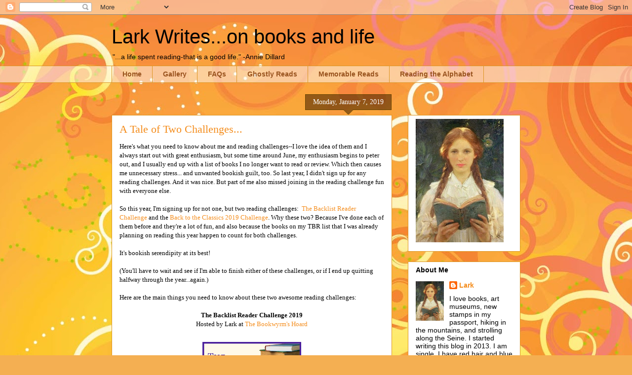

--- FILE ---
content_type: text/html; charset=UTF-8
request_url: https://larkwrites.blogspot.com/2019/01/a-tale-of-two-challenges.html
body_size: 30868
content:
<!DOCTYPE html>
<html class='v2' dir='ltr' lang='en'>
<head>
<link href='https://www.blogger.com/static/v1/widgets/335934321-css_bundle_v2.css' rel='stylesheet' type='text/css'/>
<meta content='width=1100' name='viewport'/>
<meta content='text/html; charset=UTF-8' http-equiv='Content-Type'/>
<meta content='blogger' name='generator'/>
<link href='https://larkwrites.blogspot.com/favicon.ico' rel='icon' type='image/x-icon'/>
<link href='http://larkwrites.blogspot.com/2019/01/a-tale-of-two-challenges.html' rel='canonical'/>
<link rel="alternate" type="application/atom+xml" title="Lark Writes...on books and life - Atom" href="https://larkwrites.blogspot.com/feeds/posts/default" />
<link rel="alternate" type="application/rss+xml" title="Lark Writes...on books and life - RSS" href="https://larkwrites.blogspot.com/feeds/posts/default?alt=rss" />
<link rel="service.post" type="application/atom+xml" title="Lark Writes...on books and life - Atom" href="https://www.blogger.com/feeds/3578922587252275029/posts/default" />

<link rel="alternate" type="application/atom+xml" title="Lark Writes...on books and life - Atom" href="https://larkwrites.blogspot.com/feeds/6005175311700228931/comments/default" />
<!--Can't find substitution for tag [blog.ieCssRetrofitLinks]-->
<link href='https://bookwyrmshoard.com/wp-content/uploads/2018/12/The-Backlist-Reader-Challenge-2019_B_Border_Button-350x350.png' rel='image_src'/>
<meta content='http://larkwrites.blogspot.com/2019/01/a-tale-of-two-challenges.html' property='og:url'/>
<meta content='A Tale of Two Challenges...' property='og:title'/>
<meta content='Here&#39;s what you need to know about me and reading challenges--I love the idea of them and I always start out with great enthusiasm, but some...' property='og:description'/>
<meta content='https://lh3.googleusercontent.com/blogger_img_proxy/[base64]w1200-h630-p-k-no-nu' property='og:image'/>
<title>Lark Writes...on books and life: A Tale of Two Challenges...</title>
<style id='page-skin-1' type='text/css'><!--
/*
-----------------------------------------------
Blogger Template Style
Name:     Awesome Inc.
Designer: Tina Chen
URL:      tinachen.org
----------------------------------------------- */
/* Content
----------------------------------------------- */
body {
font: normal normal 13px Georgia, Utopia, 'Palatino Linotype', Palatino, serif;
color: #000000;
background: #f4af52 url(//themes.googleusercontent.com/image?id=1jBzZZhWmESbxpWuz4_KYI1iPRIJPfZVbhagMxWcJWDsBoLRejCvAeTWImo0USEiGpD5G) repeat fixed top center /* Credit: molotovcoketail (http://www.istockphoto.com/googleimages.php?id=1794602&amp;platform=blogger) */;
}
html body .content-outer {
min-width: 0;
max-width: 100%;
width: 100%;
}
a:link {
text-decoration: none;
color: #f48d1d;
}
a:visited {
text-decoration: none;
color: #b5653b;
}
a:hover {
text-decoration: underline;
color: #f48d1d;
}
.body-fauxcolumn-outer .cap-top {
position: absolute;
z-index: 1;
height: 276px;
width: 100%;
background: transparent none repeat-x scroll top left;
_background-image: none;
}
/* Columns
----------------------------------------------- */
.content-inner {
padding: 0;
}
.header-inner .section {
margin: 0 16px;
}
.tabs-inner .section {
margin: 0 16px;
}
.main-inner {
padding-top: 65px;
}
.main-inner .column-center-inner,
.main-inner .column-left-inner,
.main-inner .column-right-inner {
padding: 0 5px;
}
*+html body .main-inner .column-center-inner {
margin-top: -65px;
}
#layout .main-inner .column-center-inner {
margin-top: 0;
}
/* Header
----------------------------------------------- */
.header-outer {
margin: 0 0 0 0;
background: transparent none repeat scroll 0 0;
}
.Header h1 {
font: normal normal 40px Arial, Tahoma, Helvetica, FreeSans, sans-serif;
color: #000000;
text-shadow: 0 0 -1px #000000;
}
.Header h1 a {
color: #000000;
}
.Header .description {
font: normal normal 14px Arial, Tahoma, Helvetica, FreeSans, sans-serif;
color: #000000;
}
.header-inner .Header .titlewrapper,
.header-inner .Header .descriptionwrapper {
padding-left: 0;
padding-right: 0;
margin-bottom: 0;
}
.header-inner .Header .titlewrapper {
padding-top: 22px;
}
/* Tabs
----------------------------------------------- */
.tabs-outer {
overflow: hidden;
position: relative;
background: transparent url(//www.blogblog.com/1kt/awesomeinc/tabs_gradient_groovy.png) repeat scroll 0 0;
}
#layout .tabs-outer {
overflow: visible;
}
.tabs-cap-top, .tabs-cap-bottom {
position: absolute;
width: 100%;
border-top: 1px solid #dc9522;
}
.tabs-cap-bottom {
bottom: 0;
}
.tabs-inner .widget li a {
display: inline-block;
margin: 0;
padding: .6em 1.5em;
font: normal bold 14px Arial, Tahoma, Helvetica, FreeSans, sans-serif;
color: #99531e;
border-top: 1px solid #dc9522;
border-bottom: 1px solid #dc9522;
border-left: 1px solid #dc9522;
height: 16px;
line-height: 16px;
}
.tabs-inner .widget li:last-child a {
border-right: 1px solid #dc9522;
}
.tabs-inner .widget li.selected a, .tabs-inner .widget li a:hover {
background: #ffeedd url(//www.blogblog.com/1kt/awesomeinc/tabs_gradient_groovy.png) repeat-x scroll 0 -100px;
color: #3c1f00;
}
/* Headings
----------------------------------------------- */
h2 {
font: normal bold 14px Arial, Tahoma, Helvetica, FreeSans, sans-serif;
color: #000000;
}
/* Widgets
----------------------------------------------- */
.main-inner .section {
margin: 0 27px;
padding: 0;
}
.main-inner .column-left-outer,
.main-inner .column-right-outer {
margin-top: 0;
}
#layout .main-inner .column-left-outer,
#layout .main-inner .column-right-outer {
margin-top: 0;
}
.main-inner .column-left-inner,
.main-inner .column-right-inner {
background: transparent none repeat 0 0;
-moz-box-shadow: 0 0 0 rgba(0, 0, 0, .2);
-webkit-box-shadow: 0 0 0 rgba(0, 0, 0, .2);
-goog-ms-box-shadow: 0 0 0 rgba(0, 0, 0, .2);
box-shadow: 0 0 0 rgba(0, 0, 0, .2);
-moz-border-radius: 0;
-webkit-border-radius: 0;
-goog-ms-border-radius: 0;
border-radius: 0;
}
#layout .main-inner .column-left-inner,
#layout .main-inner .column-right-inner {
margin-top: 0;
}
.sidebar .widget {
font: normal normal 14px Arial, Tahoma, Helvetica, FreeSans, sans-serif;
color: #000000;
}
.sidebar .widget a:link {
color: #f48d1d;
}
.sidebar .widget a:visited {
color: #b5653b;
}
.sidebar .widget a:hover {
color: #f48d1d;
}
.sidebar .widget h2 {
text-shadow: 0 0 -1px #000000;
}
.main-inner .widget {
background-color: #ffffff;
border: 1px solid #dc9522;
padding: 0 15px 15px;
margin: 20px -16px;
-moz-box-shadow: 0 0 0 rgba(0, 0, 0, .2);
-webkit-box-shadow: 0 0 0 rgba(0, 0, 0, .2);
-goog-ms-box-shadow: 0 0 0 rgba(0, 0, 0, .2);
box-shadow: 0 0 0 rgba(0, 0, 0, .2);
-moz-border-radius: 0;
-webkit-border-radius: 0;
-goog-ms-border-radius: 0;
border-radius: 0;
}
.main-inner .widget h2 {
margin: 0 -0;
padding: .6em 0 .5em;
border-bottom: 1px solid transparent;
}
.footer-inner .widget h2 {
padding: 0 0 .4em;
border-bottom: 1px solid transparent;
}
.main-inner .widget h2 + div, .footer-inner .widget h2 + div {
border-top: 0 solid #dc9522;
padding-top: 0;
}
.main-inner .widget .widget-content {
margin: 0 -0;
padding: 7px 0 0;
}
.main-inner .widget ul, .main-inner .widget #ArchiveList ul.flat {
margin: -0 -15px 0;
padding: 0;
list-style: none;
}
.main-inner .widget #ArchiveList {
margin: -0 0 0;
}
.main-inner .widget ul li, .main-inner .widget #ArchiveList ul.flat li {
padding: .5em 15px;
text-indent: 0;
color: #666666;
border-top: 0 solid #dc9522;
border-bottom: 1px solid transparent;
}
.main-inner .widget #ArchiveList ul li {
padding-top: .25em;
padding-bottom: .25em;
}
.main-inner .widget ul li:first-child, .main-inner .widget #ArchiveList ul.flat li:first-child {
border-top: none;
}
.main-inner .widget ul li:last-child, .main-inner .widget #ArchiveList ul.flat li:last-child {
border-bottom: none;
}
.post-body {
position: relative;
}
.main-inner .widget .post-body ul {
padding: 0 2.5em;
margin: .5em 0;
list-style: disc;
}
.main-inner .widget .post-body ul li {
padding: 0.25em 0;
margin-bottom: .25em;
color: #000000;
border: none;
}
.footer-inner .widget ul {
padding: 0;
list-style: none;
}
.widget .zippy {
color: #666666;
}
/* Posts
----------------------------------------------- */
body .main-inner .Blog {
padding: 0;
margin-bottom: 1em;
background-color: transparent;
border: none;
-moz-box-shadow: 0 0 0 rgba(0, 0, 0, 0);
-webkit-box-shadow: 0 0 0 rgba(0, 0, 0, 0);
-goog-ms-box-shadow: 0 0 0 rgba(0, 0, 0, 0);
box-shadow: 0 0 0 rgba(0, 0, 0, 0);
}
.main-inner .section:last-child .Blog:last-child {
padding: 0;
margin-bottom: 1em;
}
.main-inner .widget h2.date-header {
margin: 0 -15px 1px;
padding: 0 0 10px 0;
font: normal normal 14px Georgia, Utopia, 'Palatino Linotype', Palatino, serif;
color: #ffffff;
background: transparent url(//www.blogblog.com/1kt/awesomeinc/date_background_groovy.png) repeat-x scroll bottom center;
border-top: 1px solid #664400;
border-bottom: 1px solid transparent;
-moz-border-radius-topleft: 0;
-moz-border-radius-topright: 0;
-webkit-border-top-left-radius: 0;
-webkit-border-top-right-radius: 0;
border-top-left-radius: 0;
border-top-right-radius: 0;
position: absolute;
bottom: 100%;
right: 15px;
text-shadow: 0 0 -1px #000000;
}
.main-inner .widget h2.date-header span {
font: normal normal 14px Georgia, Utopia, 'Palatino Linotype', Palatino, serif;
display: block;
padding: .5em 15px;
border-left: 1px solid #664400;
border-right: 1px solid #664400;
}
.date-outer {
position: relative;
margin: 65px 0 20px;
padding: 0 15px;
background-color: #ffffff;
border: 1px solid #dc9522;
-moz-box-shadow: 0 0 0 rgba(0, 0, 0, .2);
-webkit-box-shadow: 0 0 0 rgba(0, 0, 0, .2);
-goog-ms-box-shadow: 0 0 0 rgba(0, 0, 0, .2);
box-shadow: 0 0 0 rgba(0, 0, 0, .2);
-moz-border-radius: 0;
-webkit-border-radius: 0;
-goog-ms-border-radius: 0;
border-radius: 0;
}
.date-outer:first-child {
margin-top: 0;
}
.date-outer:last-child {
margin-bottom: 20px;
-moz-border-radius-bottomleft: 0;
-moz-border-radius-bottomright: 0;
-webkit-border-bottom-left-radius: 0;
-webkit-border-bottom-right-radius: 0;
-goog-ms-border-bottom-left-radius: 0;
-goog-ms-border-bottom-right-radius: 0;
border-bottom-left-radius: 0;
border-bottom-right-radius: 0;
}
.date-posts {
margin: 0 -0;
padding: 0 0;
clear: both;
}
.post-outer, .inline-ad {
border-top: 1px solid #dc9522;
margin: 0 -0;
padding: 15px 0;
}
.post-outer {
padding-bottom: 10px;
}
.post-outer:first-child {
padding-top: 15px;
border-top: none;
}
.post-outer:last-child, .inline-ad:last-child {
border-bottom: none;
}
.post-body {
position: relative;
}
.post-body img {
padding: 8px;
background: transparent;
border: 1px solid transparent;
-moz-box-shadow: 0 0 0 rgba(0, 0, 0, .2);
-webkit-box-shadow: 0 0 0 rgba(0, 0, 0, .2);
box-shadow: 0 0 0 rgba(0, 0, 0, .2);
-moz-border-radius: 0;
-webkit-border-radius: 0;
border-radius: 0;
}
h3.post-title, h4 {
font: normal normal 22px Georgia, Utopia, 'Palatino Linotype', Palatino, serif;
color: #f48d1d;
}
h3.post-title a {
font: normal normal 22px Georgia, Utopia, 'Palatino Linotype', Palatino, serif;
color: #f48d1d;
}
h3.post-title a:hover {
color: #f48d1d;
text-decoration: underline;
}
.post-header {
margin: 0 0 1em;
}
.post-body {
line-height: 1.4;
}
.post-outer h2 {
color: #000000;
}
.post-footer {
margin: 1.5em 0 0;
}
#blog-pager {
padding: 15px;
font-size: 120%;
background-color: #ffffff;
border: 1px solid #dc9522;
-moz-box-shadow: 0 0 0 rgba(0, 0, 0, .2);
-webkit-box-shadow: 0 0 0 rgba(0, 0, 0, .2);
-goog-ms-box-shadow: 0 0 0 rgba(0, 0, 0, .2);
box-shadow: 0 0 0 rgba(0, 0, 0, .2);
-moz-border-radius: 0;
-webkit-border-radius: 0;
-goog-ms-border-radius: 0;
border-radius: 0;
-moz-border-radius-topleft: 0;
-moz-border-radius-topright: 0;
-webkit-border-top-left-radius: 0;
-webkit-border-top-right-radius: 0;
-goog-ms-border-top-left-radius: 0;
-goog-ms-border-top-right-radius: 0;
border-top-left-radius: 0;
border-top-right-radius-topright: 0;
margin-top: 1em;
}
.blog-feeds, .post-feeds {
margin: 1em 0;
text-align: center;
color: #000000;
}
.blog-feeds a, .post-feeds a {
color: #ffffff;
}
.blog-feeds a:visited, .post-feeds a:visited {
color: #ffffff;
}
.blog-feeds a:hover, .post-feeds a:hover {
color: #ffffff;
}
.post-outer .comments {
margin-top: 2em;
}
/* Comments
----------------------------------------------- */
.comments .comments-content .icon.blog-author {
background-repeat: no-repeat;
background-image: url([data-uri]);
}
.comments .comments-content .loadmore a {
border-top: 1px solid #dc9522;
border-bottom: 1px solid #dc9522;
}
.comments .continue {
border-top: 2px solid #dc9522;
}
/* Footer
----------------------------------------------- */
.footer-outer {
margin: -0 0 -1px;
padding: 0 0 0;
color: #000000;
overflow: hidden;
}
.footer-fauxborder-left {
border-top: 1px solid #dc9522;
background: #ffffff none repeat scroll 0 0;
-moz-box-shadow: 0 0 0 rgba(0, 0, 0, .2);
-webkit-box-shadow: 0 0 0 rgba(0, 0, 0, .2);
-goog-ms-box-shadow: 0 0 0 rgba(0, 0, 0, .2);
box-shadow: 0 0 0 rgba(0, 0, 0, .2);
margin: 0 -0;
}
/* Mobile
----------------------------------------------- */
body.mobile {
background-size: 100% auto;
}
.mobile .body-fauxcolumn-outer {
background: transparent none repeat scroll top left;
}
*+html body.mobile .main-inner .column-center-inner {
margin-top: 0;
}
.mobile .main-inner .widget {
padding: 0 0 15px;
}
.mobile .main-inner .widget h2 + div,
.mobile .footer-inner .widget h2 + div {
border-top: none;
padding-top: 0;
}
.mobile .footer-inner .widget h2 {
padding: 0.5em 0;
border-bottom: none;
}
.mobile .main-inner .widget .widget-content {
margin: 0;
padding: 7px 0 0;
}
.mobile .main-inner .widget ul,
.mobile .main-inner .widget #ArchiveList ul.flat {
margin: 0 -15px 0;
}
.mobile .main-inner .widget h2.date-header {
right: 0;
}
.mobile .date-header span {
padding: 0.4em 0;
}
.mobile .date-outer:first-child {
margin-bottom: 0;
border: 1px solid #dc9522;
-moz-border-radius-topleft: 0;
-moz-border-radius-topright: 0;
-webkit-border-top-left-radius: 0;
-webkit-border-top-right-radius: 0;
-goog-ms-border-top-left-radius: 0;
-goog-ms-border-top-right-radius: 0;
border-top-left-radius: 0;
border-top-right-radius: 0;
}
.mobile .date-outer {
border-color: #dc9522;
border-width: 0 1px 1px;
}
.mobile .date-outer:last-child {
margin-bottom: 0;
}
.mobile .main-inner {
padding: 0;
}
.mobile .header-inner .section {
margin: 0;
}
.mobile .post-outer, .mobile .inline-ad {
padding: 5px 0;
}
.mobile .tabs-inner .section {
margin: 0 10px;
}
.mobile .main-inner .widget h2 {
margin: 0;
padding: 0;
}
.mobile .main-inner .widget h2.date-header span {
padding: 0;
}
.mobile .main-inner .widget .widget-content {
margin: 0;
padding: 7px 0 0;
}
.mobile #blog-pager {
border: 1px solid transparent;
background: #ffffff none repeat scroll 0 0;
}
.mobile .main-inner .column-left-inner,
.mobile .main-inner .column-right-inner {
background: transparent none repeat 0 0;
-moz-box-shadow: none;
-webkit-box-shadow: none;
-goog-ms-box-shadow: none;
box-shadow: none;
}
.mobile .date-posts {
margin: 0;
padding: 0;
}
.mobile .footer-fauxborder-left {
margin: 0;
border-top: inherit;
}
.mobile .main-inner .section:last-child .Blog:last-child {
margin-bottom: 0;
}
.mobile-index-contents {
color: #000000;
}
.mobile .mobile-link-button {
background: #f48d1d url(//www.blogblog.com/1kt/awesomeinc/tabs_gradient_groovy.png) repeat scroll 0 0;
}
.mobile-link-button a:link, .mobile-link-button a:visited {
color: #4e2800;
}
.mobile .tabs-inner .PageList .widget-content {
background: transparent;
border-top: 1px solid;
border-color: #dc9522;
color: #99531e;
}
.mobile .tabs-inner .PageList .widget-content .pagelist-arrow {
border-left: 1px solid #dc9522;
}

--></style>
<style id='template-skin-1' type='text/css'><!--
body {
min-width: 860px;
}
.content-outer, .content-fauxcolumn-outer, .region-inner {
min-width: 860px;
max-width: 860px;
_width: 860px;
}
.main-inner .columns {
padding-left: 0px;
padding-right: 260px;
}
.main-inner .fauxcolumn-center-outer {
left: 0px;
right: 260px;
/* IE6 does not respect left and right together */
_width: expression(this.parentNode.offsetWidth -
parseInt("0px") -
parseInt("260px") + 'px');
}
.main-inner .fauxcolumn-left-outer {
width: 0px;
}
.main-inner .fauxcolumn-right-outer {
width: 260px;
}
.main-inner .column-left-outer {
width: 0px;
right: 100%;
margin-left: -0px;
}
.main-inner .column-right-outer {
width: 260px;
margin-right: -260px;
}
#layout {
min-width: 0;
}
#layout .content-outer {
min-width: 0;
width: 800px;
}
#layout .region-inner {
min-width: 0;
width: auto;
}
body#layout div.add_widget {
padding: 8px;
}
body#layout div.add_widget a {
margin-left: 32px;
}
--></style>
<style>
    body {background-image:url(\/\/themes.googleusercontent.com\/image?id=1jBzZZhWmESbxpWuz4_KYI1iPRIJPfZVbhagMxWcJWDsBoLRejCvAeTWImo0USEiGpD5G);}
    
@media (max-width: 200px) { body {background-image:url(\/\/themes.googleusercontent.com\/image?id=1jBzZZhWmESbxpWuz4_KYI1iPRIJPfZVbhagMxWcJWDsBoLRejCvAeTWImo0USEiGpD5G&options=w200);}}
@media (max-width: 400px) and (min-width: 201px) { body {background-image:url(\/\/themes.googleusercontent.com\/image?id=1jBzZZhWmESbxpWuz4_KYI1iPRIJPfZVbhagMxWcJWDsBoLRejCvAeTWImo0USEiGpD5G&options=w400);}}
@media (max-width: 800px) and (min-width: 401px) { body {background-image:url(\/\/themes.googleusercontent.com\/image?id=1jBzZZhWmESbxpWuz4_KYI1iPRIJPfZVbhagMxWcJWDsBoLRejCvAeTWImo0USEiGpD5G&options=w800);}}
@media (max-width: 1200px) and (min-width: 801px) { body {background-image:url(\/\/themes.googleusercontent.com\/image?id=1jBzZZhWmESbxpWuz4_KYI1iPRIJPfZVbhagMxWcJWDsBoLRejCvAeTWImo0USEiGpD5G&options=w1200);}}
/* Last tag covers anything over one higher than the previous max-size cap. */
@media (min-width: 1201px) { body {background-image:url(\/\/themes.googleusercontent.com\/image?id=1jBzZZhWmESbxpWuz4_KYI1iPRIJPfZVbhagMxWcJWDsBoLRejCvAeTWImo0USEiGpD5G&options=w1600);}}
  </style>
<link href='https://www.blogger.com/dyn-css/authorization.css?targetBlogID=3578922587252275029&amp;zx=c4f45fcd-cf22-4098-8e40-1ec3ad58dd33' media='none' onload='if(media!=&#39;all&#39;)media=&#39;all&#39;' rel='stylesheet'/><noscript><link href='https://www.blogger.com/dyn-css/authorization.css?targetBlogID=3578922587252275029&amp;zx=c4f45fcd-cf22-4098-8e40-1ec3ad58dd33' rel='stylesheet'/></noscript>
<meta name='google-adsense-platform-account' content='ca-host-pub-1556223355139109'/>
<meta name='google-adsense-platform-domain' content='blogspot.com'/>

<link rel="stylesheet" href="https://fonts.googleapis.com/css2?display=swap&family=Libre+Baskerville&family=Lobster&family=Satisfy&family=Indie+Flower&family=Dancing+Script"></head>
<body class='loading variant-groovy'>
<div class='navbar section' id='navbar' name='Navbar'><div class='widget Navbar' data-version='1' id='Navbar1'><script type="text/javascript">
    function setAttributeOnload(object, attribute, val) {
      if(window.addEventListener) {
        window.addEventListener('load',
          function(){ object[attribute] = val; }, false);
      } else {
        window.attachEvent('onload', function(){ object[attribute] = val; });
      }
    }
  </script>
<div id="navbar-iframe-container"></div>
<script type="text/javascript" src="https://apis.google.com/js/platform.js"></script>
<script type="text/javascript">
      gapi.load("gapi.iframes:gapi.iframes.style.bubble", function() {
        if (gapi.iframes && gapi.iframes.getContext) {
          gapi.iframes.getContext().openChild({
              url: 'https://www.blogger.com/navbar/3578922587252275029?po\x3d6005175311700228931\x26origin\x3dhttps://larkwrites.blogspot.com',
              where: document.getElementById("navbar-iframe-container"),
              id: "navbar-iframe"
          });
        }
      });
    </script><script type="text/javascript">
(function() {
var script = document.createElement('script');
script.type = 'text/javascript';
script.src = '//pagead2.googlesyndication.com/pagead/js/google_top_exp.js';
var head = document.getElementsByTagName('head')[0];
if (head) {
head.appendChild(script);
}})();
</script>
</div></div>
<div class='body-fauxcolumns'>
<div class='fauxcolumn-outer body-fauxcolumn-outer'>
<div class='cap-top'>
<div class='cap-left'></div>
<div class='cap-right'></div>
</div>
<div class='fauxborder-left'>
<div class='fauxborder-right'></div>
<div class='fauxcolumn-inner'>
</div>
</div>
<div class='cap-bottom'>
<div class='cap-left'></div>
<div class='cap-right'></div>
</div>
</div>
</div>
<div class='content'>
<div class='content-fauxcolumns'>
<div class='fauxcolumn-outer content-fauxcolumn-outer'>
<div class='cap-top'>
<div class='cap-left'></div>
<div class='cap-right'></div>
</div>
<div class='fauxborder-left'>
<div class='fauxborder-right'></div>
<div class='fauxcolumn-inner'>
</div>
</div>
<div class='cap-bottom'>
<div class='cap-left'></div>
<div class='cap-right'></div>
</div>
</div>
</div>
<div class='content-outer'>
<div class='content-cap-top cap-top'>
<div class='cap-left'></div>
<div class='cap-right'></div>
</div>
<div class='fauxborder-left content-fauxborder-left'>
<div class='fauxborder-right content-fauxborder-right'></div>
<div class='content-inner'>
<header>
<div class='header-outer'>
<div class='header-cap-top cap-top'>
<div class='cap-left'></div>
<div class='cap-right'></div>
</div>
<div class='fauxborder-left header-fauxborder-left'>
<div class='fauxborder-right header-fauxborder-right'></div>
<div class='region-inner header-inner'>
<div class='header section' id='header' name='Header'><div class='widget Header' data-version='1' id='Header1'>
<div id='header-inner'>
<div class='titlewrapper'>
<h1 class='title'>
<a href='https://larkwrites.blogspot.com/'>
Lark Writes...on books and life
</a>
</h1>
</div>
<div class='descriptionwrapper'>
<p class='description'><span>"...a life spent reading-that is a good life."  -Annie Dillard</span></p>
</div>
</div>
</div></div>
</div>
</div>
<div class='header-cap-bottom cap-bottom'>
<div class='cap-left'></div>
<div class='cap-right'></div>
</div>
</div>
</header>
<div class='tabs-outer'>
<div class='tabs-cap-top cap-top'>
<div class='cap-left'></div>
<div class='cap-right'></div>
</div>
<div class='fauxborder-left tabs-fauxborder-left'>
<div class='fauxborder-right tabs-fauxborder-right'></div>
<div class='region-inner tabs-inner'>
<div class='tabs section' id='crosscol' name='Cross-Column'><div class='widget PageList' data-version='1' id='PageList1'>
<h2>Pages</h2>
<div class='widget-content'>
<ul>
<li>
<a href='https://larkwrites.blogspot.com/'>Home</a>
</li>
<li>
<a href='https://larkwrites.blogspot.com/p/gallery.html'>Gallery</a>
</li>
<li>
<a href='https://larkwrites.blogspot.com/p/faqs.html'>FAQs</a>
</li>
<li>
<a href='https://larkwrites.blogspot.com/p/ghostly-reads.html'>Ghostly Reads</a>
</li>
<li>
<a href='https://larkwrites.blogspot.com/p/memorable-reads.html'>Memorable Reads</a>
</li>
<li>
<a href='https://larkwrites.blogspot.com/p/reading-alphabet.html'>Reading the Alphabet</a>
</li>
</ul>
<div class='clear'></div>
</div>
</div></div>
<div class='tabs no-items section' id='crosscol-overflow' name='Cross-Column 2'></div>
</div>
</div>
<div class='tabs-cap-bottom cap-bottom'>
<div class='cap-left'></div>
<div class='cap-right'></div>
</div>
</div>
<div class='main-outer'>
<div class='main-cap-top cap-top'>
<div class='cap-left'></div>
<div class='cap-right'></div>
</div>
<div class='fauxborder-left main-fauxborder-left'>
<div class='fauxborder-right main-fauxborder-right'></div>
<div class='region-inner main-inner'>
<div class='columns fauxcolumns'>
<div class='fauxcolumn-outer fauxcolumn-center-outer'>
<div class='cap-top'>
<div class='cap-left'></div>
<div class='cap-right'></div>
</div>
<div class='fauxborder-left'>
<div class='fauxborder-right'></div>
<div class='fauxcolumn-inner'>
</div>
</div>
<div class='cap-bottom'>
<div class='cap-left'></div>
<div class='cap-right'></div>
</div>
</div>
<div class='fauxcolumn-outer fauxcolumn-left-outer'>
<div class='cap-top'>
<div class='cap-left'></div>
<div class='cap-right'></div>
</div>
<div class='fauxborder-left'>
<div class='fauxborder-right'></div>
<div class='fauxcolumn-inner'>
</div>
</div>
<div class='cap-bottom'>
<div class='cap-left'></div>
<div class='cap-right'></div>
</div>
</div>
<div class='fauxcolumn-outer fauxcolumn-right-outer'>
<div class='cap-top'>
<div class='cap-left'></div>
<div class='cap-right'></div>
</div>
<div class='fauxborder-left'>
<div class='fauxborder-right'></div>
<div class='fauxcolumn-inner'>
</div>
</div>
<div class='cap-bottom'>
<div class='cap-left'></div>
<div class='cap-right'></div>
</div>
</div>
<!-- corrects IE6 width calculation -->
<div class='columns-inner'>
<div class='column-center-outer'>
<div class='column-center-inner'>
<div class='main section' id='main' name='Main'><div class='widget Blog' data-version='1' id='Blog1'>
<div class='blog-posts hfeed'>

          <div class="date-outer">
        
<h2 class='date-header'><span>Monday, January 7, 2019</span></h2>

          <div class="date-posts">
        
<div class='post-outer'>
<div class='post hentry uncustomized-post-template' itemprop='blogPost' itemscope='itemscope' itemtype='http://schema.org/BlogPosting'>
<meta content='https://bookwyrmshoard.com/wp-content/uploads/2018/12/The-Backlist-Reader-Challenge-2019_B_Border_Button-350x350.png' itemprop='image_url'/>
<meta content='3578922587252275029' itemprop='blogId'/>
<meta content='6005175311700228931' itemprop='postId'/>
<a name='6005175311700228931'></a>
<h3 class='post-title entry-title' itemprop='name'>
A Tale of Two Challenges...
</h3>
<div class='post-header'>
<div class='post-header-line-1'></div>
</div>
<div class='post-body entry-content' id='post-body-6005175311700228931' itemprop='description articleBody'>
Here's what you need to know about me and reading challenges--I love the idea of them and I always start out with great enthusiasm, but some time around June, my enthusiasm begins to peter out, and I usually end up with a list of books I no longer want to read or review. Which then causes me unnecessary stress... and unwanted bookish guilt, too. So last year, I didn't sign up for any reading challenges. And it was nice. But part of me also missed joining in the reading challenge fun with everyone else.<br />
<br />
So this year, I'm signing up for not one, but two reading challenges:&nbsp;&nbsp;<a href="https://bookwyrmshoard.com/challenges/the-backlist-reader-challenge-2019-rules-and-sign-ups/">The Backlist Reader Challenge</a>&nbsp;and the&nbsp;<a href="https://karensbooksandchocolate.blogspot.com/2018/12/back-to-classics-2019_9.html">Back to the Classics 2019 Challenge</a>. Why these two? Because I've done each of them before and they're a lot of fun, and also because the books on my TBR list that I was already planning on reading this year happen to count for both challenges.<br />
<br />
It's bookish serendipity at its best!<br />
<br />
(You'll have to wait and see if I'm able to finish either of these challenges, or if I end up quitting halfway through the year...again.)<br />
<br />
Here are the main things you need to know about these two awesome reading challenges:<br />
<br />
<div style="text-align: center;">
<b>The Backlist Reader Challenge 2019</b></div>
<div style="text-align: center;">
Hosted by Lark at&nbsp;<a href="https://bookwyrmshoard.com/challenges/the-backlist-reader-challenge-2019-rules-and-sign-ups/">The Bookwyrm's Hoard</a></div>
<div style="text-align: center;">
<br /></div>
<div class="separator" style="clear: both; text-align: center;">
<a href="https://bookwyrmshoard.com/wp-content/uploads/2018/12/The-Backlist-Reader-Challenge-2019_B_Border_Button-350x350.png" imageanchor="1" style="margin-left: 1em; margin-right: 1em;"><img border="0" data-original-height="350" data-original-width="350" height="200" src="https://bookwyrmshoard.com/wp-content/uploads/2018/12/The-Backlist-Reader-Challenge-2019_B_Border_Button-350x350.png" width="200" /></a></div>
<div style="text-align: center;">
<br /></div>
<div style="text-align: left;">
<b>The Rules:</b></div>
<div style="text-align: left;">
</div>
<ol>
<li><b>Choose and read</b> books published before 2018 that are either already on your TBR shelf at home or on your want-to-read list. (I'm going to focus on the books I already own.)</li>
<li><b>Sign up</b> and set your own reading goal. (I like that I have the freedom to read as many or as few books as I want to with this challenge!)</li>
<li><b>Review</b> the books you read and<b> link</b> your posts back to Lark's blog.</li>
</ol>
<div>
Easy right? Plus, it tackles that ever-growing pesky TBR pile we all seem to have.</div>
<div>
<br /></div>
<div>
<br /></div>
<div style="text-align: center;">
<b>Back to the Classics Challenge 2019</b></div>
<div style="text-align: center;">
Hosted by Karen at&nbsp;<a href="https://karensbooksandchocolate.blogspot.com/2018/12/back-to-classics-2019_9.html">Books and Chocolate</a></div>
<div style="text-align: center;">
<br /></div>
<div class="separator" style="clear: both; text-align: center;">
<a href="https://blogger.googleusercontent.com/img/b/R29vZ2xl/AVvXsEgG0Kjqh9lNZicKMyPtUoXFxXzJ3RP9QB-nIXU4xQsf6_AT1_Ink35m2dLyf6j5GPcEM6THZdE1AOARpD_uE-8IZQ-4SEHnpDJlcc3hjiNgCMoTaYjaTP5DuGaBEaXkBZbcF9UyDNEpsLVt/s400/BTCC+Berlin+Books.png" imageanchor="1" style="margin-left: 1em; margin-right: 1em;"><img border="0" data-original-height="244" data-original-width="400" height="193" src="https://blogger.googleusercontent.com/img/b/R29vZ2xl/AVvXsEgG0Kjqh9lNZicKMyPtUoXFxXzJ3RP9QB-nIXU4xQsf6_AT1_Ink35m2dLyf6j5GPcEM6THZdE1AOARpD_uE-8IZQ-4SEHnpDJlcc3hjiNgCMoTaYjaTP5DuGaBEaXkBZbcF9UyDNEpsLVt/s320/BTCC+Berlin+Books.png" width="320" /></a></div>
<div style="text-align: center;">
<br /></div>
<div>
<br /></div>
<div>
<b>Here are the categories for this year's challenge...</b>and the authors I hope to read for each.</div>
<div>
<ol>
<li>19th Century Classic.&nbsp; (Elizabeth Gaskell)</li>
<li>20th Century Classic.&nbsp; &nbsp;(Angela Thirkell)</li>
<li>Classic by a Woman Author&nbsp; (Willa Cather)</li>
<li>Classic in Translation</li>
<li>Classic Comic Novel&nbsp; &nbsp;(Georgette Heyer)</li>
<li>Classic Tragic Novel&nbsp; &nbsp;(Thomas Hardy)</li>
<li>Very Long Classic&nbsp; &nbsp;(Anthony Trollope)</li>
<li>Classic Novella&nbsp; &nbsp;(Edgar Rice Burroughs)</li>
<li>Classic From the Americas (includes the Caribbean)</li>
<li>Classic From Africa, Asia, or Oceania</li>
<li>Classic From a Place You've Lived&nbsp; &nbsp;(Luke Short)</li>
<li>Classic Play&nbsp; &nbsp;(Shakespeare)</li>
</ol>
<div>
<b>Complete either six, nine, or all twelve categories. </b>Sounds fun right? You should join in!</div>
</div>
<div>
(As you can see, I'm shooting for 9 of the 12 categories because I already own books by those authors.)</div>
<div>
<br /></div>
<div style="text-align: center;">
<b>Wish me luck...and Happy Reading!</b></div>
<div style="text-align: center;">
<b><br /></b></div>
<div style='clear: both;'></div>
</div>
<div class='post-footer'>
<div class='post-footer-line post-footer-line-1'>
<span class='post-author vcard'>
Posted by
<span class='fn' itemprop='author' itemscope='itemscope' itemtype='http://schema.org/Person'>
<meta content='https://www.blogger.com/profile/13777891312147377769' itemprop='url'/>
<a class='g-profile' href='https://www.blogger.com/profile/13777891312147377769' rel='author' title='author profile'>
<span itemprop='name'>Lark </span>
</a>
</span>
</span>
<span class='post-timestamp'>
at
<meta content='http://larkwrites.blogspot.com/2019/01/a-tale-of-two-challenges.html' itemprop='url'/>
<a class='timestamp-link' href='https://larkwrites.blogspot.com/2019/01/a-tale-of-two-challenges.html' rel='bookmark' title='permanent link'><abbr class='published' itemprop='datePublished' title='2019-01-07T05:00:00-08:00'>5:00&#8239;AM</abbr></a>
</span>
<span class='post-comment-link'>
</span>
<span class='post-icons'>
<span class='item-control blog-admin pid-1619461357'>
<a href='https://www.blogger.com/post-edit.g?blogID=3578922587252275029&postID=6005175311700228931&from=pencil' title='Edit Post'>
<img alt='' class='icon-action' height='18' src='https://resources.blogblog.com/img/icon18_edit_allbkg.gif' width='18'/>
</a>
</span>
</span>
<div class='post-share-buttons goog-inline-block'>
<a class='goog-inline-block share-button sb-email' href='https://www.blogger.com/share-post.g?blogID=3578922587252275029&postID=6005175311700228931&target=email' target='_blank' title='Email This'><span class='share-button-link-text'>Email This</span></a><a class='goog-inline-block share-button sb-blog' href='https://www.blogger.com/share-post.g?blogID=3578922587252275029&postID=6005175311700228931&target=blog' onclick='window.open(this.href, "_blank", "height=270,width=475"); return false;' target='_blank' title='BlogThis!'><span class='share-button-link-text'>BlogThis!</span></a><a class='goog-inline-block share-button sb-twitter' href='https://www.blogger.com/share-post.g?blogID=3578922587252275029&postID=6005175311700228931&target=twitter' target='_blank' title='Share to X'><span class='share-button-link-text'>Share to X</span></a><a class='goog-inline-block share-button sb-facebook' href='https://www.blogger.com/share-post.g?blogID=3578922587252275029&postID=6005175311700228931&target=facebook' onclick='window.open(this.href, "_blank", "height=430,width=640"); return false;' target='_blank' title='Share to Facebook'><span class='share-button-link-text'>Share to Facebook</span></a><a class='goog-inline-block share-button sb-pinterest' href='https://www.blogger.com/share-post.g?blogID=3578922587252275029&postID=6005175311700228931&target=pinterest' target='_blank' title='Share to Pinterest'><span class='share-button-link-text'>Share to Pinterest</span></a>
</div>
</div>
<div class='post-footer-line post-footer-line-2'>
<span class='post-labels'>
Labels:
<a href='https://larkwrites.blogspot.com/search/label/reading%20challenges' rel='tag'>reading challenges</a>
</span>
</div>
<div class='post-footer-line post-footer-line-3'>
<span class='post-location'>
</span>
</div>
</div>
</div>
<div class='comments' id='comments'>
<a name='comments'></a>
<h4>48 comments:</h4>
<div class='comments-content'>
<script async='async' src='' type='text/javascript'></script>
<script type='text/javascript'>
    (function() {
      var items = null;
      var msgs = null;
      var config = {};

// <![CDATA[
      var cursor = null;
      if (items && items.length > 0) {
        cursor = parseInt(items[items.length - 1].timestamp) + 1;
      }

      var bodyFromEntry = function(entry) {
        var text = (entry &&
                    ((entry.content && entry.content.$t) ||
                     (entry.summary && entry.summary.$t))) ||
            '';
        if (entry && entry.gd$extendedProperty) {
          for (var k in entry.gd$extendedProperty) {
            if (entry.gd$extendedProperty[k].name == 'blogger.contentRemoved') {
              return '<span class="deleted-comment">' + text + '</span>';
            }
          }
        }
        return text;
      }

      var parse = function(data) {
        cursor = null;
        var comments = [];
        if (data && data.feed && data.feed.entry) {
          for (var i = 0, entry; entry = data.feed.entry[i]; i++) {
            var comment = {};
            // comment ID, parsed out of the original id format
            var id = /blog-(\d+).post-(\d+)/.exec(entry.id.$t);
            comment.id = id ? id[2] : null;
            comment.body = bodyFromEntry(entry);
            comment.timestamp = Date.parse(entry.published.$t) + '';
            if (entry.author && entry.author.constructor === Array) {
              var auth = entry.author[0];
              if (auth) {
                comment.author = {
                  name: (auth.name ? auth.name.$t : undefined),
                  profileUrl: (auth.uri ? auth.uri.$t : undefined),
                  avatarUrl: (auth.gd$image ? auth.gd$image.src : undefined)
                };
              }
            }
            if (entry.link) {
              if (entry.link[2]) {
                comment.link = comment.permalink = entry.link[2].href;
              }
              if (entry.link[3]) {
                var pid = /.*comments\/default\/(\d+)\?.*/.exec(entry.link[3].href);
                if (pid && pid[1]) {
                  comment.parentId = pid[1];
                }
              }
            }
            comment.deleteclass = 'item-control blog-admin';
            if (entry.gd$extendedProperty) {
              for (var k in entry.gd$extendedProperty) {
                if (entry.gd$extendedProperty[k].name == 'blogger.itemClass') {
                  comment.deleteclass += ' ' + entry.gd$extendedProperty[k].value;
                } else if (entry.gd$extendedProperty[k].name == 'blogger.displayTime') {
                  comment.displayTime = entry.gd$extendedProperty[k].value;
                }
              }
            }
            comments.push(comment);
          }
        }
        return comments;
      };

      var paginator = function(callback) {
        if (hasMore()) {
          var url = config.feed + '?alt=json&v=2&orderby=published&reverse=false&max-results=50';
          if (cursor) {
            url += '&published-min=' + new Date(cursor).toISOString();
          }
          window.bloggercomments = function(data) {
            var parsed = parse(data);
            cursor = parsed.length < 50 ? null
                : parseInt(parsed[parsed.length - 1].timestamp) + 1
            callback(parsed);
            window.bloggercomments = null;
          }
          url += '&callback=bloggercomments';
          var script = document.createElement('script');
          script.type = 'text/javascript';
          script.src = url;
          document.getElementsByTagName('head')[0].appendChild(script);
        }
      };
      var hasMore = function() {
        return !!cursor;
      };
      var getMeta = function(key, comment) {
        if ('iswriter' == key) {
          var matches = !!comment.author
              && comment.author.name == config.authorName
              && comment.author.profileUrl == config.authorUrl;
          return matches ? 'true' : '';
        } else if ('deletelink' == key) {
          return config.baseUri + '/comment/delete/'
               + config.blogId + '/' + comment.id;
        } else if ('deleteclass' == key) {
          return comment.deleteclass;
        }
        return '';
      };

      var replybox = null;
      var replyUrlParts = null;
      var replyParent = undefined;

      var onReply = function(commentId, domId) {
        if (replybox == null) {
          // lazily cache replybox, and adjust to suit this style:
          replybox = document.getElementById('comment-editor');
          if (replybox != null) {
            replybox.height = '250px';
            replybox.style.display = 'block';
            replyUrlParts = replybox.src.split('#');
          }
        }
        if (replybox && (commentId !== replyParent)) {
          replybox.src = '';
          document.getElementById(domId).insertBefore(replybox, null);
          replybox.src = replyUrlParts[0]
              + (commentId ? '&parentID=' + commentId : '')
              + '#' + replyUrlParts[1];
          replyParent = commentId;
        }
      };

      var hash = (window.location.hash || '#').substring(1);
      var startThread, targetComment;
      if (/^comment-form_/.test(hash)) {
        startThread = hash.substring('comment-form_'.length);
      } else if (/^c[0-9]+$/.test(hash)) {
        targetComment = hash.substring(1);
      }

      // Configure commenting API:
      var configJso = {
        'maxDepth': config.maxThreadDepth
      };
      var provider = {
        'id': config.postId,
        'data': items,
        'loadNext': paginator,
        'hasMore': hasMore,
        'getMeta': getMeta,
        'onReply': onReply,
        'rendered': true,
        'initComment': targetComment,
        'initReplyThread': startThread,
        'config': configJso,
        'messages': msgs
      };

      var render = function() {
        if (window.goog && window.goog.comments) {
          var holder = document.getElementById('comment-holder');
          window.goog.comments.render(holder, provider);
        }
      };

      // render now, or queue to render when library loads:
      if (window.goog && window.goog.comments) {
        render();
      } else {
        window.goog = window.goog || {};
        window.goog.comments = window.goog.comments || {};
        window.goog.comments.loadQueue = window.goog.comments.loadQueue || [];
        window.goog.comments.loadQueue.push(render);
      }
    })();
// ]]>
  </script>
<div id='comment-holder'>
<div class="comment-thread toplevel-thread"><ol id="top-ra"><li class="comment" id="c9218119432286267149"><div class="avatar-image-container"><img src="//2.bp.blogspot.com/-WVTsnS4s0Xg/ZPYLSLxlZxI/AAAAAAAAleE/CsRuWgNjCyYaCP81wFUjC46gHDwPPlrtQCK4BGAYYCw/s35/cryingwolf.jpg" alt=""/></div><div class="comment-block"><div class="comment-header"><cite class="user"><a href="https://www.blogger.com/profile/09423562114343636659" rel="nofollow">chucklesthescot</a></cite><span class="icon user "></span><span class="datetime secondary-text"><a rel="nofollow" href="https://larkwrites.blogspot.com/2019/01/a-tale-of-two-challenges.html?showComment=1546869334241#c9218119432286267149">January 7, 2019 at 5:55&#8239;AM</a></span></div><p class="comment-content">I&#39;m selecting books to read each month that fit the various challenges I&#39;m doing. It&#39;ll help keep me motivated through the year with my reading!</p><span class="comment-actions secondary-text"><a class="comment-reply" target="_self" data-comment-id="9218119432286267149">Reply</a><span class="item-control blog-admin blog-admin pid-631250397"><a target="_self" href="https://www.blogger.com/comment/delete/3578922587252275029/9218119432286267149">Delete</a></span></span></div><div class="comment-replies"><div id="c9218119432286267149-rt" class="comment-thread inline-thread"><span class="thread-toggle thread-expanded"><span class="thread-arrow"></span><span class="thread-count"><a target="_self">Replies</a></span></span><ol id="c9218119432286267149-ra" class="thread-chrome thread-expanded"><div><li class="comment" id="c8262724753503777944"><div class="avatar-image-container"><img src="//blogger.googleusercontent.com/img/b/R29vZ2xl/AVvXsEjGZQ56kHQP3paQfM8ceWZJ2SsMCNInH_OAxVerZlCOvllkWIfo_g9tUkGfDgj5XfwjbpzkQEsCcsL1aZYRmgusTGSABcIzIp831GBMXmKuZ2qU-igDIlXqIb1JKviUKw/s45-c/pigtailgirlpainting.jpg" alt=""/></div><div class="comment-block"><div class="comment-header"><cite class="user"><a href="https://www.blogger.com/profile/13777891312147377769" rel="nofollow">Lark </a></cite><span class="icon user blog-author"></span><span class="datetime secondary-text"><a rel="nofollow" href="https://larkwrites.blogspot.com/2019/01/a-tale-of-two-challenges.html?showComment=1546894707156#c8262724753503777944">January 7, 2019 at 12:58&#8239;PM</a></span></div><p class="comment-content">That&#39;s a good way to do it...especially considering that my reading mood changes from month to month. :D</p><span class="comment-actions secondary-text"><span class="item-control blog-admin blog-admin pid-1619461357"><a target="_self" href="https://www.blogger.com/comment/delete/3578922587252275029/8262724753503777944">Delete</a></span></span></div><div class="comment-replies"><div id="c8262724753503777944-rt" class="comment-thread inline-thread hidden"><span class="thread-toggle thread-expanded"><span class="thread-arrow"></span><span class="thread-count"><a target="_self">Replies</a></span></span><ol id="c8262724753503777944-ra" class="thread-chrome thread-expanded"><div></div><div id="c8262724753503777944-continue" class="continue"><a class="comment-reply" target="_self" data-comment-id="8262724753503777944">Reply</a></div></ol></div></div><div class="comment-replybox-single" id="c8262724753503777944-ce"></div></li></div><div id="c9218119432286267149-continue" class="continue"><a class="comment-reply" target="_self" data-comment-id="9218119432286267149">Reply</a></div></ol></div></div><div class="comment-replybox-single" id="c9218119432286267149-ce"></div></li><li class="comment" id="c4003326863181037096"><div class="avatar-image-container"><img src="//blogger.googleusercontent.com/img/b/R29vZ2xl/AVvXsEhK7AfvIRPJHLeYAfvEEgBDaWpneCoCMEF3zKIyTNMjqYVxryFxhaBpmyRGKUk0G8BC6gZ4mxroeFVUFJT2yLOTYFgF6CrDi4-sifavN1x_NH1uVJlvzx0sp9qpZK8xIEs/s45-c/Cass+2.JPG" alt=""/></div><div class="comment-block"><div class="comment-header"><cite class="user"><a href="https://www.blogger.com/profile/07496803823870196862" rel="nofollow">Barb</a></cite><span class="icon user "></span><span class="datetime secondary-text"><a rel="nofollow" href="https://larkwrites.blogspot.com/2019/01/a-tale-of-two-challenges.html?showComment=1546870280145#c4003326863181037096">January 7, 2019 at 6:11&#8239;AM</a></span></div><p class="comment-content">Good luck.  You can do it.  I do several but variety is the key for me.  Also, I can&#39;t do challenges where I have to stick to a set list.  I&#39;m too much of a mood reader!</p><span class="comment-actions secondary-text"><a class="comment-reply" target="_self" data-comment-id="4003326863181037096">Reply</a><span class="item-control blog-admin blog-admin pid-1692866380"><a target="_self" href="https://www.blogger.com/comment/delete/3578922587252275029/4003326863181037096">Delete</a></span></span></div><div class="comment-replies"><div id="c4003326863181037096-rt" class="comment-thread inline-thread"><span class="thread-toggle thread-expanded"><span class="thread-arrow"></span><span class="thread-count"><a target="_self">Replies</a></span></span><ol id="c4003326863181037096-ra" class="thread-chrome thread-expanded"><div><li class="comment" id="c7458462192391779377"><div class="avatar-image-container"><img src="//blogger.googleusercontent.com/img/b/R29vZ2xl/AVvXsEjGZQ56kHQP3paQfM8ceWZJ2SsMCNInH_OAxVerZlCOvllkWIfo_g9tUkGfDgj5XfwjbpzkQEsCcsL1aZYRmgusTGSABcIzIp831GBMXmKuZ2qU-igDIlXqIb1JKviUKw/s45-c/pigtailgirlpainting.jpg" alt=""/></div><div class="comment-block"><div class="comment-header"><cite class="user"><a href="https://www.blogger.com/profile/13777891312147377769" rel="nofollow">Lark </a></cite><span class="icon user blog-author"></span><span class="datetime secondary-text"><a rel="nofollow" href="https://larkwrites.blogspot.com/2019/01/a-tale-of-two-challenges.html?showComment=1546894756114#c7458462192391779377">January 7, 2019 at 12:59&#8239;PM</a></span></div><p class="comment-content">Sticking to a set list is hard for me, too, because halfway through the year I always find myself in the mood for different books. :)</p><span class="comment-actions secondary-text"><span class="item-control blog-admin blog-admin pid-1619461357"><a target="_self" href="https://www.blogger.com/comment/delete/3578922587252275029/7458462192391779377">Delete</a></span></span></div><div class="comment-replies"><div id="c7458462192391779377-rt" class="comment-thread inline-thread hidden"><span class="thread-toggle thread-expanded"><span class="thread-arrow"></span><span class="thread-count"><a target="_self">Replies</a></span></span><ol id="c7458462192391779377-ra" class="thread-chrome thread-expanded"><div></div><div id="c7458462192391779377-continue" class="continue"><a class="comment-reply" target="_self" data-comment-id="7458462192391779377">Reply</a></div></ol></div></div><div class="comment-replybox-single" id="c7458462192391779377-ce"></div></li></div><div id="c4003326863181037096-continue" class="continue"><a class="comment-reply" target="_self" data-comment-id="4003326863181037096">Reply</a></div></ol></div></div><div class="comment-replybox-single" id="c4003326863181037096-ce"></div></li><li class="comment" id="c6900469977961295658"><div class="avatar-image-container"><img src="//blogger.googleusercontent.com/img/b/R29vZ2xl/AVvXsEheXB19sbygFyh-42OGDGfqhSpiLH44ghvprTo4lR8VT1Os0R9NWNJ-WZXM6jLr_22HeLhXmv-GTi4ZBDQfjQJMjb-fbSxdTJ9duaLECdAerrC7M5DbEA-AlZjaC0zD6w/s45-c/Beach+Me.jpg" alt=""/></div><div class="comment-block"><div class="comment-header"><cite class="user"><a href="https://www.blogger.com/profile/02860483414620371093" rel="nofollow">Aj @ Read All The Things!</a></cite><span class="icon user "></span><span class="datetime secondary-text"><a rel="nofollow" href="https://larkwrites.blogspot.com/2019/01/a-tale-of-two-challenges.html?showComment=1546872623081#c6900469977961295658">January 7, 2019 at 6:50&#8239;AM</a></span></div><p class="comment-content">I&#8217;m the same way with challenges. I start out excited, but then I get bored and don&#8217;t want to do them anymore. Good luck this year!<br><br>Aj @ <a href="http://ajsterkel.blogspot.com" rel="nofollow">Read All The Things!</a><br></p><span class="comment-actions secondary-text"><a class="comment-reply" target="_self" data-comment-id="6900469977961295658">Reply</a><span class="item-control blog-admin blog-admin pid-429236251"><a target="_self" href="https://www.blogger.com/comment/delete/3578922587252275029/6900469977961295658">Delete</a></span></span></div><div class="comment-replies"><div id="c6900469977961295658-rt" class="comment-thread inline-thread"><span class="thread-toggle thread-expanded"><span class="thread-arrow"></span><span class="thread-count"><a target="_self">Replies</a></span></span><ol id="c6900469977961295658-ra" class="thread-chrome thread-expanded"><div><li class="comment" id="c1956117105114045159"><div class="avatar-image-container"><img src="//blogger.googleusercontent.com/img/b/R29vZ2xl/AVvXsEjGZQ56kHQP3paQfM8ceWZJ2SsMCNInH_OAxVerZlCOvllkWIfo_g9tUkGfDgj5XfwjbpzkQEsCcsL1aZYRmgusTGSABcIzIp831GBMXmKuZ2qU-igDIlXqIb1JKviUKw/s45-c/pigtailgirlpainting.jpg" alt=""/></div><div class="comment-block"><div class="comment-header"><cite class="user"><a href="https://www.blogger.com/profile/13777891312147377769" rel="nofollow">Lark </a></cite><span class="icon user blog-author"></span><span class="datetime secondary-text"><a rel="nofollow" href="https://larkwrites.blogspot.com/2019/01/a-tale-of-two-challenges.html?showComment=1546894795831#c1956117105114045159">January 7, 2019 at 12:59&#8239;PM</a></span></div><p class="comment-content">Thanks! I&#39;m hoping that I can finish both of these. :)</p><span class="comment-actions secondary-text"><span class="item-control blog-admin blog-admin pid-1619461357"><a target="_self" href="https://www.blogger.com/comment/delete/3578922587252275029/1956117105114045159">Delete</a></span></span></div><div class="comment-replies"><div id="c1956117105114045159-rt" class="comment-thread inline-thread hidden"><span class="thread-toggle thread-expanded"><span class="thread-arrow"></span><span class="thread-count"><a target="_self">Replies</a></span></span><ol id="c1956117105114045159-ra" class="thread-chrome thread-expanded"><div></div><div id="c1956117105114045159-continue" class="continue"><a class="comment-reply" target="_self" data-comment-id="1956117105114045159">Reply</a></div></ol></div></div><div class="comment-replybox-single" id="c1956117105114045159-ce"></div></li></div><div id="c6900469977961295658-continue" class="continue"><a class="comment-reply" target="_self" data-comment-id="6900469977961295658">Reply</a></div></ol></div></div><div class="comment-replybox-single" id="c6900469977961295658-ce"></div></li><li class="comment" id="c4040015069191822266"><div class="avatar-image-container"><img src="//blogger.googleusercontent.com/img/b/R29vZ2xl/AVvXsEgq6iCUiPRLNctQ6vsXoYsaqO8sZD5yHQCQFcieLod660AmevPh_2Jum_V7VlxJR0uM94MnLP2HIv0i5Pb0gFW9jXS1H7A6nagk0SRLymWF4y1SQU2oHMpFu9vhZ3KzYIc/s45-c/IMG_2923.jpg" alt=""/></div><div class="comment-block"><div class="comment-header"><cite class="user"><a href="https://www.blogger.com/profile/06046532245054911248" rel="nofollow">jenclair</a></cite><span class="icon user "></span><span class="datetime secondary-text"><a rel="nofollow" href="https://larkwrites.blogspot.com/2019/01/a-tale-of-two-challenges.html?showComment=1546887974344#c4040015069191822266">January 7, 2019 at 11:06&#8239;AM</a></span></div><p class="comment-content">No longer do challenges, but Good Luck with both of yours!</p><span class="comment-actions secondary-text"><a class="comment-reply" target="_self" data-comment-id="4040015069191822266">Reply</a><span class="item-control blog-admin blog-admin pid-583796392"><a target="_self" href="https://www.blogger.com/comment/delete/3578922587252275029/4040015069191822266">Delete</a></span></span></div><div class="comment-replies"><div id="c4040015069191822266-rt" class="comment-thread inline-thread"><span class="thread-toggle thread-expanded"><span class="thread-arrow"></span><span class="thread-count"><a target="_self">Replies</a></span></span><ol id="c4040015069191822266-ra" class="thread-chrome thread-expanded"><div><li class="comment" id="c756822897743362637"><div class="avatar-image-container"><img src="//blogger.googleusercontent.com/img/b/R29vZ2xl/AVvXsEjGZQ56kHQP3paQfM8ceWZJ2SsMCNInH_OAxVerZlCOvllkWIfo_g9tUkGfDgj5XfwjbpzkQEsCcsL1aZYRmgusTGSABcIzIp831GBMXmKuZ2qU-igDIlXqIb1JKviUKw/s45-c/pigtailgirlpainting.jpg" alt=""/></div><div class="comment-block"><div class="comment-header"><cite class="user"><a href="https://www.blogger.com/profile/13777891312147377769" rel="nofollow">Lark </a></cite><span class="icon user blog-author"></span><span class="datetime secondary-text"><a rel="nofollow" href="https://larkwrites.blogspot.com/2019/01/a-tale-of-two-challenges.html?showComment=1546894884970#c756822897743362637">January 7, 2019 at 1:01&#8239;PM</a></span></div><p class="comment-content">I didn&#39;t do any challenges last year and it certainly made my reading year less stressful. And if I don&#39;t do well on these challenges this year, then I&#39;ll probably call it quits on all reading challenges. :D</p><span class="comment-actions secondary-text"><span class="item-control blog-admin blog-admin pid-1619461357"><a target="_self" href="https://www.blogger.com/comment/delete/3578922587252275029/756822897743362637">Delete</a></span></span></div><div class="comment-replies"><div id="c756822897743362637-rt" class="comment-thread inline-thread hidden"><span class="thread-toggle thread-expanded"><span class="thread-arrow"></span><span class="thread-count"><a target="_self">Replies</a></span></span><ol id="c756822897743362637-ra" class="thread-chrome thread-expanded"><div></div><div id="c756822897743362637-continue" class="continue"><a class="comment-reply" target="_self" data-comment-id="756822897743362637">Reply</a></div></ol></div></div><div class="comment-replybox-single" id="c756822897743362637-ce"></div></li></div><div id="c4040015069191822266-continue" class="continue"><a class="comment-reply" target="_self" data-comment-id="4040015069191822266">Reply</a></div></ol></div></div><div class="comment-replybox-single" id="c4040015069191822266-ce"></div></li><li class="comment" id="c7877741235732468108"><div class="avatar-image-container"><img src="//blogger.googleusercontent.com/img/b/R29vZ2xl/AVvXsEgWbZ6x55xPmno-6t2dekOVoj8KWF59SCC2c3_qp0VZS7FUNfIIqK-wBu1IRc8OVV-sm7HFdoH-YkY-P43EuvtrBcyhSDHgQYKNep9q_DBpkxWxsBGyaeFgOchv_cT5eA/s45-c/Girl+reading.jpg" alt=""/></div><div class="comment-block"><div class="comment-header"><cite class="user"><a href="https://www.blogger.com/profile/06618973352348296555" rel="nofollow">Helen</a></cite><span class="icon user "></span><span class="datetime secondary-text"><a rel="nofollow" href="https://larkwrites.blogspot.com/2019/01/a-tale-of-two-challenges.html?showComment=1546888591363#c7877741235732468108">January 7, 2019 at 11:16&#8239;AM</a></span></div><p class="comment-content">Good luck!  They both sound like good challenges, especially as you already own books that will count towards them.</p><span class="comment-actions secondary-text"><a class="comment-reply" target="_self" data-comment-id="7877741235732468108">Reply</a><span class="item-control blog-admin blog-admin pid-1219085590"><a target="_self" href="https://www.blogger.com/comment/delete/3578922587252275029/7877741235732468108">Delete</a></span></span></div><div class="comment-replies"><div id="c7877741235732468108-rt" class="comment-thread inline-thread"><span class="thread-toggle thread-expanded"><span class="thread-arrow"></span><span class="thread-count"><a target="_self">Replies</a></span></span><ol id="c7877741235732468108-ra" class="thread-chrome thread-expanded"><div><li class="comment" id="c8878532297881314669"><div class="avatar-image-container"><img src="//blogger.googleusercontent.com/img/b/R29vZ2xl/AVvXsEjGZQ56kHQP3paQfM8ceWZJ2SsMCNInH_OAxVerZlCOvllkWIfo_g9tUkGfDgj5XfwjbpzkQEsCcsL1aZYRmgusTGSABcIzIp831GBMXmKuZ2qU-igDIlXqIb1JKviUKw/s45-c/pigtailgirlpainting.jpg" alt=""/></div><div class="comment-block"><div class="comment-header"><cite class="user"><a href="https://www.blogger.com/profile/13777891312147377769" rel="nofollow">Lark </a></cite><span class="icon user blog-author"></span><span class="datetime secondary-text"><a rel="nofollow" href="https://larkwrites.blogspot.com/2019/01/a-tale-of-two-challenges.html?showComment=1546894913482#c8878532297881314669">January 7, 2019 at 1:01&#8239;PM</a></span></div><p class="comment-content">That was my real motivation for signing up for these challenges! I&#39;m hoping it helps me actually stick with them this time around. :)</p><span class="comment-actions secondary-text"><span class="item-control blog-admin blog-admin pid-1619461357"><a target="_self" href="https://www.blogger.com/comment/delete/3578922587252275029/8878532297881314669">Delete</a></span></span></div><div class="comment-replies"><div id="c8878532297881314669-rt" class="comment-thread inline-thread hidden"><span class="thread-toggle thread-expanded"><span class="thread-arrow"></span><span class="thread-count"><a target="_self">Replies</a></span></span><ol id="c8878532297881314669-ra" class="thread-chrome thread-expanded"><div></div><div id="c8878532297881314669-continue" class="continue"><a class="comment-reply" target="_self" data-comment-id="8878532297881314669">Reply</a></div></ol></div></div><div class="comment-replybox-single" id="c8878532297881314669-ce"></div></li></div><div id="c7877741235732468108-continue" class="continue"><a class="comment-reply" target="_self" data-comment-id="7877741235732468108">Reply</a></div></ol></div></div><div class="comment-replybox-single" id="c7877741235732468108-ce"></div></li><li class="comment" id="c693229601807439004"><div class="avatar-image-container"><img src="//4.bp.blogspot.com/-oa1YynYCBoU/Y9QvK8s6_kI/AAAAAAAAMPY/hKALANbDLuARfic0EVV70DbH8fk1SQHRgCK4BGAYYCw/s35/215091_1845823076560_3191312_n.jpeg" alt=""/></div><div class="comment-block"><div class="comment-header"><cite class="user"><a href="https://www.blogger.com/profile/14315207186180201488" rel="nofollow">Nadia</a></cite><span class="icon user "></span><span class="datetime secondary-text"><a rel="nofollow" href="https://larkwrites.blogspot.com/2019/01/a-tale-of-two-challenges.html?showComment=1546891075903#c693229601807439004">January 7, 2019 at 11:57&#8239;AM</a></span></div><p class="comment-content">Lark, good luck! I&#39;m with you when it comes to challenge - I&#39;m excited at first and then my enthusiasm fades. However, I am participating in the Japanese Literature Challenge - it runs from Jan to March and you only have to read one book minimum, so I figured I can do that :) </p><span class="comment-actions secondary-text"><a class="comment-reply" target="_self" data-comment-id="693229601807439004">Reply</a><span class="item-control blog-admin blog-admin pid-538067755"><a target="_self" href="https://www.blogger.com/comment/delete/3578922587252275029/693229601807439004">Delete</a></span></span></div><div class="comment-replies"><div id="c693229601807439004-rt" class="comment-thread inline-thread"><span class="thread-toggle thread-expanded"><span class="thread-arrow"></span><span class="thread-count"><a target="_self">Replies</a></span></span><ol id="c693229601807439004-ra" class="thread-chrome thread-expanded"><div><li class="comment" id="c2894654372299383902"><div class="avatar-image-container"><img src="//blogger.googleusercontent.com/img/b/R29vZ2xl/AVvXsEjGZQ56kHQP3paQfM8ceWZJ2SsMCNInH_OAxVerZlCOvllkWIfo_g9tUkGfDgj5XfwjbpzkQEsCcsL1aZYRmgusTGSABcIzIp831GBMXmKuZ2qU-igDIlXqIb1JKviUKw/s45-c/pigtailgirlpainting.jpg" alt=""/></div><div class="comment-block"><div class="comment-header"><cite class="user"><a href="https://www.blogger.com/profile/13777891312147377769" rel="nofollow">Lark </a></cite><span class="icon user blog-author"></span><span class="datetime secondary-text"><a rel="nofollow" href="https://larkwrites.blogspot.com/2019/01/a-tale-of-two-challenges.html?showComment=1546894942761#c2894654372299383902">January 7, 2019 at 1:02&#8239;PM</a></span></div><p class="comment-content">A one book minimum sounds doable to me! Happy reading. :)</p><span class="comment-actions secondary-text"><span class="item-control blog-admin blog-admin pid-1619461357"><a target="_self" href="https://www.blogger.com/comment/delete/3578922587252275029/2894654372299383902">Delete</a></span></span></div><div class="comment-replies"><div id="c2894654372299383902-rt" class="comment-thread inline-thread hidden"><span class="thread-toggle thread-expanded"><span class="thread-arrow"></span><span class="thread-count"><a target="_self">Replies</a></span></span><ol id="c2894654372299383902-ra" class="thread-chrome thread-expanded"><div></div><div id="c2894654372299383902-continue" class="continue"><a class="comment-reply" target="_self" data-comment-id="2894654372299383902">Reply</a></div></ol></div></div><div class="comment-replybox-single" id="c2894654372299383902-ce"></div></li></div><div id="c693229601807439004-continue" class="continue"><a class="comment-reply" target="_self" data-comment-id="693229601807439004">Reply</a></div></ol></div></div><div class="comment-replybox-single" id="c693229601807439004-ce"></div></li><li class="comment" id="c5166229702558277920"><div class="avatar-image-container"><img src="//1.bp.blogspot.com/-I1KVgcgRSz4/ZjTvCK6es5I/AAAAAAAACFw/O7x2EggaLVEyPRy2yMIvhX7sSEsi9xp9wCK4BGAYYCw/s35/biblio%252Bbeauty.jpg" alt=""/></div><div class="comment-block"><div class="comment-header"><cite class="user"><a href="https://www.blogger.com/profile/11548335725827477385" rel="nofollow">Ginette B</a></cite><span class="icon user "></span><span class="datetime secondary-text"><a rel="nofollow" href="https://larkwrites.blogspot.com/2019/01/a-tale-of-two-challenges.html?showComment=1546896822133#c5166229702558277920">January 7, 2019 at 1:33&#8239;PM</a></span></div><p class="comment-content">Good luck with that! I don&#39;t do reading challenges as I never know what I will be in the mood for. I&#39;m very much a mood reader! But I know a lot of people who say they feel good about having a &#39;guideline&#39; regarding what (kind of book) to read next. It&#39;s a good thing we&#39;re all different! Happy reading :-)</p><span class="comment-actions secondary-text"><a class="comment-reply" target="_self" data-comment-id="5166229702558277920">Reply</a><span class="item-control blog-admin blog-admin pid-275577038"><a target="_self" href="https://www.blogger.com/comment/delete/3578922587252275029/5166229702558277920">Delete</a></span></span></div><div class="comment-replies"><div id="c5166229702558277920-rt" class="comment-thread inline-thread"><span class="thread-toggle thread-expanded"><span class="thread-arrow"></span><span class="thread-count"><a target="_self">Replies</a></span></span><ol id="c5166229702558277920-ra" class="thread-chrome thread-expanded"><div><li class="comment" id="c5937604449958696754"><div class="avatar-image-container"><img src="//blogger.googleusercontent.com/img/b/R29vZ2xl/AVvXsEjGZQ56kHQP3paQfM8ceWZJ2SsMCNInH_OAxVerZlCOvllkWIfo_g9tUkGfDgj5XfwjbpzkQEsCcsL1aZYRmgusTGSABcIzIp831GBMXmKuZ2qU-igDIlXqIb1JKviUKw/s45-c/pigtailgirlpainting.jpg" alt=""/></div><div class="comment-block"><div class="comment-header"><cite class="user"><a href="https://www.blogger.com/profile/13777891312147377769" rel="nofollow">Lark </a></cite><span class="icon user blog-author"></span><span class="datetime secondary-text"><a rel="nofollow" href="https://larkwrites.blogspot.com/2019/01/a-tale-of-two-challenges.html?showComment=1546980254505#c5937604449958696754">January 8, 2019 at 12:44&#8239;PM</a></span></div><p class="comment-content">I&#39;m a bit of a mood reader, too, which is why I&#39;m not always good at finishing the challenges I start, but I&#39;m going to give these two a try. :D</p><span class="comment-actions secondary-text"><span class="item-control blog-admin blog-admin pid-1619461357"><a target="_self" href="https://www.blogger.com/comment/delete/3578922587252275029/5937604449958696754">Delete</a></span></span></div><div class="comment-replies"><div id="c5937604449958696754-rt" class="comment-thread inline-thread hidden"><span class="thread-toggle thread-expanded"><span class="thread-arrow"></span><span class="thread-count"><a target="_self">Replies</a></span></span><ol id="c5937604449958696754-ra" class="thread-chrome thread-expanded"><div></div><div id="c5937604449958696754-continue" class="continue"><a class="comment-reply" target="_self" data-comment-id="5937604449958696754">Reply</a></div></ol></div></div><div class="comment-replybox-single" id="c5937604449958696754-ce"></div></li></div><div id="c5166229702558277920-continue" class="continue"><a class="comment-reply" target="_self" data-comment-id="5166229702558277920">Reply</a></div></ol></div></div><div class="comment-replybox-single" id="c5166229702558277920-ce"></div></li><li class="comment" id="c8348814652894170617"><div class="avatar-image-container"><img src="//blogger.googleusercontent.com/img/b/R29vZ2xl/AVvXsEisjxaJfTFnS_DsRJ2qkPs_1ucoWVDYNCVWDBjTR23AijIGNuDisNY4FSa2458tTB7QUMLt-K1tx_aSe-bV2P-GeIPi_ZvXBnYAMetOm8fpxYZbS9E7Z5eAIyP8npCLXVE/s45-c/JaneGS+and+the+Lion.jpg" alt=""/></div><div class="comment-block"><div class="comment-header"><cite class="user"><a href="https://www.blogger.com/profile/11094501834387622997" rel="nofollow">JaneGS</a></cite><span class="icon user "></span><span class="datetime secondary-text"><a rel="nofollow" href="https://larkwrites.blogspot.com/2019/01/a-tale-of-two-challenges.html?showComment=1546903591174#c8348814652894170617">January 7, 2019 at 3:26&#8239;PM</a></span></div><p class="comment-content">Brilliant idea to read a Heyer for the comic category...I just may do that myself. I&#39;ve started Oh, Pioneers, and love it so much. I hope to read the whole trilogy this year. Yes, Hardy is always good for a tragedy.<br><br>Good luck with both challenges, and dodging the guilt!</p><span class="comment-actions secondary-text"><a class="comment-reply" target="_self" data-comment-id="8348814652894170617">Reply</a><span class="item-control blog-admin blog-admin pid-1579845091"><a target="_self" href="https://www.blogger.com/comment/delete/3578922587252275029/8348814652894170617">Delete</a></span></span></div><div class="comment-replies"><div id="c8348814652894170617-rt" class="comment-thread inline-thread"><span class="thread-toggle thread-expanded"><span class="thread-arrow"></span><span class="thread-count"><a target="_self">Replies</a></span></span><ol id="c8348814652894170617-ra" class="thread-chrome thread-expanded"><div><li class="comment" id="c7252100271275006021"><div class="avatar-image-container"><img src="//blogger.googleusercontent.com/img/b/R29vZ2xl/AVvXsEjGZQ56kHQP3paQfM8ceWZJ2SsMCNInH_OAxVerZlCOvllkWIfo_g9tUkGfDgj5XfwjbpzkQEsCcsL1aZYRmgusTGSABcIzIp831GBMXmKuZ2qU-igDIlXqIb1JKviUKw/s45-c/pigtailgirlpainting.jpg" alt=""/></div><div class="comment-block"><div class="comment-header"><cite class="user"><a href="https://www.blogger.com/profile/13777891312147377769" rel="nofollow">Lark </a></cite><span class="icon user blog-author"></span><span class="datetime secondary-text"><a rel="nofollow" href="https://larkwrites.blogspot.com/2019/01/a-tale-of-two-challenges.html?showComment=1546980308164#c7252100271275006021">January 8, 2019 at 12:45&#8239;PM</a></span></div><p class="comment-content">Thanks, Jane! I love O, Pioneers. It&#39;s such a great Cather novel. And Heyer is always good for a laugh. :)</p><span class="comment-actions secondary-text"><span class="item-control blog-admin blog-admin pid-1619461357"><a target="_self" href="https://www.blogger.com/comment/delete/3578922587252275029/7252100271275006021">Delete</a></span></span></div><div class="comment-replies"><div id="c7252100271275006021-rt" class="comment-thread inline-thread hidden"><span class="thread-toggle thread-expanded"><span class="thread-arrow"></span><span class="thread-count"><a target="_self">Replies</a></span></span><ol id="c7252100271275006021-ra" class="thread-chrome thread-expanded"><div></div><div id="c7252100271275006021-continue" class="continue"><a class="comment-reply" target="_self" data-comment-id="7252100271275006021">Reply</a></div></ol></div></div><div class="comment-replybox-single" id="c7252100271275006021-ce"></div></li></div><div id="c8348814652894170617-continue" class="continue"><a class="comment-reply" target="_self" data-comment-id="8348814652894170617">Reply</a></div></ol></div></div><div class="comment-replybox-single" id="c8348814652894170617-ce"></div></li><li class="comment" id="c903351808432791589"><div class="avatar-image-container"><img src="//blogger.googleusercontent.com/img/b/R29vZ2xl/AVvXsEjIta1y-IZVwfZcuf9BbUF3gayrXkRP1FKgF9ZSchAKFWMOkZyAIX50srHGlDkWUisjsSQXVwIuys7fCISc5RrL7J2gSoiEOOzql6MCtKyTr3nDuBKZr7gslAjC-jI-ig/s45-c/Hydrangeas.jpg" alt=""/></div><div class="comment-block"><div class="comment-header"><cite class="user"><a href="https://www.blogger.com/profile/14008473307411943476" rel="nofollow">Rachel @Waves of Fiction</a></cite><span class="icon user "></span><span class="datetime secondary-text"><a rel="nofollow" href="https://larkwrites.blogspot.com/2019/01/a-tale-of-two-challenges.html?showComment=1546904169525#c903351808432791589">January 7, 2019 at 3:36&#8239;PM</a></span></div><p class="comment-content">I feel the same way about challenges, Lark. I like the idea of them but I usually don&#39;t complete them, which is why I hardly ever sign up. I did sign up for an audiobook one, but that should be easy since I &quot;read&quot; so many books this way anyhow.  Good luck!</p><span class="comment-actions secondary-text"><a class="comment-reply" target="_self" data-comment-id="903351808432791589">Reply</a><span class="item-control blog-admin blog-admin pid-216520259"><a target="_self" href="https://www.blogger.com/comment/delete/3578922587252275029/903351808432791589">Delete</a></span></span></div><div class="comment-replies"><div id="c903351808432791589-rt" class="comment-thread inline-thread"><span class="thread-toggle thread-expanded"><span class="thread-arrow"></span><span class="thread-count"><a target="_self">Replies</a></span></span><ol id="c903351808432791589-ra" class="thread-chrome thread-expanded"><div><li class="comment" id="c6212294344662800117"><div class="avatar-image-container"><img src="//blogger.googleusercontent.com/img/b/R29vZ2xl/AVvXsEjGZQ56kHQP3paQfM8ceWZJ2SsMCNInH_OAxVerZlCOvllkWIfo_g9tUkGfDgj5XfwjbpzkQEsCcsL1aZYRmgusTGSABcIzIp831GBMXmKuZ2qU-igDIlXqIb1JKviUKw/s45-c/pigtailgirlpainting.jpg" alt=""/></div><div class="comment-block"><div class="comment-header"><cite class="user"><a href="https://www.blogger.com/profile/13777891312147377769" rel="nofollow">Lark </a></cite><span class="icon user blog-author"></span><span class="datetime secondary-text"><a rel="nofollow" href="https://larkwrites.blogspot.com/2019/01/a-tale-of-two-challenges.html?showComment=1546980340230#c6212294344662800117">January 8, 2019 at 12:45&#8239;PM</a></span></div><p class="comment-content">Thanks, Rachel. Good luck on your challenge, too!</p><span class="comment-actions secondary-text"><span class="item-control blog-admin blog-admin pid-1619461357"><a target="_self" href="https://www.blogger.com/comment/delete/3578922587252275029/6212294344662800117">Delete</a></span></span></div><div class="comment-replies"><div id="c6212294344662800117-rt" class="comment-thread inline-thread hidden"><span class="thread-toggle thread-expanded"><span class="thread-arrow"></span><span class="thread-count"><a target="_self">Replies</a></span></span><ol id="c6212294344662800117-ra" class="thread-chrome thread-expanded"><div></div><div id="c6212294344662800117-continue" class="continue"><a class="comment-reply" target="_self" data-comment-id="6212294344662800117">Reply</a></div></ol></div></div><div class="comment-replybox-single" id="c6212294344662800117-ce"></div></li></div><div id="c903351808432791589-continue" class="continue"><a class="comment-reply" target="_self" data-comment-id="903351808432791589">Reply</a></div></ol></div></div><div class="comment-replybox-single" id="c903351808432791589-ce"></div></li><li class="comment" id="c7809960497110975556"><div class="avatar-image-container"><img src="//blogger.googleusercontent.com/img/b/R29vZ2xl/AVvXsEhUfGGUSSQqyV-NbWN0OREIMgpqnSwEBoRGTPSAUyAnXs00elMKvbcGIrhJ3GtQ3meit9V5sgv88k8gyvzaLy8IUbrTqD0kklm1NFnqjGbxI-NVjDpF-HOvQ9CAtba7xV0/s45-c/49310_100000083697967_4051132_n.jpg" alt=""/></div><div class="comment-block"><div class="comment-header"><cite class="user"><a href="https://www.blogger.com/profile/06512363115012929445" rel="nofollow">Jen | Book Den</a></cite><span class="icon user "></span><span class="datetime secondary-text"><a rel="nofollow" href="https://larkwrites.blogspot.com/2019/01/a-tale-of-two-challenges.html?showComment=1546911415079#c7809960497110975556">January 7, 2019 at 5:36&#8239;PM</a></span></div><p class="comment-content">Good luck! I&#39;ve learned I&#39;m terrible at challenges.</p><span class="comment-actions secondary-text"><a class="comment-reply" target="_self" data-comment-id="7809960497110975556">Reply</a><span class="item-control blog-admin blog-admin pid-1152169566"><a target="_self" href="https://www.blogger.com/comment/delete/3578922587252275029/7809960497110975556">Delete</a></span></span></div><div class="comment-replies"><div id="c7809960497110975556-rt" class="comment-thread inline-thread"><span class="thread-toggle thread-expanded"><span class="thread-arrow"></span><span class="thread-count"><a target="_self">Replies</a></span></span><ol id="c7809960497110975556-ra" class="thread-chrome thread-expanded"><div><li class="comment" id="c25782453654147013"><div class="avatar-image-container"><img src="//blogger.googleusercontent.com/img/b/R29vZ2xl/AVvXsEjGZQ56kHQP3paQfM8ceWZJ2SsMCNInH_OAxVerZlCOvllkWIfo_g9tUkGfDgj5XfwjbpzkQEsCcsL1aZYRmgusTGSABcIzIp831GBMXmKuZ2qU-igDIlXqIb1JKviUKw/s45-c/pigtailgirlpainting.jpg" alt=""/></div><div class="comment-block"><div class="comment-header"><cite class="user"><a href="https://www.blogger.com/profile/13777891312147377769" rel="nofollow">Lark </a></cite><span class="icon user blog-author"></span><span class="datetime secondary-text"><a rel="nofollow" href="https://larkwrites.blogspot.com/2019/01/a-tale-of-two-challenges.html?showComment=1546980369377#c25782453654147013">January 8, 2019 at 12:46&#8239;PM</a></span></div><p class="comment-content">I&#39;m not that great at them either. We&#39;ll see how I do with these two. :)</p><span class="comment-actions secondary-text"><span class="item-control blog-admin blog-admin pid-1619461357"><a target="_self" href="https://www.blogger.com/comment/delete/3578922587252275029/25782453654147013">Delete</a></span></span></div><div class="comment-replies"><div id="c25782453654147013-rt" class="comment-thread inline-thread hidden"><span class="thread-toggle thread-expanded"><span class="thread-arrow"></span><span class="thread-count"><a target="_self">Replies</a></span></span><ol id="c25782453654147013-ra" class="thread-chrome thread-expanded"><div></div><div id="c25782453654147013-continue" class="continue"><a class="comment-reply" target="_self" data-comment-id="25782453654147013">Reply</a></div></ol></div></div><div class="comment-replybox-single" id="c25782453654147013-ce"></div></li></div><div id="c7809960497110975556-continue" class="continue"><a class="comment-reply" target="_self" data-comment-id="7809960497110975556">Reply</a></div></ol></div></div><div class="comment-replybox-single" id="c7809960497110975556-ce"></div></li><li class="comment" id="c1329234299281924060"><div class="avatar-image-container"><img src="//blogger.googleusercontent.com/img/b/R29vZ2xl/AVvXsEhGKzctln0tuI5TCbpSCK0sZ6Nkn60qibnoxxoNox23Uue-JwWMvjzKsvku2Y-ut1GBdErpvotGLnhKTukfLGyZexDOXniVj9N-l5B-sFm5I3F3gOpOfs1gRWMmCWYvOw/s33/BOOKS.jpg" alt=""/></div><div class="comment-block"><div class="comment-header"><cite class="user"><a href="https://www.blogger.com/profile/03871834571645928819" rel="nofollow">Ruthiella</a></cite><span class="icon user "></span><span class="datetime secondary-text"><a rel="nofollow" href="https://larkwrites.blogspot.com/2019/01/a-tale-of-two-challenges.html?showComment=1546914980437#c1329234299281924060">January 7, 2019 at 6:36&#8239;PM</a></span></div><p class="comment-content">I understand the dilemma! I don&#39;t like to feel hemmed in either. That is what I like about Karen&#39;s challenge, there are so many books that could fit in any category... good luck! </p><span class="comment-actions secondary-text"><a class="comment-reply" target="_self" data-comment-id="1329234299281924060">Reply</a><span class="item-control blog-admin blog-admin pid-204607914"><a target="_self" href="https://www.blogger.com/comment/delete/3578922587252275029/1329234299281924060">Delete</a></span></span></div><div class="comment-replies"><div id="c1329234299281924060-rt" class="comment-thread inline-thread"><span class="thread-toggle thread-expanded"><span class="thread-arrow"></span><span class="thread-count"><a target="_self">Replies</a></span></span><ol id="c1329234299281924060-ra" class="thread-chrome thread-expanded"><div><li class="comment" id="c3075363751196107234"><div class="avatar-image-container"><img src="//blogger.googleusercontent.com/img/b/R29vZ2xl/AVvXsEjGZQ56kHQP3paQfM8ceWZJ2SsMCNInH_OAxVerZlCOvllkWIfo_g9tUkGfDgj5XfwjbpzkQEsCcsL1aZYRmgusTGSABcIzIp831GBMXmKuZ2qU-igDIlXqIb1JKviUKw/s45-c/pigtailgirlpainting.jpg" alt=""/></div><div class="comment-block"><div class="comment-header"><cite class="user"><a href="https://www.blogger.com/profile/13777891312147377769" rel="nofollow">Lark </a></cite><span class="icon user blog-author"></span><span class="datetime secondary-text"><a rel="nofollow" href="https://larkwrites.blogspot.com/2019/01/a-tale-of-two-challenges.html?showComment=1546980409577#c3075363751196107234">January 8, 2019 at 12:46&#8239;PM</a></span></div><p class="comment-content">I like the openness of both of these challenges and the fact that I can change my mind about what I want to read at any time. Hopefully that&#39;ll help me stick with them. :)</p><span class="comment-actions secondary-text"><span class="item-control blog-admin blog-admin pid-1619461357"><a target="_self" href="https://www.blogger.com/comment/delete/3578922587252275029/3075363751196107234">Delete</a></span></span></div><div class="comment-replies"><div id="c3075363751196107234-rt" class="comment-thread inline-thread hidden"><span class="thread-toggle thread-expanded"><span class="thread-arrow"></span><span class="thread-count"><a target="_self">Replies</a></span></span><ol id="c3075363751196107234-ra" class="thread-chrome thread-expanded"><div></div><div id="c3075363751196107234-continue" class="continue"><a class="comment-reply" target="_self" data-comment-id="3075363751196107234">Reply</a></div></ol></div></div><div class="comment-replybox-single" id="c3075363751196107234-ce"></div></li></div><div id="c1329234299281924060-continue" class="continue"><a class="comment-reply" target="_self" data-comment-id="1329234299281924060">Reply</a></div></ol></div></div><div class="comment-replybox-single" id="c1329234299281924060-ce"></div></li><li class="comment" id="c2980836834191269554"><div class="avatar-image-container"><img src="//blogger.googleusercontent.com/img/b/R29vZ2xl/AVvXsEjYLQG46VdgQvCY0Eihjx0Y5gocCGrfEYVoy5Y5iaXWQnDMx95mTCMjl20qw_y3m394fzuosfU1KMreIFs13pkRuxzkzAkqAepFLgaze9Xb_Oss0GSBg_rf1AQSWfjKN2I/s45-c/FB_IMG_1552656412878.jpg" alt=""/></div><div class="comment-block"><div class="comment-header"><cite class="user"><a href="https://www.blogger.com/profile/03967837585961009598" rel="nofollow">Melody</a></cite><span class="icon user "></span><span class="datetime secondary-text"><a rel="nofollow" href="https://larkwrites.blogspot.com/2019/01/a-tale-of-two-challenges.html?showComment=1546917469872#c2980836834191269554">January 7, 2019 at 7:17&#8239;PM</a></span></div><p class="comment-content">I gave up on reading challenges years ago and although they&#39;re fun, I figured the books I choose to read are always on whim and at times my reading mood changes so it&#39;s not a good fit when reading challenges are concerned. :p <br><br>Hope you&#39;ve fun and that you enjoy all the books you&#39;ll be reading for these challenges. :) </p><span class="comment-actions secondary-text"><a class="comment-reply" target="_self" data-comment-id="2980836834191269554">Reply</a><span class="item-control blog-admin blog-admin pid-1311433005"><a target="_self" href="https://www.blogger.com/comment/delete/3578922587252275029/2980836834191269554">Delete</a></span></span></div><div class="comment-replies"><div id="c2980836834191269554-rt" class="comment-thread inline-thread"><span class="thread-toggle thread-expanded"><span class="thread-arrow"></span><span class="thread-count"><a target="_self">Replies</a></span></span><ol id="c2980836834191269554-ra" class="thread-chrome thread-expanded"><div><li class="comment" id="c5796803580427802622"><div class="avatar-image-container"><img src="//blogger.googleusercontent.com/img/b/R29vZ2xl/AVvXsEjGZQ56kHQP3paQfM8ceWZJ2SsMCNInH_OAxVerZlCOvllkWIfo_g9tUkGfDgj5XfwjbpzkQEsCcsL1aZYRmgusTGSABcIzIp831GBMXmKuZ2qU-igDIlXqIb1JKviUKw/s45-c/pigtailgirlpainting.jpg" alt=""/></div><div class="comment-block"><div class="comment-header"><cite class="user"><a href="https://www.blogger.com/profile/13777891312147377769" rel="nofollow">Lark </a></cite><span class="icon user blog-author"></span><span class="datetime secondary-text"><a rel="nofollow" href="https://larkwrites.blogspot.com/2019/01/a-tale-of-two-challenges.html?showComment=1546980450373#c5796803580427802622">January 8, 2019 at 12:47&#8239;PM</a></span></div><p class="comment-content">Luckily, there&#39;s still plenty of room in my reading schedule for &quot;whim reading&quot;, even with these two challenges. Otherwise I never would have signed up for them. :D</p><span class="comment-actions secondary-text"><span class="item-control blog-admin blog-admin pid-1619461357"><a target="_self" href="https://www.blogger.com/comment/delete/3578922587252275029/5796803580427802622">Delete</a></span></span></div><div class="comment-replies"><div id="c5796803580427802622-rt" class="comment-thread inline-thread hidden"><span class="thread-toggle thread-expanded"><span class="thread-arrow"></span><span class="thread-count"><a target="_self">Replies</a></span></span><ol id="c5796803580427802622-ra" class="thread-chrome thread-expanded"><div></div><div id="c5796803580427802622-continue" class="continue"><a class="comment-reply" target="_self" data-comment-id="5796803580427802622">Reply</a></div></ol></div></div><div class="comment-replybox-single" id="c5796803580427802622-ce"></div></li></div><div id="c2980836834191269554-continue" class="continue"><a class="comment-reply" target="_self" data-comment-id="2980836834191269554">Reply</a></div></ol></div></div><div class="comment-replybox-single" id="c2980836834191269554-ce"></div></li><li class="comment" id="c431743745186950488"><div class="avatar-image-container"><img src="//blogger.googleusercontent.com/img/b/R29vZ2xl/AVvXsEgP_2qtQurLmOX7gW_K8R0VGllEevDXc50PD0CC7JLU0B9KWbXcrNzSXdUrimocPeHoC2YWnJVgBpKp1GAPW6l-SZ0lCzoBMY9e3WMq31ljHMMiIZ5sg9bwMfq2jRzz7w/s45-c/*" alt=""/></div><div class="comment-block"><div class="comment-header"><cite class="user"><a href="https://www.blogger.com/profile/17515345156687765162" rel="nofollow">Greg</a></cite><span class="icon user "></span><span class="datetime secondary-text"><a rel="nofollow" href="https://larkwrites.blogspot.com/2019/01/a-tale-of-two-challenges.html?showComment=1546931811061#c431743745186950488">January 7, 2019 at 11:16&#8239;PM</a></span></div><p class="comment-content">I like the sound of both of these challenges! I usually never finish them either but there&#39;s that nice sense of accomplishment when I do lol. <br><br>I like the categories for the Classics </p><span class="comment-actions secondary-text"><a class="comment-reply" target="_self" data-comment-id="431743745186950488">Reply</a><span class="item-control blog-admin blog-admin pid-1262728380"><a target="_self" href="https://www.blogger.com/comment/delete/3578922587252275029/431743745186950488">Delete</a></span></span></div><div class="comment-replies"><div id="c431743745186950488-rt" class="comment-thread inline-thread"><span class="thread-toggle thread-expanded"><span class="thread-arrow"></span><span class="thread-count"><a target="_self">Replies</a></span></span><ol id="c431743745186950488-ra" class="thread-chrome thread-expanded"><div><li class="comment" id="c5699524948678928474"><div class="avatar-image-container"><img src="//blogger.googleusercontent.com/img/b/R29vZ2xl/AVvXsEjGZQ56kHQP3paQfM8ceWZJ2SsMCNInH_OAxVerZlCOvllkWIfo_g9tUkGfDgj5XfwjbpzkQEsCcsL1aZYRmgusTGSABcIzIp831GBMXmKuZ2qU-igDIlXqIb1JKviUKw/s45-c/pigtailgirlpainting.jpg" alt=""/></div><div class="comment-block"><div class="comment-header"><cite class="user"><a href="https://www.blogger.com/profile/13777891312147377769" rel="nofollow">Lark </a></cite><span class="icon user blog-author"></span><span class="datetime secondary-text"><a rel="nofollow" href="https://larkwrites.blogspot.com/2019/01/a-tale-of-two-challenges.html?showComment=1546980494532#c5699524948678928474">January 8, 2019 at 12:48&#8239;PM</a></span></div><p class="comment-content">They&#39;re good categories this year! I can think of a lot of different books I could read for them, which is nice. :)</p><span class="comment-actions secondary-text"><span class="item-control blog-admin blog-admin pid-1619461357"><a target="_self" href="https://www.blogger.com/comment/delete/3578922587252275029/5699524948678928474">Delete</a></span></span></div><div class="comment-replies"><div id="c5699524948678928474-rt" class="comment-thread inline-thread hidden"><span class="thread-toggle thread-expanded"><span class="thread-arrow"></span><span class="thread-count"><a target="_self">Replies</a></span></span><ol id="c5699524948678928474-ra" class="thread-chrome thread-expanded"><div></div><div id="c5699524948678928474-continue" class="continue"><a class="comment-reply" target="_self" data-comment-id="5699524948678928474">Reply</a></div></ol></div></div><div class="comment-replybox-single" id="c5699524948678928474-ce"></div></li></div><div id="c431743745186950488-continue" class="continue"><a class="comment-reply" target="_self" data-comment-id="431743745186950488">Reply</a></div></ol></div></div><div class="comment-replybox-single" id="c431743745186950488-ce"></div></li><li class="comment" id="c524410218935729561"><div class="avatar-image-container"><img src="//3.bp.blogspot.com/-BLcHHFLTB_Y/ZmwoFuwCIlI/AAAAAAAAHB8/henmxX-OZ4Y4FhxjlSaGiQ-E_hI6g9G9gCK4BGAYYCw/s35/Amelia.jpg" alt=""/></div><div class="comment-block"><div class="comment-header"><cite class="user"><a href="https://www.blogger.com/profile/17782561487396697870" rel="nofollow">Lisa</a></cite><span class="icon user "></span><span class="datetime secondary-text"><a rel="nofollow" href="https://larkwrites.blogspot.com/2019/01/a-tale-of-two-challenges.html?showComment=1546951220572#c524410218935729561">January 8, 2019 at 4:40&#8239;AM</a></span></div><p class="comment-content">I&#39;m the same way with challenges as well, so I resisted signing up for any this year - but I&#39;ll be cheering you on :) I&#39;m interested to see which books you choose for your Classics list, and happy to see Georgette Heyer there!</p><span class="comment-actions secondary-text"><a class="comment-reply" target="_self" data-comment-id="524410218935729561">Reply</a><span class="item-control blog-admin blog-admin pid-554642224"><a target="_self" href="https://www.blogger.com/comment/delete/3578922587252275029/524410218935729561">Delete</a></span></span></div><div class="comment-replies"><div id="c524410218935729561-rt" class="comment-thread inline-thread"><span class="thread-toggle thread-expanded"><span class="thread-arrow"></span><span class="thread-count"><a target="_self">Replies</a></span></span><ol id="c524410218935729561-ra" class="thread-chrome thread-expanded"><div><li class="comment" id="c4986115794609615281"><div class="avatar-image-container"><img src="//blogger.googleusercontent.com/img/b/R29vZ2xl/AVvXsEjGZQ56kHQP3paQfM8ceWZJ2SsMCNInH_OAxVerZlCOvllkWIfo_g9tUkGfDgj5XfwjbpzkQEsCcsL1aZYRmgusTGSABcIzIp831GBMXmKuZ2qU-igDIlXqIb1JKviUKw/s45-c/pigtailgirlpainting.jpg" alt=""/></div><div class="comment-block"><div class="comment-header"><cite class="user"><a href="https://www.blogger.com/profile/13777891312147377769" rel="nofollow">Lark </a></cite><span class="icon user blog-author"></span><span class="datetime secondary-text"><a rel="nofollow" href="https://larkwrites.blogspot.com/2019/01/a-tale-of-two-challenges.html?showComment=1546980559512#c4986115794609615281">January 8, 2019 at 12:49&#8239;PM</a></span></div><p class="comment-content">I totally needed a break from challenges last year. :D  And thanks for cheering me one!</p><span class="comment-actions secondary-text"><span class="item-control blog-admin blog-admin pid-1619461357"><a target="_self" href="https://www.blogger.com/comment/delete/3578922587252275029/4986115794609615281">Delete</a></span></span></div><div class="comment-replies"><div id="c4986115794609615281-rt" class="comment-thread inline-thread hidden"><span class="thread-toggle thread-expanded"><span class="thread-arrow"></span><span class="thread-count"><a target="_self">Replies</a></span></span><ol id="c4986115794609615281-ra" class="thread-chrome thread-expanded"><div></div><div id="c4986115794609615281-continue" class="continue"><a class="comment-reply" target="_self" data-comment-id="4986115794609615281">Reply</a></div></ol></div></div><div class="comment-replybox-single" id="c4986115794609615281-ce"></div></li></div><div id="c524410218935729561-continue" class="continue"><a class="comment-reply" target="_self" data-comment-id="524410218935729561">Reply</a></div></ol></div></div><div class="comment-replybox-single" id="c524410218935729561-ce"></div></li><li class="comment" id="c4812209645764562169"><div class="avatar-image-container"><img src="//blogger.googleusercontent.com/img/b/R29vZ2xl/AVvXsEgxoEdfGjwkRDN7Mef6tA-ONfWlyE9eisFeNcAOtOXVv2ioftvucUz9kLxYwa54bKLhGdRBP3NQn52DpwYjjqulkrnx6-7NxNh8gt301jh0CfHTBV6CJP_9hj9KfGQ2Hbw/s45-c/BBB+New+Button+2021.png" alt=""/></div><div class="comment-block"><div class="comment-header"><cite class="user"><a href="https://www.blogger.com/profile/05344704891037668456" rel="nofollow">Susan</a></cite><span class="icon user "></span><span class="datetime secondary-text"><a rel="nofollow" href="https://larkwrites.blogspot.com/2019/01/a-tale-of-two-challenges.html?showComment=1546954048758#c4812209645764562169">January 8, 2019 at 5:27&#8239;AM</a></span></div><p class="comment-content">I&#39;m the same way with challenges, so these days, I just do them for fun. If I finish, great. If I don&#39;t, no big deal. If it stops being enjoyable and starts to feel stressful, I&#39;m out.<br><br>Good luck with these!</p><span class="comment-actions secondary-text"><a class="comment-reply" target="_self" data-comment-id="4812209645764562169">Reply</a><span class="item-control blog-admin blog-admin pid-480484246"><a target="_self" href="https://www.blogger.com/comment/delete/3578922587252275029/4812209645764562169">Delete</a></span></span></div><div class="comment-replies"><div id="c4812209645764562169-rt" class="comment-thread inline-thread"><span class="thread-toggle thread-expanded"><span class="thread-arrow"></span><span class="thread-count"><a target="_self">Replies</a></span></span><ol id="c4812209645764562169-ra" class="thread-chrome thread-expanded"><div><li class="comment" id="c7028750570671768131"><div class="avatar-image-container"><img src="//blogger.googleusercontent.com/img/b/R29vZ2xl/AVvXsEjGZQ56kHQP3paQfM8ceWZJ2SsMCNInH_OAxVerZlCOvllkWIfo_g9tUkGfDgj5XfwjbpzkQEsCcsL1aZYRmgusTGSABcIzIp831GBMXmKuZ2qU-igDIlXqIb1JKviUKw/s45-c/pigtailgirlpainting.jpg" alt=""/></div><div class="comment-block"><div class="comment-header"><cite class="user"><a href="https://www.blogger.com/profile/13777891312147377769" rel="nofollow">Lark </a></cite><span class="icon user blog-author"></span><span class="datetime secondary-text"><a rel="nofollow" href="https://larkwrites.blogspot.com/2019/01/a-tale-of-two-challenges.html?showComment=1546980606738#c7028750570671768131">January 8, 2019 at 12:50&#8239;PM</a></span></div><p class="comment-content">That&#39;s a healthier way to do things for sure. Not stressing so much about things is one of my goals this year. :)</p><span class="comment-actions secondary-text"><span class="item-control blog-admin blog-admin pid-1619461357"><a target="_self" href="https://www.blogger.com/comment/delete/3578922587252275029/7028750570671768131">Delete</a></span></span></div><div class="comment-replies"><div id="c7028750570671768131-rt" class="comment-thread inline-thread hidden"><span class="thread-toggle thread-expanded"><span class="thread-arrow"></span><span class="thread-count"><a target="_self">Replies</a></span></span><ol id="c7028750570671768131-ra" class="thread-chrome thread-expanded"><div></div><div id="c7028750570671768131-continue" class="continue"><a class="comment-reply" target="_self" data-comment-id="7028750570671768131">Reply</a></div></ol></div></div><div class="comment-replybox-single" id="c7028750570671768131-ce"></div></li></div><div id="c4812209645764562169-continue" class="continue"><a class="comment-reply" target="_self" data-comment-id="4812209645764562169">Reply</a></div></ol></div></div><div class="comment-replybox-single" id="c4812209645764562169-ce"></div></li><li class="comment" id="c1284871084972331345"><div class="avatar-image-container"><img src="//4.bp.blogspot.com/-QsTE9gnU_QY/ZvcEz5bnxYI/AAAAAAAAK8M/it_kkQNQLV4aG83TQLJaEPQjjX7VH-3nACK4BGAYYCw/s35/pat%2527s.jpg" alt=""/></div><div class="comment-block"><div class="comment-header"><cite class="user"><a href="https://www.blogger.com/profile/05201971932093705929" rel="nofollow">Bark At The Ghouls</a></cite><span class="icon user "></span><span class="datetime secondary-text"><a rel="nofollow" href="https://larkwrites.blogspot.com/2019/01/a-tale-of-two-challenges.html?showComment=1546968543567#c1284871084972331345">January 8, 2019 at 9:29&#8239;AM</a></span></div><p class="comment-content">It is fun being part of a challenge but I&#39;m like you and I always lose steam after a bit.</p><span class="comment-actions secondary-text"><a class="comment-reply" target="_self" data-comment-id="1284871084972331345">Reply</a><span class="item-control blog-admin blog-admin pid-1716121330"><a target="_self" href="https://www.blogger.com/comment/delete/3578922587252275029/1284871084972331345">Delete</a></span></span></div><div class="comment-replies"><div id="c1284871084972331345-rt" class="comment-thread inline-thread"><span class="thread-toggle thread-expanded"><span class="thread-arrow"></span><span class="thread-count"><a target="_self">Replies</a></span></span><ol id="c1284871084972331345-ra" class="thread-chrome thread-expanded"><div><li class="comment" id="c8716768026781171260"><div class="avatar-image-container"><img src="//blogger.googleusercontent.com/img/b/R29vZ2xl/AVvXsEjGZQ56kHQP3paQfM8ceWZJ2SsMCNInH_OAxVerZlCOvllkWIfo_g9tUkGfDgj5XfwjbpzkQEsCcsL1aZYRmgusTGSABcIzIp831GBMXmKuZ2qU-igDIlXqIb1JKviUKw/s45-c/pigtailgirlpainting.jpg" alt=""/></div><div class="comment-block"><div class="comment-header"><cite class="user"><a href="https://www.blogger.com/profile/13777891312147377769" rel="nofollow">Lark </a></cite><span class="icon user blog-author"></span><span class="datetime secondary-text"><a rel="nofollow" href="https://larkwrites.blogspot.com/2019/01/a-tale-of-two-challenges.html?showComment=1546980626898#c8716768026781171260">January 8, 2019 at 12:50&#8239;PM</a></span></div><p class="comment-content">It always happens around June for me. ;D</p><span class="comment-actions secondary-text"><span class="item-control blog-admin blog-admin pid-1619461357"><a target="_self" href="https://www.blogger.com/comment/delete/3578922587252275029/8716768026781171260">Delete</a></span></span></div><div class="comment-replies"><div id="c8716768026781171260-rt" class="comment-thread inline-thread hidden"><span class="thread-toggle thread-expanded"><span class="thread-arrow"></span><span class="thread-count"><a target="_self">Replies</a></span></span><ol id="c8716768026781171260-ra" class="thread-chrome thread-expanded"><div></div><div id="c8716768026781171260-continue" class="continue"><a class="comment-reply" target="_self" data-comment-id="8716768026781171260">Reply</a></div></ol></div></div><div class="comment-replybox-single" id="c8716768026781171260-ce"></div></li></div><div id="c1284871084972331345-continue" class="continue"><a class="comment-reply" target="_self" data-comment-id="1284871084972331345">Reply</a></div></ol></div></div><div class="comment-replybox-single" id="c1284871084972331345-ce"></div></li><li class="comment" id="c411209685560842580"><div class="avatar-image-container"><img src="//blogger.googleusercontent.com/img/b/R29vZ2xl/AVvXsEgLNGUmxOPMhijIAs-pbT84oNGLIa9zdl6CCw0eOsd3PVRJcOZWbUsNAw0Vvd2aGSSCBp5ielTdXyJDnQliwqo7MzfRU5bDYhxHe5AbguvJsIbqfHcsGL5cqcpF4dU_Ew/s45-c/Avatar+Hi+Edit.jpg" alt=""/></div><div class="comment-block"><div class="comment-header"><cite class="user"><a href="https://www.blogger.com/profile/14398599355275934867" rel="nofollow">Ashley Sapp</a></cite><span class="icon user "></span><span class="datetime secondary-text"><a rel="nofollow" href="https://larkwrites.blogspot.com/2019/01/a-tale-of-two-challenges.html?showComment=1546978743164#c411209685560842580">January 8, 2019 at 12:19&#8239;PM</a></span></div><p class="comment-content">Good luck! These sound like a lot of fun! I&#39;ve never done a challenge before. I&#39;ve thought about it, but didn&#39;t think I&#39;d have the patience to complete them. Maybe one of these days... :) </p><span class="comment-actions secondary-text"><a class="comment-reply" target="_self" data-comment-id="411209685560842580">Reply</a><span class="item-control blog-admin blog-admin pid-1825516402"><a target="_self" href="https://www.blogger.com/comment/delete/3578922587252275029/411209685560842580">Delete</a></span></span></div><div class="comment-replies"><div id="c411209685560842580-rt" class="comment-thread inline-thread"><span class="thread-toggle thread-expanded"><span class="thread-arrow"></span><span class="thread-count"><a target="_self">Replies</a></span></span><ol id="c411209685560842580-ra" class="thread-chrome thread-expanded"><div><li class="comment" id="c3925543607417903721"><div class="avatar-image-container"><img src="//blogger.googleusercontent.com/img/b/R29vZ2xl/AVvXsEjGZQ56kHQP3paQfM8ceWZJ2SsMCNInH_OAxVerZlCOvllkWIfo_g9tUkGfDgj5XfwjbpzkQEsCcsL1aZYRmgusTGSABcIzIp831GBMXmKuZ2qU-igDIlXqIb1JKviUKw/s45-c/pigtailgirlpainting.jpg" alt=""/></div><div class="comment-block"><div class="comment-header"><cite class="user"><a href="https://www.blogger.com/profile/13777891312147377769" rel="nofollow">Lark </a></cite><span class="icon user blog-author"></span><span class="datetime secondary-text"><a rel="nofollow" href="https://larkwrites.blogspot.com/2019/01/a-tale-of-two-challenges.html?showComment=1546980699674#c3925543607417903721">January 8, 2019 at 12:51&#8239;PM</a></span></div><p class="comment-content">Start with a short challenge! There are some where you only have to read 3-5 books. Like R.I.P. in the fall. Or in Lark&#39;s Backlist challenge you get to decide how many books you&#39;re going to read. That kind of flexibility in a challenge always works better for me. :)</p><span class="comment-actions secondary-text"><span class="item-control blog-admin blog-admin pid-1619461357"><a target="_self" href="https://www.blogger.com/comment/delete/3578922587252275029/3925543607417903721">Delete</a></span></span></div><div class="comment-replies"><div id="c3925543607417903721-rt" class="comment-thread inline-thread hidden"><span class="thread-toggle thread-expanded"><span class="thread-arrow"></span><span class="thread-count"><a target="_self">Replies</a></span></span><ol id="c3925543607417903721-ra" class="thread-chrome thread-expanded"><div></div><div id="c3925543607417903721-continue" class="continue"><a class="comment-reply" target="_self" data-comment-id="3925543607417903721">Reply</a></div></ol></div></div><div class="comment-replybox-single" id="c3925543607417903721-ce"></div></li></div><div id="c411209685560842580-continue" class="continue"><a class="comment-reply" target="_self" data-comment-id="411209685560842580">Reply</a></div></ol></div></div><div class="comment-replybox-single" id="c411209685560842580-ce"></div></li><li class="comment" id="c317461710683355706"><div class="avatar-image-container"><img src="//2.bp.blogspot.com/-meruKaQRMvA/Zht9ykUmDkI/AAAAAAAABiw/QGP794sLsNIN7Sss1QDKMB0soNtk9YlWQCK4BGAYYCw/s35/images%252520%25282%2529.jpeg" alt=""/></div><div class="comment-block"><div class="comment-header"><cite class="user"><a href="https://www.blogger.com/profile/03967595794483824444" rel="nofollow">Kathy&#39;s Corner</a></cite><span class="icon user "></span><span class="datetime secondary-text"><a rel="nofollow" href="https://larkwrites.blogspot.com/2019/01/a-tale-of-two-challenges.html?showComment=1547007212326#c317461710683355706">January 8, 2019 at 8:13&#8239;PM</a></span></div><p class="comment-content">Hi Lark, So glad you will be taking the 2019 Classics Challenge. I have Trollope on my list too. Georgette Heyer I&#39;ve heard great thing about, particularly her novel the Grand Sophy.  As for the Backlist Challenge where we read books we&#39;ve already got stored in our kindles or in our bookshelves oh boy do I need to take that challenge!  </p><span class="comment-actions secondary-text"><a class="comment-reply" target="_self" data-comment-id="317461710683355706">Reply</a><span class="item-control blog-admin blog-admin pid-581155508"><a target="_self" href="https://www.blogger.com/comment/delete/3578922587252275029/317461710683355706">Delete</a></span></span></div><div class="comment-replies"><div id="c317461710683355706-rt" class="comment-thread inline-thread"><span class="thread-toggle thread-expanded"><span class="thread-arrow"></span><span class="thread-count"><a target="_self">Replies</a></span></span><ol id="c317461710683355706-ra" class="thread-chrome thread-expanded"><div><li class="comment" id="c1142611500399657487"><div class="avatar-image-container"><img src="//blogger.googleusercontent.com/img/b/R29vZ2xl/AVvXsEjGZQ56kHQP3paQfM8ceWZJ2SsMCNInH_OAxVerZlCOvllkWIfo_g9tUkGfDgj5XfwjbpzkQEsCcsL1aZYRmgusTGSABcIzIp831GBMXmKuZ2qU-igDIlXqIb1JKviUKw/s45-c/pigtailgirlpainting.jpg" alt=""/></div><div class="comment-block"><div class="comment-header"><cite class="user"><a href="https://www.blogger.com/profile/13777891312147377769" rel="nofollow">Lark </a></cite><span class="icon user blog-author"></span><span class="datetime secondary-text"><a rel="nofollow" href="https://larkwrites.blogspot.com/2019/01/a-tale-of-two-challenges.html?showComment=1547066932954#c1142611500399657487">January 9, 2019 at 12:48&#8239;PM</a></span></div><p class="comment-content">I think we all do. I have so many books sitting on my shelves waiting to be read it&#39;s sad. What Trollope are you going to read for the Classics challenge? </p><span class="comment-actions secondary-text"><span class="item-control blog-admin blog-admin pid-1619461357"><a target="_self" href="https://www.blogger.com/comment/delete/3578922587252275029/1142611500399657487">Delete</a></span></span></div><div class="comment-replies"><div id="c1142611500399657487-rt" class="comment-thread inline-thread hidden"><span class="thread-toggle thread-expanded"><span class="thread-arrow"></span><span class="thread-count"><a target="_self">Replies</a></span></span><ol id="c1142611500399657487-ra" class="thread-chrome thread-expanded"><div></div><div id="c1142611500399657487-continue" class="continue"><a class="comment-reply" target="_self" data-comment-id="1142611500399657487">Reply</a></div></ol></div></div><div class="comment-replybox-single" id="c1142611500399657487-ce"></div></li><li class="comment" id="c3968041157231559721"><div class="avatar-image-container"><img src="//2.bp.blogspot.com/-meruKaQRMvA/Zht9ykUmDkI/AAAAAAAABiw/QGP794sLsNIN7Sss1QDKMB0soNtk9YlWQCK4BGAYYCw/s35/images%252520%25282%2529.jpeg" alt=""/></div><div class="comment-block"><div class="comment-header"><cite class="user"><a href="https://www.blogger.com/profile/03967595794483824444" rel="nofollow">Kathy&#39;s Corner</a></cite><span class="icon user "></span><span class="datetime secondary-text"><a rel="nofollow" href="https://larkwrites.blogspot.com/2019/01/a-tale-of-two-challenges.html?showComment=1547167801900#c3968041157231559721">January 10, 2019 at 4:50&#8239;PM</a></span></div><p class="comment-content">Hi Lark, I will be reading The Way We Live Now.  Its my first experience with Trollope and people say this is one of his best novels.</p><span class="comment-actions secondary-text"><span class="item-control blog-admin blog-admin pid-581155508"><a target="_self" href="https://www.blogger.com/comment/delete/3578922587252275029/3968041157231559721">Delete</a></span></span></div><div class="comment-replies"><div id="c3968041157231559721-rt" class="comment-thread inline-thread hidden"><span class="thread-toggle thread-expanded"><span class="thread-arrow"></span><span class="thread-count"><a target="_self">Replies</a></span></span><ol id="c3968041157231559721-ra" class="thread-chrome thread-expanded"><div></div><div id="c3968041157231559721-continue" class="continue"><a class="comment-reply" target="_self" data-comment-id="3968041157231559721">Reply</a></div></ol></div></div><div class="comment-replybox-single" id="c3968041157231559721-ce"></div></li><li class="comment" id="c2939668996052650863"><div class="avatar-image-container"><img src="//blogger.googleusercontent.com/img/b/R29vZ2xl/AVvXsEjGZQ56kHQP3paQfM8ceWZJ2SsMCNInH_OAxVerZlCOvllkWIfo_g9tUkGfDgj5XfwjbpzkQEsCcsL1aZYRmgusTGSABcIzIp831GBMXmKuZ2qU-igDIlXqIb1JKviUKw/s45-c/pigtailgirlpainting.jpg" alt=""/></div><div class="comment-block"><div class="comment-header"><cite class="user"><a href="https://www.blogger.com/profile/13777891312147377769" rel="nofollow">Lark </a></cite><span class="icon user blog-author"></span><span class="datetime secondary-text"><a rel="nofollow" href="https://larkwrites.blogspot.com/2019/01/a-tale-of-two-challenges.html?showComment=1547240555617#c2939668996052650863">January 11, 2019 at 1:02&#8239;PM</a></span></div><p class="comment-content">I&#39;ve never read Trollope before either. But I have a copy of Can You Forgive Her? sitting on my shelf...so I&#39;ll be starting with that one. It&#39;ll be fun to see which book is better. :)</p><span class="comment-actions secondary-text"><span class="item-control blog-admin blog-admin pid-1619461357"><a target="_self" href="https://www.blogger.com/comment/delete/3578922587252275029/2939668996052650863">Delete</a></span></span></div><div class="comment-replies"><div id="c2939668996052650863-rt" class="comment-thread inline-thread hidden"><span class="thread-toggle thread-expanded"><span class="thread-arrow"></span><span class="thread-count"><a target="_self">Replies</a></span></span><ol id="c2939668996052650863-ra" class="thread-chrome thread-expanded"><div></div><div id="c2939668996052650863-continue" class="continue"><a class="comment-reply" target="_self" data-comment-id="2939668996052650863">Reply</a></div></ol></div></div><div class="comment-replybox-single" id="c2939668996052650863-ce"></div></li></div><div id="c317461710683355706-continue" class="continue"><a class="comment-reply" target="_self" data-comment-id="317461710683355706">Reply</a></div></ol></div></div><div class="comment-replybox-single" id="c317461710683355706-ce"></div></li><li class="comment" id="c2840543939533409757"><div class="avatar-image-container"><img src="//blogger.googleusercontent.com/img/b/R29vZ2xl/AVvXsEjmghRPzO9iXcY5UNBbshDaxoqQ_fwnoFTyumYLH5VicxzmUZg9uozXfmejxCzj1NkGQMn1WsMVcXTWLLLqtw7QxeU6NcFHpL_6ai5MB0NrfTznYJLvWXihAdICF-OU7w/s45-c/bigbooks.jpg" alt=""/></div><div class="comment-block"><div class="comment-header"><cite class="user"><a href="https://www.blogger.com/profile/07026669671843769219" rel="nofollow">Iliana</a></cite><span class="icon user "></span><span class="datetime secondary-text"><a rel="nofollow" href="https://larkwrites.blogspot.com/2019/01/a-tale-of-two-challenges.html?showComment=1547086063693#c2840543939533409757">January 9, 2019 at 6:07&#8239;PM</a></span></div><p class="comment-content">Yep, I totally understand the enthusiasm and then somehow falling off the challenge bandwagon. I love signing up, making lists, hearing about what others are reading, etc but I haven&#39;t had a good track record with challenges in the past couple of years so I&#39;m taking a break this year. I like your idea of starting back up on a smaller scale. I think you&#39;re going to do great! </p><span class="comment-actions secondary-text"><a class="comment-reply" target="_self" data-comment-id="2840543939533409757">Reply</a><span class="item-control blog-admin blog-admin pid-2061737698"><a target="_self" href="https://www.blogger.com/comment/delete/3578922587252275029/2840543939533409757">Delete</a></span></span></div><div class="comment-replies"><div id="c2840543939533409757-rt" class="comment-thread inline-thread"><span class="thread-toggle thread-expanded"><span class="thread-arrow"></span><span class="thread-count"><a target="_self">Replies</a></span></span><ol id="c2840543939533409757-ra" class="thread-chrome thread-expanded"><div><li class="comment" id="c2352833998005440920"><div class="avatar-image-container"><img src="//blogger.googleusercontent.com/img/b/R29vZ2xl/AVvXsEjGZQ56kHQP3paQfM8ceWZJ2SsMCNInH_OAxVerZlCOvllkWIfo_g9tUkGfDgj5XfwjbpzkQEsCcsL1aZYRmgusTGSABcIzIp831GBMXmKuZ2qU-igDIlXqIb1JKviUKw/s45-c/pigtailgirlpainting.jpg" alt=""/></div><div class="comment-block"><div class="comment-header"><cite class="user"><a href="https://www.blogger.com/profile/13777891312147377769" rel="nofollow">Lark </a></cite><span class="icon user blog-author"></span><span class="datetime secondary-text"><a rel="nofollow" href="https://larkwrites.blogspot.com/2019/01/a-tale-of-two-challenges.html?showComment=1547131181539#c2352833998005440920">January 10, 2019 at 6:39&#8239;AM</a></span></div><p class="comment-content">Glad I&#39;m not the only one with reading challenge issues. It&#39;s nice to be in such good company. :D</p><span class="comment-actions secondary-text"><span class="item-control blog-admin blog-admin pid-1619461357"><a target="_self" href="https://www.blogger.com/comment/delete/3578922587252275029/2352833998005440920">Delete</a></span></span></div><div class="comment-replies"><div id="c2352833998005440920-rt" class="comment-thread inline-thread hidden"><span class="thread-toggle thread-expanded"><span class="thread-arrow"></span><span class="thread-count"><a target="_self">Replies</a></span></span><ol id="c2352833998005440920-ra" class="thread-chrome thread-expanded"><div></div><div id="c2352833998005440920-continue" class="continue"><a class="comment-reply" target="_self" data-comment-id="2352833998005440920">Reply</a></div></ol></div></div><div class="comment-replybox-single" id="c2352833998005440920-ce"></div></li></div><div id="c2840543939533409757-continue" class="continue"><a class="comment-reply" target="_self" data-comment-id="2840543939533409757">Reply</a></div></ol></div></div><div class="comment-replybox-single" id="c2840543939533409757-ce"></div></li><li class="comment" id="c5692709713187545568"><div class="avatar-image-container"><img src="//4.bp.blogspot.com/-SoJa2qH8Eqw/Zs2OyU3LoDI/AAAAAAAANeQ/EFzQ_pnimOUJCNLXOnc4CwbTICoe1uM_gCK4BGAYYCw/s35/Image-1%252520%2528002%2529.JPG%252520for%252520blog.JPG" alt=""/></div><div class="comment-block"><div class="comment-header"><cite class="user"><a href="https://www.blogger.com/profile/06820925595506920754" rel="nofollow">Carol</a></cite><span class="icon user "></span><span class="datetime secondary-text"><a rel="nofollow" href="https://larkwrites.blogspot.com/2019/01/a-tale-of-two-challenges.html?showComment=1547292362860#c5692709713187545568">January 12, 2019 at 3:26&#8239;AM</a></span></div><p class="comment-content">Great choices, Lark. I was going to read The Great Gatsby for the tragedy but I don&#8217;t know that I want to do it now. I think I&#8217;d prefer something by Hardy, too. </p><span class="comment-actions secondary-text"><a class="comment-reply" target="_self" data-comment-id="5692709713187545568">Reply</a><span class="item-control blog-admin blog-admin pid-948563611"><a target="_self" href="https://www.blogger.com/comment/delete/3578922587252275029/5692709713187545568">Delete</a></span></span></div><div class="comment-replies"><div id="c5692709713187545568-rt" class="comment-thread inline-thread"><span class="thread-toggle thread-expanded"><span class="thread-arrow"></span><span class="thread-count"><a target="_self">Replies</a></span></span><ol id="c5692709713187545568-ra" class="thread-chrome thread-expanded"><div><li class="comment" id="c9067556035526156541"><div class="avatar-image-container"><img src="//blogger.googleusercontent.com/img/b/R29vZ2xl/AVvXsEjGZQ56kHQP3paQfM8ceWZJ2SsMCNInH_OAxVerZlCOvllkWIfo_g9tUkGfDgj5XfwjbpzkQEsCcsL1aZYRmgusTGSABcIzIp831GBMXmKuZ2qU-igDIlXqIb1JKviUKw/s45-c/pigtailgirlpainting.jpg" alt=""/></div><div class="comment-block"><div class="comment-header"><cite class="user"><a href="https://www.blogger.com/profile/13777891312147377769" rel="nofollow">Lark </a></cite><span class="icon user blog-author"></span><span class="datetime secondary-text"><a rel="nofollow" href="https://larkwrites.blogspot.com/2019/01/a-tale-of-two-challenges.html?showComment=1547313621085#c9067556035526156541">January 12, 2019 at 9:20&#8239;AM</a></span></div><p class="comment-content">Hardy does have a talent for writing tragic novels. :D</p><span class="comment-actions secondary-text"><span class="item-control blog-admin blog-admin pid-1619461357"><a target="_self" href="https://www.blogger.com/comment/delete/3578922587252275029/9067556035526156541">Delete</a></span></span></div><div class="comment-replies"><div id="c9067556035526156541-rt" class="comment-thread inline-thread hidden"><span class="thread-toggle thread-expanded"><span class="thread-arrow"></span><span class="thread-count"><a target="_self">Replies</a></span></span><ol id="c9067556035526156541-ra" class="thread-chrome thread-expanded"><div></div><div id="c9067556035526156541-continue" class="continue"><a class="comment-reply" target="_self" data-comment-id="9067556035526156541">Reply</a></div></ol></div></div><div class="comment-replybox-single" id="c9067556035526156541-ce"></div></li></div><div id="c5692709713187545568-continue" class="continue"><a class="comment-reply" target="_self" data-comment-id="5692709713187545568">Reply</a></div></ol></div></div><div class="comment-replybox-single" id="c5692709713187545568-ce"></div></li><li class="comment" id="c9094494160536787242"><div class="avatar-image-container"><img src="//resources.blogblog.com/img/blank.gif" alt=""/></div><div class="comment-block"><div class="comment-header"><cite class="user"><a href="https://classicalcarousel.com" rel="nofollow">Cleo @ Classical Carousel</a></cite><span class="icon user "></span><span class="datetime secondary-text"><a rel="nofollow" href="https://larkwrites.blogspot.com/2019/01/a-tale-of-two-challenges.html?showComment=1547418170637#c9094494160536787242">January 13, 2019 at 2:22&#8239;PM</a></span></div><p class="comment-content">You have some excellent authors listed for BCC.  I still have yet to read my first Thirkell but she&#39;s been on my TBR for years.  I almost read High Rising for Christmas but couldn&#39;t quite fit it in.  Gaskell is one my favourite authors.  And for Trollope, do you think you might read The Way We Live Now?  Best of luck with your challenges and have a wonderful reading year!</p><span class="comment-actions secondary-text"><a class="comment-reply" target="_self" data-comment-id="9094494160536787242">Reply</a><span class="item-control blog-admin blog-admin pid-112871176"><a target="_self" href="https://www.blogger.com/comment/delete/3578922587252275029/9094494160536787242">Delete</a></span></span></div><div class="comment-replies"><div id="c9094494160536787242-rt" class="comment-thread inline-thread"><span class="thread-toggle thread-expanded"><span class="thread-arrow"></span><span class="thread-count"><a target="_self">Replies</a></span></span><ol id="c9094494160536787242-ra" class="thread-chrome thread-expanded"><div><li class="comment" id="c6994726489128512660"><div class="avatar-image-container"><img src="//blogger.googleusercontent.com/img/b/R29vZ2xl/AVvXsEjGZQ56kHQP3paQfM8ceWZJ2SsMCNInH_OAxVerZlCOvllkWIfo_g9tUkGfDgj5XfwjbpzkQEsCcsL1aZYRmgusTGSABcIzIp831GBMXmKuZ2qU-igDIlXqIb1JKviUKw/s45-c/pigtailgirlpainting.jpg" alt=""/></div><div class="comment-block"><div class="comment-header"><cite class="user"><a href="https://www.blogger.com/profile/13777891312147377769" rel="nofollow">Lark </a></cite><span class="icon user blog-author"></span><span class="datetime secondary-text"><a rel="nofollow" href="https://larkwrites.blogspot.com/2019/01/a-tale-of-two-challenges.html?showComment=1547503982734#c6994726489128512660">January 14, 2019 at 2:13&#8239;PM</a></span></div><p class="comment-content">I haven&#39;t read Thirkell yet either, but I own one so I&#39;m going to start with that one. As for Trollope, I have a copy of Can You Forgive Her? on my shelf that I&#39;ve never read. Although I&#39;ve heard good things about The Way We Live Now. Thanks for commenting! :)</p><span class="comment-actions secondary-text"><span class="item-control blog-admin blog-admin pid-1619461357"><a target="_self" href="https://www.blogger.com/comment/delete/3578922587252275029/6994726489128512660">Delete</a></span></span></div><div class="comment-replies"><div id="c6994726489128512660-rt" class="comment-thread inline-thread hidden"><span class="thread-toggle thread-expanded"><span class="thread-arrow"></span><span class="thread-count"><a target="_self">Replies</a></span></span><ol id="c6994726489128512660-ra" class="thread-chrome thread-expanded"><div></div><div id="c6994726489128512660-continue" class="continue"><a class="comment-reply" target="_self" data-comment-id="6994726489128512660">Reply</a></div></ol></div></div><div class="comment-replybox-single" id="c6994726489128512660-ce"></div></li></div><div id="c9094494160536787242-continue" class="continue"><a class="comment-reply" target="_self" data-comment-id="9094494160536787242">Reply</a></div></ol></div></div><div class="comment-replybox-single" id="c9094494160536787242-ce"></div></li><li class="comment" id="c968568365510966090"><div class="avatar-image-container"><img src="//www.blogger.com/img/blogger_logo_round_35.png" alt=""/></div><div class="comment-block"><div class="comment-header"><cite class="user"><a href="https://www.blogger.com/profile/08519976394732029323" rel="nofollow">Lory</a></cite><span class="icon user "></span><span class="datetime secondary-text"><a rel="nofollow" href="https://larkwrites.blogspot.com/2019/01/a-tale-of-two-challenges.html?showComment=1547680545070#c968568365510966090">January 16, 2019 at 3:15&#8239;PM</a></span></div><p class="comment-content">I&#39;m taking a break from challenges for similar reasons to yours. But I love Back to the Classics! I would like to get back to it soon.</p><span class="comment-actions secondary-text"><a class="comment-reply" target="_self" data-comment-id="968568365510966090">Reply</a><span class="item-control blog-admin blog-admin pid-1558644678"><a target="_self" href="https://www.blogger.com/comment/delete/3578922587252275029/968568365510966090">Delete</a></span></span></div><div class="comment-replies"><div id="c968568365510966090-rt" class="comment-thread inline-thread"><span class="thread-toggle thread-expanded"><span class="thread-arrow"></span><span class="thread-count"><a target="_self">Replies</a></span></span><ol id="c968568365510966090-ra" class="thread-chrome thread-expanded"><div><li class="comment" id="c8670558026477755848"><div class="avatar-image-container"><img src="//blogger.googleusercontent.com/img/b/R29vZ2xl/AVvXsEjGZQ56kHQP3paQfM8ceWZJ2SsMCNInH_OAxVerZlCOvllkWIfo_g9tUkGfDgj5XfwjbpzkQEsCcsL1aZYRmgusTGSABcIzIp831GBMXmKuZ2qU-igDIlXqIb1JKviUKw/s45-c/pigtailgirlpainting.jpg" alt=""/></div><div class="comment-block"><div class="comment-header"><cite class="user"><a href="https://www.blogger.com/profile/13777891312147377769" rel="nofollow">Lark </a></cite><span class="icon user blog-author"></span><span class="datetime secondary-text"><a rel="nofollow" href="https://larkwrites.blogspot.com/2019/01/a-tale-of-two-challenges.html?showComment=1547759404297#c8670558026477755848">January 17, 2019 at 1:10&#8239;PM</a></span></div><p class="comment-content">It&#39;s nice to be away from challenges for awhile. Hope you enjoy your challenge-free year. :)</p><span class="comment-actions secondary-text"><span class="item-control blog-admin blog-admin pid-1619461357"><a target="_self" href="https://www.blogger.com/comment/delete/3578922587252275029/8670558026477755848">Delete</a></span></span></div><div class="comment-replies"><div id="c8670558026477755848-rt" class="comment-thread inline-thread hidden"><span class="thread-toggle thread-expanded"><span class="thread-arrow"></span><span class="thread-count"><a target="_self">Replies</a></span></span><ol id="c8670558026477755848-ra" class="thread-chrome thread-expanded"><div></div><div id="c8670558026477755848-continue" class="continue"><a class="comment-reply" target="_self" data-comment-id="8670558026477755848">Reply</a></div></ol></div></div><div class="comment-replybox-single" id="c8670558026477755848-ce"></div></li></div><div id="c968568365510966090-continue" class="continue"><a class="comment-reply" target="_self" data-comment-id="968568365510966090">Reply</a></div></ol></div></div><div class="comment-replybox-single" id="c968568365510966090-ce"></div></li><li class="comment" id="c5546438141596576529"><div class="avatar-image-container"><img src="//blogger.googleusercontent.com/img/b/R29vZ2xl/AVvXsEgRtAP0JR4AV3ZH5pV_HG4btqSZm9BFbhpp-AL2ZX08oQoz4d2vk5oZLSWVT7TglYIipXWW0ALlpLTk8beE-tbWM3zMNZGT38WAZyKLGSa5_FuBAKx3kxExXLUcMkibSCw/s45-c/icon.jpg" alt=""/></div><div class="comment-block"><div class="comment-header"><cite class="user"><a href="https://www.blogger.com/profile/09015139549337459289" rel="nofollow">Julie Tyuk</a></cite><span class="icon user "></span><span class="datetime secondary-text"><a rel="nofollow" href="https://larkwrites.blogspot.com/2019/01/a-tale-of-two-challenges.html?showComment=1549377584965#c5546438141596576529">February 5, 2019 at 6:39&#8239;AM</a></span></div><p class="comment-content">Those are great challenges! Good luck!</p><span class="comment-actions secondary-text"><a class="comment-reply" target="_self" data-comment-id="5546438141596576529">Reply</a><span class="item-control blog-admin blog-admin pid-70731929"><a target="_self" href="https://www.blogger.com/comment/delete/3578922587252275029/5546438141596576529">Delete</a></span></span></div><div class="comment-replies"><div id="c5546438141596576529-rt" class="comment-thread inline-thread"><span class="thread-toggle thread-expanded"><span class="thread-arrow"></span><span class="thread-count"><a target="_self">Replies</a></span></span><ol id="c5546438141596576529-ra" class="thread-chrome thread-expanded"><div><li class="comment" id="c6156642862002282201"><div class="avatar-image-container"><img src="//blogger.googleusercontent.com/img/b/R29vZ2xl/AVvXsEjGZQ56kHQP3paQfM8ceWZJ2SsMCNInH_OAxVerZlCOvllkWIfo_g9tUkGfDgj5XfwjbpzkQEsCcsL1aZYRmgusTGSABcIzIp831GBMXmKuZ2qU-igDIlXqIb1JKviUKw/s45-c/pigtailgirlpainting.jpg" alt=""/></div><div class="comment-block"><div class="comment-header"><cite class="user"><a href="https://www.blogger.com/profile/13777891312147377769" rel="nofollow">Lark </a></cite><span class="icon user blog-author"></span><span class="datetime secondary-text"><a rel="nofollow" href="https://larkwrites.blogspot.com/2019/01/a-tale-of-two-challenges.html?showComment=1549398371313#c6156642862002282201">February 5, 2019 at 12:26&#8239;PM</a></span></div><p class="comment-content">Thank you! And thanks for commenting. :)</p><span class="comment-actions secondary-text"><span class="item-control blog-admin blog-admin pid-1619461357"><a target="_self" href="https://www.blogger.com/comment/delete/3578922587252275029/6156642862002282201">Delete</a></span></span></div><div class="comment-replies"><div id="c6156642862002282201-rt" class="comment-thread inline-thread hidden"><span class="thread-toggle thread-expanded"><span class="thread-arrow"></span><span class="thread-count"><a target="_self">Replies</a></span></span><ol id="c6156642862002282201-ra" class="thread-chrome thread-expanded"><div></div><div id="c6156642862002282201-continue" class="continue"><a class="comment-reply" target="_self" data-comment-id="6156642862002282201">Reply</a></div></ol></div></div><div class="comment-replybox-single" id="c6156642862002282201-ce"></div></li></div><div id="c5546438141596576529-continue" class="continue"><a class="comment-reply" target="_self" data-comment-id="5546438141596576529">Reply</a></div></ol></div></div><div class="comment-replybox-single" id="c5546438141596576529-ce"></div></li></ol><div id="top-continue" class="continue"><a class="comment-reply" target="_self">Add comment</a></div><div class="comment-replybox-thread" id="top-ce"></div><div class="loadmore hidden" data-post-id="6005175311700228931"><a target="_self">Load more...</a></div></div>
</div>
</div>
<p class='comment-footer'>
<div class='comment-form'>
<a name='comment-form'></a>
<p>
</p>
<a href='https://www.blogger.com/comment/frame/3578922587252275029?po=6005175311700228931&hl=en&saa=85391&origin=https://larkwrites.blogspot.com' id='comment-editor-src'></a>
<iframe allowtransparency='true' class='blogger-iframe-colorize blogger-comment-from-post' frameborder='0' height='410px' id='comment-editor' name='comment-editor' src='' width='100%'></iframe>
<script src='https://www.blogger.com/static/v1/jsbin/2830521187-comment_from_post_iframe.js' type='text/javascript'></script>
<script type='text/javascript'>
      BLOG_CMT_createIframe('https://www.blogger.com/rpc_relay.html');
    </script>
</div>
</p>
<div id='backlinks-container'>
<div id='Blog1_backlinks-container'>
</div>
</div>
</div>
</div>

        </div></div>
      
</div>
<div class='blog-pager' id='blog-pager'>
<span id='blog-pager-newer-link'>
<a class='blog-pager-newer-link' href='https://larkwrites.blogspot.com/2019/01/death-on-tour-by-janice-hamrick.html' id='Blog1_blog-pager-newer-link' title='Newer Post'>Newer Post</a>
</span>
<span id='blog-pager-older-link'>
<a class='blog-pager-older-link' href='https://larkwrites.blogspot.com/2019/01/a-borrowing-of-bones.html' id='Blog1_blog-pager-older-link' title='Older Post'>Older Post</a>
</span>
<a class='home-link' href='https://larkwrites.blogspot.com/'>Home</a>
</div>
<div class='clear'></div>
<div class='post-feeds'>
<div class='feed-links'>
Subscribe to:
<a class='feed-link' href='https://larkwrites.blogspot.com/feeds/6005175311700228931/comments/default' target='_blank' type='application/atom+xml'>Post Comments (Atom)</a>
</div>
</div>
</div></div>
</div>
</div>
<div class='column-left-outer'>
<div class='column-left-inner'>
<aside>
</aside>
</div>
</div>
<div class='column-right-outer'>
<div class='column-right-inner'>
<aside>
<div class='sidebar section' id='sidebar-right-1'><div class='widget Image' data-version='1' id='Image1'>
<div class='widget-content'>
<img alt='' height='250' id='Image1_img' src='https://blogger.googleusercontent.com/img/b/R29vZ2xl/AVvXsEiRF04BRB0GenBRRiEMFkVNBv7aHwAq8mGXd5xLRoHwkJM9-Ptq04Wp9ux4vAWS0xRP13Qo7MRx-M_Ut0BdjgRUQn8cpyVbL5x1Lq8pBjHj91ItisanFya97YK9rTdmz-KIylYDaxgII8I/s250/pigtailgirlpainting.jpg' width='178'/>
<br/>
</div>
<div class='clear'></div>
</div><div class='widget Profile' data-version='1' id='Profile1'>
<h2>About Me</h2>
<div class='widget-content'>
<a href='https://www.blogger.com/profile/13777891312147377769'><img alt='My photo' class='profile-img' height='80' src='//blogger.googleusercontent.com/img/b/R29vZ2xl/AVvXsEjGZQ56kHQP3paQfM8ceWZJ2SsMCNInH_OAxVerZlCOvllkWIfo_g9tUkGfDgj5XfwjbpzkQEsCcsL1aZYRmgusTGSABcIzIp831GBMXmKuZ2qU-igDIlXqIb1JKviUKw/s250/pigtailgirlpainting.jpg' width='57'/></a>
<dl class='profile-datablock'>
<dt class='profile-data'>
<a class='profile-name-link g-profile' href='https://www.blogger.com/profile/13777891312147377769' rel='author' style='background-image: url(//www.blogger.com/img/logo-16.png);'>
Lark 
</a>
</dt>
<dd class='profile-textblock'>I love books, art museums, new stamps in my passport, hiking in the mountains, and strolling along the Seine. I started writing this blog in 2013. I am single.  I have red hair and blue eyes that sometimes look green.</dd>
</dl>
<a class='profile-link' href='https://www.blogger.com/profile/13777891312147377769' rel='author'>View my complete profile</a>
<div class='clear'></div>
</div>
</div><div class='widget BlogSearch' data-version='1' id='BlogSearch1'>
<h2 class='title'>Search This Blog</h2>
<div class='widget-content'>
<div id='BlogSearch1_form'>
<form action='https://larkwrites.blogspot.com/search' class='gsc-search-box' target='_top'>
<table cellpadding='0' cellspacing='0' class='gsc-search-box'>
<tbody>
<tr>
<td class='gsc-input'>
<input autocomplete='off' class='gsc-input' name='q' size='10' title='search' type='text' value=''/>
</td>
<td class='gsc-search-button'>
<input class='gsc-search-button' title='search' type='submit' value='Search'/>
</td>
</tr>
</tbody>
</table>
</form>
</div>
</div>
<div class='clear'></div>
</div><div class='widget Image' data-version='1' id='Image5'>
<div class='widget-content'>
<a href='https://jesuschrist.lds.org/bc/content/pdf/TheLivingChrist_TheTestimonyOfTheApostles_36299_eng.pdf?lang=eng'>
<img alt='' height='275' id='Image5_img' src='https://www.churchofjesuschrist.org/imgs/e32f5821c733134b9c72a16e0ef6617ace5d9d6f/full/3840%2C/0/default' width='250'/>
</a>
<br/>
<span class='caption'>"Herein is love, not that we loved God, but that he loved us, and sent his Son to be the propitiation for our sins."</span>
</div>
<div class='clear'></div>
</div><div class='widget BlogArchive' data-version='1' id='BlogArchive1'>
<h2>Blog Archive</h2>
<div class='widget-content'>
<div id='ArchiveList'>
<div id='BlogArchive1_ArchiveList'>
<ul class='hierarchy'>
<li class='archivedate collapsed'>
<a class='toggle' href='javascript:void(0)'>
<span class='zippy'>

        &#9658;&#160;
      
</span>
</a>
<a class='post-count-link' href='https://larkwrites.blogspot.com/2026/'>
2026
</a>
<span class='post-count' dir='ltr'>(6)</span>
<ul class='hierarchy'>
<li class='archivedate collapsed'>
<a class='toggle' href='javascript:void(0)'>
<span class='zippy'>

        &#9658;&#160;
      
</span>
</a>
<a class='post-count-link' href='https://larkwrites.blogspot.com/2026/01/'>
January
</a>
<span class='post-count' dir='ltr'>(6)</span>
</li>
</ul>
</li>
</ul>
<ul class='hierarchy'>
<li class='archivedate collapsed'>
<a class='toggle' href='javascript:void(0)'>
<span class='zippy'>

        &#9658;&#160;
      
</span>
</a>
<a class='post-count-link' href='https://larkwrites.blogspot.com/2025/'>
2025
</a>
<span class='post-count' dir='ltr'>(133)</span>
<ul class='hierarchy'>
<li class='archivedate collapsed'>
<a class='toggle' href='javascript:void(0)'>
<span class='zippy'>

        &#9658;&#160;
      
</span>
</a>
<a class='post-count-link' href='https://larkwrites.blogspot.com/2025/12/'>
December
</a>
<span class='post-count' dir='ltr'>(9)</span>
</li>
</ul>
<ul class='hierarchy'>
<li class='archivedate collapsed'>
<a class='toggle' href='javascript:void(0)'>
<span class='zippy'>

        &#9658;&#160;
      
</span>
</a>
<a class='post-count-link' href='https://larkwrites.blogspot.com/2025/11/'>
November
</a>
<span class='post-count' dir='ltr'>(10)</span>
</li>
</ul>
<ul class='hierarchy'>
<li class='archivedate collapsed'>
<a class='toggle' href='javascript:void(0)'>
<span class='zippy'>

        &#9658;&#160;
      
</span>
</a>
<a class='post-count-link' href='https://larkwrites.blogspot.com/2025/10/'>
October
</a>
<span class='post-count' dir='ltr'>(11)</span>
</li>
</ul>
<ul class='hierarchy'>
<li class='archivedate collapsed'>
<a class='toggle' href='javascript:void(0)'>
<span class='zippy'>

        &#9658;&#160;
      
</span>
</a>
<a class='post-count-link' href='https://larkwrites.blogspot.com/2025/09/'>
September
</a>
<span class='post-count' dir='ltr'>(10)</span>
</li>
</ul>
<ul class='hierarchy'>
<li class='archivedate collapsed'>
<a class='toggle' href='javascript:void(0)'>
<span class='zippy'>

        &#9658;&#160;
      
</span>
</a>
<a class='post-count-link' href='https://larkwrites.blogspot.com/2025/08/'>
August
</a>
<span class='post-count' dir='ltr'>(13)</span>
</li>
</ul>
<ul class='hierarchy'>
<li class='archivedate collapsed'>
<a class='toggle' href='javascript:void(0)'>
<span class='zippy'>

        &#9658;&#160;
      
</span>
</a>
<a class='post-count-link' href='https://larkwrites.blogspot.com/2025/07/'>
July
</a>
<span class='post-count' dir='ltr'>(13)</span>
</li>
</ul>
<ul class='hierarchy'>
<li class='archivedate collapsed'>
<a class='toggle' href='javascript:void(0)'>
<span class='zippy'>

        &#9658;&#160;
      
</span>
</a>
<a class='post-count-link' href='https://larkwrites.blogspot.com/2025/06/'>
June
</a>
<span class='post-count' dir='ltr'>(11)</span>
</li>
</ul>
<ul class='hierarchy'>
<li class='archivedate collapsed'>
<a class='toggle' href='javascript:void(0)'>
<span class='zippy'>

        &#9658;&#160;
      
</span>
</a>
<a class='post-count-link' href='https://larkwrites.blogspot.com/2025/05/'>
May
</a>
<span class='post-count' dir='ltr'>(11)</span>
</li>
</ul>
<ul class='hierarchy'>
<li class='archivedate collapsed'>
<a class='toggle' href='javascript:void(0)'>
<span class='zippy'>

        &#9658;&#160;
      
</span>
</a>
<a class='post-count-link' href='https://larkwrites.blogspot.com/2025/04/'>
April
</a>
<span class='post-count' dir='ltr'>(11)</span>
</li>
</ul>
<ul class='hierarchy'>
<li class='archivedate collapsed'>
<a class='toggle' href='javascript:void(0)'>
<span class='zippy'>

        &#9658;&#160;
      
</span>
</a>
<a class='post-count-link' href='https://larkwrites.blogspot.com/2025/03/'>
March
</a>
<span class='post-count' dir='ltr'>(11)</span>
</li>
</ul>
<ul class='hierarchy'>
<li class='archivedate collapsed'>
<a class='toggle' href='javascript:void(0)'>
<span class='zippy'>

        &#9658;&#160;
      
</span>
</a>
<a class='post-count-link' href='https://larkwrites.blogspot.com/2025/02/'>
February
</a>
<span class='post-count' dir='ltr'>(11)</span>
</li>
</ul>
<ul class='hierarchy'>
<li class='archivedate collapsed'>
<a class='toggle' href='javascript:void(0)'>
<span class='zippy'>

        &#9658;&#160;
      
</span>
</a>
<a class='post-count-link' href='https://larkwrites.blogspot.com/2025/01/'>
January
</a>
<span class='post-count' dir='ltr'>(12)</span>
</li>
</ul>
</li>
</ul>
<ul class='hierarchy'>
<li class='archivedate collapsed'>
<a class='toggle' href='javascript:void(0)'>
<span class='zippy'>

        &#9658;&#160;
      
</span>
</a>
<a class='post-count-link' href='https://larkwrites.blogspot.com/2024/'>
2024
</a>
<span class='post-count' dir='ltr'>(129)</span>
<ul class='hierarchy'>
<li class='archivedate collapsed'>
<a class='toggle' href='javascript:void(0)'>
<span class='zippy'>

        &#9658;&#160;
      
</span>
</a>
<a class='post-count-link' href='https://larkwrites.blogspot.com/2024/12/'>
December
</a>
<span class='post-count' dir='ltr'>(11)</span>
</li>
</ul>
<ul class='hierarchy'>
<li class='archivedate collapsed'>
<a class='toggle' href='javascript:void(0)'>
<span class='zippy'>

        &#9658;&#160;
      
</span>
</a>
<a class='post-count-link' href='https://larkwrites.blogspot.com/2024/11/'>
November
</a>
<span class='post-count' dir='ltr'>(10)</span>
</li>
</ul>
<ul class='hierarchy'>
<li class='archivedate collapsed'>
<a class='toggle' href='javascript:void(0)'>
<span class='zippy'>

        &#9658;&#160;
      
</span>
</a>
<a class='post-count-link' href='https://larkwrites.blogspot.com/2024/10/'>
October
</a>
<span class='post-count' dir='ltr'>(11)</span>
</li>
</ul>
<ul class='hierarchy'>
<li class='archivedate collapsed'>
<a class='toggle' href='javascript:void(0)'>
<span class='zippy'>

        &#9658;&#160;
      
</span>
</a>
<a class='post-count-link' href='https://larkwrites.blogspot.com/2024/09/'>
September
</a>
<span class='post-count' dir='ltr'>(11)</span>
</li>
</ul>
<ul class='hierarchy'>
<li class='archivedate collapsed'>
<a class='toggle' href='javascript:void(0)'>
<span class='zippy'>

        &#9658;&#160;
      
</span>
</a>
<a class='post-count-link' href='https://larkwrites.blogspot.com/2024/08/'>
August
</a>
<span class='post-count' dir='ltr'>(10)</span>
</li>
</ul>
<ul class='hierarchy'>
<li class='archivedate collapsed'>
<a class='toggle' href='javascript:void(0)'>
<span class='zippy'>

        &#9658;&#160;
      
</span>
</a>
<a class='post-count-link' href='https://larkwrites.blogspot.com/2024/07/'>
July
</a>
<span class='post-count' dir='ltr'>(11)</span>
</li>
</ul>
<ul class='hierarchy'>
<li class='archivedate collapsed'>
<a class='toggle' href='javascript:void(0)'>
<span class='zippy'>

        &#9658;&#160;
      
</span>
</a>
<a class='post-count-link' href='https://larkwrites.blogspot.com/2024/06/'>
June
</a>
<span class='post-count' dir='ltr'>(11)</span>
</li>
</ul>
<ul class='hierarchy'>
<li class='archivedate collapsed'>
<a class='toggle' href='javascript:void(0)'>
<span class='zippy'>

        &#9658;&#160;
      
</span>
</a>
<a class='post-count-link' href='https://larkwrites.blogspot.com/2024/05/'>
May
</a>
<span class='post-count' dir='ltr'>(11)</span>
</li>
</ul>
<ul class='hierarchy'>
<li class='archivedate collapsed'>
<a class='toggle' href='javascript:void(0)'>
<span class='zippy'>

        &#9658;&#160;
      
</span>
</a>
<a class='post-count-link' href='https://larkwrites.blogspot.com/2024/04/'>
April
</a>
<span class='post-count' dir='ltr'>(11)</span>
</li>
</ul>
<ul class='hierarchy'>
<li class='archivedate collapsed'>
<a class='toggle' href='javascript:void(0)'>
<span class='zippy'>

        &#9658;&#160;
      
</span>
</a>
<a class='post-count-link' href='https://larkwrites.blogspot.com/2024/03/'>
March
</a>
<span class='post-count' dir='ltr'>(10)</span>
</li>
</ul>
<ul class='hierarchy'>
<li class='archivedate collapsed'>
<a class='toggle' href='javascript:void(0)'>
<span class='zippy'>

        &#9658;&#160;
      
</span>
</a>
<a class='post-count-link' href='https://larkwrites.blogspot.com/2024/02/'>
February
</a>
<span class='post-count' dir='ltr'>(11)</span>
</li>
</ul>
<ul class='hierarchy'>
<li class='archivedate collapsed'>
<a class='toggle' href='javascript:void(0)'>
<span class='zippy'>

        &#9658;&#160;
      
</span>
</a>
<a class='post-count-link' href='https://larkwrites.blogspot.com/2024/01/'>
January
</a>
<span class='post-count' dir='ltr'>(11)</span>
</li>
</ul>
</li>
</ul>
<ul class='hierarchy'>
<li class='archivedate collapsed'>
<a class='toggle' href='javascript:void(0)'>
<span class='zippy'>

        &#9658;&#160;
      
</span>
</a>
<a class='post-count-link' href='https://larkwrites.blogspot.com/2023/'>
2023
</a>
<span class='post-count' dir='ltr'>(141)</span>
<ul class='hierarchy'>
<li class='archivedate collapsed'>
<a class='toggle' href='javascript:void(0)'>
<span class='zippy'>

        &#9658;&#160;
      
</span>
</a>
<a class='post-count-link' href='https://larkwrites.blogspot.com/2023/12/'>
December
</a>
<span class='post-count' dir='ltr'>(10)</span>
</li>
</ul>
<ul class='hierarchy'>
<li class='archivedate collapsed'>
<a class='toggle' href='javascript:void(0)'>
<span class='zippy'>

        &#9658;&#160;
      
</span>
</a>
<a class='post-count-link' href='https://larkwrites.blogspot.com/2023/11/'>
November
</a>
<span class='post-count' dir='ltr'>(12)</span>
</li>
</ul>
<ul class='hierarchy'>
<li class='archivedate collapsed'>
<a class='toggle' href='javascript:void(0)'>
<span class='zippy'>

        &#9658;&#160;
      
</span>
</a>
<a class='post-count-link' href='https://larkwrites.blogspot.com/2023/10/'>
October
</a>
<span class='post-count' dir='ltr'>(12)</span>
</li>
</ul>
<ul class='hierarchy'>
<li class='archivedate collapsed'>
<a class='toggle' href='javascript:void(0)'>
<span class='zippy'>

        &#9658;&#160;
      
</span>
</a>
<a class='post-count-link' href='https://larkwrites.blogspot.com/2023/09/'>
September
</a>
<span class='post-count' dir='ltr'>(10)</span>
</li>
</ul>
<ul class='hierarchy'>
<li class='archivedate collapsed'>
<a class='toggle' href='javascript:void(0)'>
<span class='zippy'>

        &#9658;&#160;
      
</span>
</a>
<a class='post-count-link' href='https://larkwrites.blogspot.com/2023/08/'>
August
</a>
<span class='post-count' dir='ltr'>(14)</span>
</li>
</ul>
<ul class='hierarchy'>
<li class='archivedate collapsed'>
<a class='toggle' href='javascript:void(0)'>
<span class='zippy'>

        &#9658;&#160;
      
</span>
</a>
<a class='post-count-link' href='https://larkwrites.blogspot.com/2023/07/'>
July
</a>
<span class='post-count' dir='ltr'>(13)</span>
</li>
</ul>
<ul class='hierarchy'>
<li class='archivedate collapsed'>
<a class='toggle' href='javascript:void(0)'>
<span class='zippy'>

        &#9658;&#160;
      
</span>
</a>
<a class='post-count-link' href='https://larkwrites.blogspot.com/2023/06/'>
June
</a>
<span class='post-count' dir='ltr'>(11)</span>
</li>
</ul>
<ul class='hierarchy'>
<li class='archivedate collapsed'>
<a class='toggle' href='javascript:void(0)'>
<span class='zippy'>

        &#9658;&#160;
      
</span>
</a>
<a class='post-count-link' href='https://larkwrites.blogspot.com/2023/05/'>
May
</a>
<span class='post-count' dir='ltr'>(12)</span>
</li>
</ul>
<ul class='hierarchy'>
<li class='archivedate collapsed'>
<a class='toggle' href='javascript:void(0)'>
<span class='zippy'>

        &#9658;&#160;
      
</span>
</a>
<a class='post-count-link' href='https://larkwrites.blogspot.com/2023/04/'>
April
</a>
<span class='post-count' dir='ltr'>(13)</span>
</li>
</ul>
<ul class='hierarchy'>
<li class='archivedate collapsed'>
<a class='toggle' href='javascript:void(0)'>
<span class='zippy'>

        &#9658;&#160;
      
</span>
</a>
<a class='post-count-link' href='https://larkwrites.blogspot.com/2023/03/'>
March
</a>
<span class='post-count' dir='ltr'>(11)</span>
</li>
</ul>
<ul class='hierarchy'>
<li class='archivedate collapsed'>
<a class='toggle' href='javascript:void(0)'>
<span class='zippy'>

        &#9658;&#160;
      
</span>
</a>
<a class='post-count-link' href='https://larkwrites.blogspot.com/2023/02/'>
February
</a>
<span class='post-count' dir='ltr'>(11)</span>
</li>
</ul>
<ul class='hierarchy'>
<li class='archivedate collapsed'>
<a class='toggle' href='javascript:void(0)'>
<span class='zippy'>

        &#9658;&#160;
      
</span>
</a>
<a class='post-count-link' href='https://larkwrites.blogspot.com/2023/01/'>
January
</a>
<span class='post-count' dir='ltr'>(12)</span>
</li>
</ul>
</li>
</ul>
<ul class='hierarchy'>
<li class='archivedate collapsed'>
<a class='toggle' href='javascript:void(0)'>
<span class='zippy'>

        &#9658;&#160;
      
</span>
</a>
<a class='post-count-link' href='https://larkwrites.blogspot.com/2022/'>
2022
</a>
<span class='post-count' dir='ltr'>(140)</span>
<ul class='hierarchy'>
<li class='archivedate collapsed'>
<a class='toggle' href='javascript:void(0)'>
<span class='zippy'>

        &#9658;&#160;
      
</span>
</a>
<a class='post-count-link' href='https://larkwrites.blogspot.com/2022/12/'>
December
</a>
<span class='post-count' dir='ltr'>(13)</span>
</li>
</ul>
<ul class='hierarchy'>
<li class='archivedate collapsed'>
<a class='toggle' href='javascript:void(0)'>
<span class='zippy'>

        &#9658;&#160;
      
</span>
</a>
<a class='post-count-link' href='https://larkwrites.blogspot.com/2022/11/'>
November
</a>
<span class='post-count' dir='ltr'>(11)</span>
</li>
</ul>
<ul class='hierarchy'>
<li class='archivedate collapsed'>
<a class='toggle' href='javascript:void(0)'>
<span class='zippy'>

        &#9658;&#160;
      
</span>
</a>
<a class='post-count-link' href='https://larkwrites.blogspot.com/2022/10/'>
October
</a>
<span class='post-count' dir='ltr'>(11)</span>
</li>
</ul>
<ul class='hierarchy'>
<li class='archivedate collapsed'>
<a class='toggle' href='javascript:void(0)'>
<span class='zippy'>

        &#9658;&#160;
      
</span>
</a>
<a class='post-count-link' href='https://larkwrites.blogspot.com/2022/09/'>
September
</a>
<span class='post-count' dir='ltr'>(12)</span>
</li>
</ul>
<ul class='hierarchy'>
<li class='archivedate collapsed'>
<a class='toggle' href='javascript:void(0)'>
<span class='zippy'>

        &#9658;&#160;
      
</span>
</a>
<a class='post-count-link' href='https://larkwrites.blogspot.com/2022/08/'>
August
</a>
<span class='post-count' dir='ltr'>(12)</span>
</li>
</ul>
<ul class='hierarchy'>
<li class='archivedate collapsed'>
<a class='toggle' href='javascript:void(0)'>
<span class='zippy'>

        &#9658;&#160;
      
</span>
</a>
<a class='post-count-link' href='https://larkwrites.blogspot.com/2022/07/'>
July
</a>
<span class='post-count' dir='ltr'>(11)</span>
</li>
</ul>
<ul class='hierarchy'>
<li class='archivedate collapsed'>
<a class='toggle' href='javascript:void(0)'>
<span class='zippy'>

        &#9658;&#160;
      
</span>
</a>
<a class='post-count-link' href='https://larkwrites.blogspot.com/2022/06/'>
June
</a>
<span class='post-count' dir='ltr'>(12)</span>
</li>
</ul>
<ul class='hierarchy'>
<li class='archivedate collapsed'>
<a class='toggle' href='javascript:void(0)'>
<span class='zippy'>

        &#9658;&#160;
      
</span>
</a>
<a class='post-count-link' href='https://larkwrites.blogspot.com/2022/05/'>
May
</a>
<span class='post-count' dir='ltr'>(12)</span>
</li>
</ul>
<ul class='hierarchy'>
<li class='archivedate collapsed'>
<a class='toggle' href='javascript:void(0)'>
<span class='zippy'>

        &#9658;&#160;
      
</span>
</a>
<a class='post-count-link' href='https://larkwrites.blogspot.com/2022/04/'>
April
</a>
<span class='post-count' dir='ltr'>(11)</span>
</li>
</ul>
<ul class='hierarchy'>
<li class='archivedate collapsed'>
<a class='toggle' href='javascript:void(0)'>
<span class='zippy'>

        &#9658;&#160;
      
</span>
</a>
<a class='post-count-link' href='https://larkwrites.blogspot.com/2022/03/'>
March
</a>
<span class='post-count' dir='ltr'>(13)</span>
</li>
</ul>
<ul class='hierarchy'>
<li class='archivedate collapsed'>
<a class='toggle' href='javascript:void(0)'>
<span class='zippy'>

        &#9658;&#160;
      
</span>
</a>
<a class='post-count-link' href='https://larkwrites.blogspot.com/2022/02/'>
February
</a>
<span class='post-count' dir='ltr'>(10)</span>
</li>
</ul>
<ul class='hierarchy'>
<li class='archivedate collapsed'>
<a class='toggle' href='javascript:void(0)'>
<span class='zippy'>

        &#9658;&#160;
      
</span>
</a>
<a class='post-count-link' href='https://larkwrites.blogspot.com/2022/01/'>
January
</a>
<span class='post-count' dir='ltr'>(12)</span>
</li>
</ul>
</li>
</ul>
<ul class='hierarchy'>
<li class='archivedate collapsed'>
<a class='toggle' href='javascript:void(0)'>
<span class='zippy'>

        &#9658;&#160;
      
</span>
</a>
<a class='post-count-link' href='https://larkwrites.blogspot.com/2021/'>
2021
</a>
<span class='post-count' dir='ltr'>(133)</span>
<ul class='hierarchy'>
<li class='archivedate collapsed'>
<a class='toggle' href='javascript:void(0)'>
<span class='zippy'>

        &#9658;&#160;
      
</span>
</a>
<a class='post-count-link' href='https://larkwrites.blogspot.com/2021/12/'>
December
</a>
<span class='post-count' dir='ltr'>(11)</span>
</li>
</ul>
<ul class='hierarchy'>
<li class='archivedate collapsed'>
<a class='toggle' href='javascript:void(0)'>
<span class='zippy'>

        &#9658;&#160;
      
</span>
</a>
<a class='post-count-link' href='https://larkwrites.blogspot.com/2021/11/'>
November
</a>
<span class='post-count' dir='ltr'>(12)</span>
</li>
</ul>
<ul class='hierarchy'>
<li class='archivedate collapsed'>
<a class='toggle' href='javascript:void(0)'>
<span class='zippy'>

        &#9658;&#160;
      
</span>
</a>
<a class='post-count-link' href='https://larkwrites.blogspot.com/2021/10/'>
October
</a>
<span class='post-count' dir='ltr'>(11)</span>
</li>
</ul>
<ul class='hierarchy'>
<li class='archivedate collapsed'>
<a class='toggle' href='javascript:void(0)'>
<span class='zippy'>

        &#9658;&#160;
      
</span>
</a>
<a class='post-count-link' href='https://larkwrites.blogspot.com/2021/09/'>
September
</a>
<span class='post-count' dir='ltr'>(11)</span>
</li>
</ul>
<ul class='hierarchy'>
<li class='archivedate collapsed'>
<a class='toggle' href='javascript:void(0)'>
<span class='zippy'>

        &#9658;&#160;
      
</span>
</a>
<a class='post-count-link' href='https://larkwrites.blogspot.com/2021/08/'>
August
</a>
<span class='post-count' dir='ltr'>(11)</span>
</li>
</ul>
<ul class='hierarchy'>
<li class='archivedate collapsed'>
<a class='toggle' href='javascript:void(0)'>
<span class='zippy'>

        &#9658;&#160;
      
</span>
</a>
<a class='post-count-link' href='https://larkwrites.blogspot.com/2021/07/'>
July
</a>
<span class='post-count' dir='ltr'>(11)</span>
</li>
</ul>
<ul class='hierarchy'>
<li class='archivedate collapsed'>
<a class='toggle' href='javascript:void(0)'>
<span class='zippy'>

        &#9658;&#160;
      
</span>
</a>
<a class='post-count-link' href='https://larkwrites.blogspot.com/2021/06/'>
June
</a>
<span class='post-count' dir='ltr'>(12)</span>
</li>
</ul>
<ul class='hierarchy'>
<li class='archivedate collapsed'>
<a class='toggle' href='javascript:void(0)'>
<span class='zippy'>

        &#9658;&#160;
      
</span>
</a>
<a class='post-count-link' href='https://larkwrites.blogspot.com/2021/05/'>
May
</a>
<span class='post-count' dir='ltr'>(11)</span>
</li>
</ul>
<ul class='hierarchy'>
<li class='archivedate collapsed'>
<a class='toggle' href='javascript:void(0)'>
<span class='zippy'>

        &#9658;&#160;
      
</span>
</a>
<a class='post-count-link' href='https://larkwrites.blogspot.com/2021/04/'>
April
</a>
<span class='post-count' dir='ltr'>(11)</span>
</li>
</ul>
<ul class='hierarchy'>
<li class='archivedate collapsed'>
<a class='toggle' href='javascript:void(0)'>
<span class='zippy'>

        &#9658;&#160;
      
</span>
</a>
<a class='post-count-link' href='https://larkwrites.blogspot.com/2021/03/'>
March
</a>
<span class='post-count' dir='ltr'>(10)</span>
</li>
</ul>
<ul class='hierarchy'>
<li class='archivedate collapsed'>
<a class='toggle' href='javascript:void(0)'>
<span class='zippy'>

        &#9658;&#160;
      
</span>
</a>
<a class='post-count-link' href='https://larkwrites.blogspot.com/2021/02/'>
February
</a>
<span class='post-count' dir='ltr'>(11)</span>
</li>
</ul>
<ul class='hierarchy'>
<li class='archivedate collapsed'>
<a class='toggle' href='javascript:void(0)'>
<span class='zippy'>

        &#9658;&#160;
      
</span>
</a>
<a class='post-count-link' href='https://larkwrites.blogspot.com/2021/01/'>
January
</a>
<span class='post-count' dir='ltr'>(11)</span>
</li>
</ul>
</li>
</ul>
<ul class='hierarchy'>
<li class='archivedate collapsed'>
<a class='toggle' href='javascript:void(0)'>
<span class='zippy'>

        &#9658;&#160;
      
</span>
</a>
<a class='post-count-link' href='https://larkwrites.blogspot.com/2020/'>
2020
</a>
<span class='post-count' dir='ltr'>(136)</span>
<ul class='hierarchy'>
<li class='archivedate collapsed'>
<a class='toggle' href='javascript:void(0)'>
<span class='zippy'>

        &#9658;&#160;
      
</span>
</a>
<a class='post-count-link' href='https://larkwrites.blogspot.com/2020/12/'>
December
</a>
<span class='post-count' dir='ltr'>(10)</span>
</li>
</ul>
<ul class='hierarchy'>
<li class='archivedate collapsed'>
<a class='toggle' href='javascript:void(0)'>
<span class='zippy'>

        &#9658;&#160;
      
</span>
</a>
<a class='post-count-link' href='https://larkwrites.blogspot.com/2020/11/'>
November
</a>
<span class='post-count' dir='ltr'>(12)</span>
</li>
</ul>
<ul class='hierarchy'>
<li class='archivedate collapsed'>
<a class='toggle' href='javascript:void(0)'>
<span class='zippy'>

        &#9658;&#160;
      
</span>
</a>
<a class='post-count-link' href='https://larkwrites.blogspot.com/2020/10/'>
October
</a>
<span class='post-count' dir='ltr'>(11)</span>
</li>
</ul>
<ul class='hierarchy'>
<li class='archivedate collapsed'>
<a class='toggle' href='javascript:void(0)'>
<span class='zippy'>

        &#9658;&#160;
      
</span>
</a>
<a class='post-count-link' href='https://larkwrites.blogspot.com/2020/09/'>
September
</a>
<span class='post-count' dir='ltr'>(11)</span>
</li>
</ul>
<ul class='hierarchy'>
<li class='archivedate collapsed'>
<a class='toggle' href='javascript:void(0)'>
<span class='zippy'>

        &#9658;&#160;
      
</span>
</a>
<a class='post-count-link' href='https://larkwrites.blogspot.com/2020/08/'>
August
</a>
<span class='post-count' dir='ltr'>(12)</span>
</li>
</ul>
<ul class='hierarchy'>
<li class='archivedate collapsed'>
<a class='toggle' href='javascript:void(0)'>
<span class='zippy'>

        &#9658;&#160;
      
</span>
</a>
<a class='post-count-link' href='https://larkwrites.blogspot.com/2020/07/'>
July
</a>
<span class='post-count' dir='ltr'>(12)</span>
</li>
</ul>
<ul class='hierarchy'>
<li class='archivedate collapsed'>
<a class='toggle' href='javascript:void(0)'>
<span class='zippy'>

        &#9658;&#160;
      
</span>
</a>
<a class='post-count-link' href='https://larkwrites.blogspot.com/2020/06/'>
June
</a>
<span class='post-count' dir='ltr'>(12)</span>
</li>
</ul>
<ul class='hierarchy'>
<li class='archivedate collapsed'>
<a class='toggle' href='javascript:void(0)'>
<span class='zippy'>

        &#9658;&#160;
      
</span>
</a>
<a class='post-count-link' href='https://larkwrites.blogspot.com/2020/05/'>
May
</a>
<span class='post-count' dir='ltr'>(12)</span>
</li>
</ul>
<ul class='hierarchy'>
<li class='archivedate collapsed'>
<a class='toggle' href='javascript:void(0)'>
<span class='zippy'>

        &#9658;&#160;
      
</span>
</a>
<a class='post-count-link' href='https://larkwrites.blogspot.com/2020/04/'>
April
</a>
<span class='post-count' dir='ltr'>(10)</span>
</li>
</ul>
<ul class='hierarchy'>
<li class='archivedate collapsed'>
<a class='toggle' href='javascript:void(0)'>
<span class='zippy'>

        &#9658;&#160;
      
</span>
</a>
<a class='post-count-link' href='https://larkwrites.blogspot.com/2020/03/'>
March
</a>
<span class='post-count' dir='ltr'>(13)</span>
</li>
</ul>
<ul class='hierarchy'>
<li class='archivedate collapsed'>
<a class='toggle' href='javascript:void(0)'>
<span class='zippy'>

        &#9658;&#160;
      
</span>
</a>
<a class='post-count-link' href='https://larkwrites.blogspot.com/2020/02/'>
February
</a>
<span class='post-count' dir='ltr'>(9)</span>
</li>
</ul>
<ul class='hierarchy'>
<li class='archivedate collapsed'>
<a class='toggle' href='javascript:void(0)'>
<span class='zippy'>

        &#9658;&#160;
      
</span>
</a>
<a class='post-count-link' href='https://larkwrites.blogspot.com/2020/01/'>
January
</a>
<span class='post-count' dir='ltr'>(12)</span>
</li>
</ul>
</li>
</ul>
<ul class='hierarchy'>
<li class='archivedate expanded'>
<a class='toggle' href='javascript:void(0)'>
<span class='zippy toggle-open'>

        &#9660;&#160;
      
</span>
</a>
<a class='post-count-link' href='https://larkwrites.blogspot.com/2019/'>
2019
</a>
<span class='post-count' dir='ltr'>(132)</span>
<ul class='hierarchy'>
<li class='archivedate collapsed'>
<a class='toggle' href='javascript:void(0)'>
<span class='zippy'>

        &#9658;&#160;
      
</span>
</a>
<a class='post-count-link' href='https://larkwrites.blogspot.com/2019/12/'>
December
</a>
<span class='post-count' dir='ltr'>(12)</span>
</li>
</ul>
<ul class='hierarchy'>
<li class='archivedate collapsed'>
<a class='toggle' href='javascript:void(0)'>
<span class='zippy'>

        &#9658;&#160;
      
</span>
</a>
<a class='post-count-link' href='https://larkwrites.blogspot.com/2019/11/'>
November
</a>
<span class='post-count' dir='ltr'>(10)</span>
</li>
</ul>
<ul class='hierarchy'>
<li class='archivedate collapsed'>
<a class='toggle' href='javascript:void(0)'>
<span class='zippy'>

        &#9658;&#160;
      
</span>
</a>
<a class='post-count-link' href='https://larkwrites.blogspot.com/2019/10/'>
October
</a>
<span class='post-count' dir='ltr'>(11)</span>
</li>
</ul>
<ul class='hierarchy'>
<li class='archivedate collapsed'>
<a class='toggle' href='javascript:void(0)'>
<span class='zippy'>

        &#9658;&#160;
      
</span>
</a>
<a class='post-count-link' href='https://larkwrites.blogspot.com/2019/09/'>
September
</a>
<span class='post-count' dir='ltr'>(11)</span>
</li>
</ul>
<ul class='hierarchy'>
<li class='archivedate collapsed'>
<a class='toggle' href='javascript:void(0)'>
<span class='zippy'>

        &#9658;&#160;
      
</span>
</a>
<a class='post-count-link' href='https://larkwrites.blogspot.com/2019/08/'>
August
</a>
<span class='post-count' dir='ltr'>(10)</span>
</li>
</ul>
<ul class='hierarchy'>
<li class='archivedate collapsed'>
<a class='toggle' href='javascript:void(0)'>
<span class='zippy'>

        &#9658;&#160;
      
</span>
</a>
<a class='post-count-link' href='https://larkwrites.blogspot.com/2019/07/'>
July
</a>
<span class='post-count' dir='ltr'>(13)</span>
</li>
</ul>
<ul class='hierarchy'>
<li class='archivedate collapsed'>
<a class='toggle' href='javascript:void(0)'>
<span class='zippy'>

        &#9658;&#160;
      
</span>
</a>
<a class='post-count-link' href='https://larkwrites.blogspot.com/2019/06/'>
June
</a>
<span class='post-count' dir='ltr'>(10)</span>
</li>
</ul>
<ul class='hierarchy'>
<li class='archivedate collapsed'>
<a class='toggle' href='javascript:void(0)'>
<span class='zippy'>

        &#9658;&#160;
      
</span>
</a>
<a class='post-count-link' href='https://larkwrites.blogspot.com/2019/05/'>
May
</a>
<span class='post-count' dir='ltr'>(11)</span>
</li>
</ul>
<ul class='hierarchy'>
<li class='archivedate collapsed'>
<a class='toggle' href='javascript:void(0)'>
<span class='zippy'>

        &#9658;&#160;
      
</span>
</a>
<a class='post-count-link' href='https://larkwrites.blogspot.com/2019/04/'>
April
</a>
<span class='post-count' dir='ltr'>(12)</span>
</li>
</ul>
<ul class='hierarchy'>
<li class='archivedate collapsed'>
<a class='toggle' href='javascript:void(0)'>
<span class='zippy'>

        &#9658;&#160;
      
</span>
</a>
<a class='post-count-link' href='https://larkwrites.blogspot.com/2019/03/'>
March
</a>
<span class='post-count' dir='ltr'>(11)</span>
</li>
</ul>
<ul class='hierarchy'>
<li class='archivedate collapsed'>
<a class='toggle' href='javascript:void(0)'>
<span class='zippy'>

        &#9658;&#160;
      
</span>
</a>
<a class='post-count-link' href='https://larkwrites.blogspot.com/2019/02/'>
February
</a>
<span class='post-count' dir='ltr'>(10)</span>
</li>
</ul>
<ul class='hierarchy'>
<li class='archivedate expanded'>
<a class='toggle' href='javascript:void(0)'>
<span class='zippy toggle-open'>

        &#9660;&#160;
      
</span>
</a>
<a class='post-count-link' href='https://larkwrites.blogspot.com/2019/01/'>
January
</a>
<span class='post-count' dir='ltr'>(11)</span>
<ul class='posts'>
<li><a href='https://larkwrites.blogspot.com/2019/01/k-9-suspense.html'>K-9 Suspense...</a></li>
<li><a href='https://larkwrites.blogspot.com/2019/01/a-little-bookish-trivia.html'>A little bookish trivia....</a></li>
<li><a href='https://larkwrites.blogspot.com/2019/01/januarys-bookish-art.html'>January&#39;s Bookish Art...</a></li>
<li><a href='https://larkwrites.blogspot.com/2019/01/haiku-reviews.html'>Haiku Reviews</a></li>
<li><a href='https://larkwrites.blogspot.com/2019/01/from-my-tbr-shelf.html'>From my TBR shelf...</a></li>
<li><a href='https://larkwrites.blogspot.com/2019/01/for-laughs.html'>For laughs...</a></li>
<li><a href='https://larkwrites.blogspot.com/2019/01/a-chilling-read.html'>A chilling read...</a></li>
<li><a href='https://larkwrites.blogspot.com/2019/01/death-on-tour-by-janice-hamrick.html'>Death on Tour by Janice Hamrick</a></li>
<li><a href='https://larkwrites.blogspot.com/2019/01/a-tale-of-two-challenges.html'>A Tale of Two Challenges...</a></li>
<li><a href='https://larkwrites.blogspot.com/2019/01/a-borrowing-of-bones.html'>A Borrowing of Bones...</a></li>
<li><a href='https://larkwrites.blogspot.com/2019/01/its-2019.html'>It&#39;s 2019!</a></li>
</ul>
</li>
</ul>
</li>
</ul>
<ul class='hierarchy'>
<li class='archivedate collapsed'>
<a class='toggle' href='javascript:void(0)'>
<span class='zippy'>

        &#9658;&#160;
      
</span>
</a>
<a class='post-count-link' href='https://larkwrites.blogspot.com/2018/'>
2018
</a>
<span class='post-count' dir='ltr'>(121)</span>
<ul class='hierarchy'>
<li class='archivedate collapsed'>
<a class='toggle' href='javascript:void(0)'>
<span class='zippy'>

        &#9658;&#160;
      
</span>
</a>
<a class='post-count-link' href='https://larkwrites.blogspot.com/2018/12/'>
December
</a>
<span class='post-count' dir='ltr'>(10)</span>
</li>
</ul>
<ul class='hierarchy'>
<li class='archivedate collapsed'>
<a class='toggle' href='javascript:void(0)'>
<span class='zippy'>

        &#9658;&#160;
      
</span>
</a>
<a class='post-count-link' href='https://larkwrites.blogspot.com/2018/11/'>
November
</a>
<span class='post-count' dir='ltr'>(10)</span>
</li>
</ul>
<ul class='hierarchy'>
<li class='archivedate collapsed'>
<a class='toggle' href='javascript:void(0)'>
<span class='zippy'>

        &#9658;&#160;
      
</span>
</a>
<a class='post-count-link' href='https://larkwrites.blogspot.com/2018/10/'>
October
</a>
<span class='post-count' dir='ltr'>(10)</span>
</li>
</ul>
<ul class='hierarchy'>
<li class='archivedate collapsed'>
<a class='toggle' href='javascript:void(0)'>
<span class='zippy'>

        &#9658;&#160;
      
</span>
</a>
<a class='post-count-link' href='https://larkwrites.blogspot.com/2018/09/'>
September
</a>
<span class='post-count' dir='ltr'>(10)</span>
</li>
</ul>
<ul class='hierarchy'>
<li class='archivedate collapsed'>
<a class='toggle' href='javascript:void(0)'>
<span class='zippy'>

        &#9658;&#160;
      
</span>
</a>
<a class='post-count-link' href='https://larkwrites.blogspot.com/2018/08/'>
August
</a>
<span class='post-count' dir='ltr'>(11)</span>
</li>
</ul>
<ul class='hierarchy'>
<li class='archivedate collapsed'>
<a class='toggle' href='javascript:void(0)'>
<span class='zippy'>

        &#9658;&#160;
      
</span>
</a>
<a class='post-count-link' href='https://larkwrites.blogspot.com/2018/07/'>
July
</a>
<span class='post-count' dir='ltr'>(10)</span>
</li>
</ul>
<ul class='hierarchy'>
<li class='archivedate collapsed'>
<a class='toggle' href='javascript:void(0)'>
<span class='zippy'>

        &#9658;&#160;
      
</span>
</a>
<a class='post-count-link' href='https://larkwrites.blogspot.com/2018/06/'>
June
</a>
<span class='post-count' dir='ltr'>(10)</span>
</li>
</ul>
<ul class='hierarchy'>
<li class='archivedate collapsed'>
<a class='toggle' href='javascript:void(0)'>
<span class='zippy'>

        &#9658;&#160;
      
</span>
</a>
<a class='post-count-link' href='https://larkwrites.blogspot.com/2018/05/'>
May
</a>
<span class='post-count' dir='ltr'>(10)</span>
</li>
</ul>
<ul class='hierarchy'>
<li class='archivedate collapsed'>
<a class='toggle' href='javascript:void(0)'>
<span class='zippy'>

        &#9658;&#160;
      
</span>
</a>
<a class='post-count-link' href='https://larkwrites.blogspot.com/2018/04/'>
April
</a>
<span class='post-count' dir='ltr'>(10)</span>
</li>
</ul>
<ul class='hierarchy'>
<li class='archivedate collapsed'>
<a class='toggle' href='javascript:void(0)'>
<span class='zippy'>

        &#9658;&#160;
      
</span>
</a>
<a class='post-count-link' href='https://larkwrites.blogspot.com/2018/03/'>
March
</a>
<span class='post-count' dir='ltr'>(10)</span>
</li>
</ul>
<ul class='hierarchy'>
<li class='archivedate collapsed'>
<a class='toggle' href='javascript:void(0)'>
<span class='zippy'>

        &#9658;&#160;
      
</span>
</a>
<a class='post-count-link' href='https://larkwrites.blogspot.com/2018/02/'>
February
</a>
<span class='post-count' dir='ltr'>(10)</span>
</li>
</ul>
<ul class='hierarchy'>
<li class='archivedate collapsed'>
<a class='toggle' href='javascript:void(0)'>
<span class='zippy'>

        &#9658;&#160;
      
</span>
</a>
<a class='post-count-link' href='https://larkwrites.blogspot.com/2018/01/'>
January
</a>
<span class='post-count' dir='ltr'>(10)</span>
</li>
</ul>
</li>
</ul>
<ul class='hierarchy'>
<li class='archivedate collapsed'>
<a class='toggle' href='javascript:void(0)'>
<span class='zippy'>

        &#9658;&#160;
      
</span>
</a>
<a class='post-count-link' href='https://larkwrites.blogspot.com/2017/'>
2017
</a>
<span class='post-count' dir='ltr'>(120)</span>
<ul class='hierarchy'>
<li class='archivedate collapsed'>
<a class='toggle' href='javascript:void(0)'>
<span class='zippy'>

        &#9658;&#160;
      
</span>
</a>
<a class='post-count-link' href='https://larkwrites.blogspot.com/2017/12/'>
December
</a>
<span class='post-count' dir='ltr'>(10)</span>
</li>
</ul>
<ul class='hierarchy'>
<li class='archivedate collapsed'>
<a class='toggle' href='javascript:void(0)'>
<span class='zippy'>

        &#9658;&#160;
      
</span>
</a>
<a class='post-count-link' href='https://larkwrites.blogspot.com/2017/11/'>
November
</a>
<span class='post-count' dir='ltr'>(10)</span>
</li>
</ul>
<ul class='hierarchy'>
<li class='archivedate collapsed'>
<a class='toggle' href='javascript:void(0)'>
<span class='zippy'>

        &#9658;&#160;
      
</span>
</a>
<a class='post-count-link' href='https://larkwrites.blogspot.com/2017/10/'>
October
</a>
<span class='post-count' dir='ltr'>(11)</span>
</li>
</ul>
<ul class='hierarchy'>
<li class='archivedate collapsed'>
<a class='toggle' href='javascript:void(0)'>
<span class='zippy'>

        &#9658;&#160;
      
</span>
</a>
<a class='post-count-link' href='https://larkwrites.blogspot.com/2017/09/'>
September
</a>
<span class='post-count' dir='ltr'>(9)</span>
</li>
</ul>
<ul class='hierarchy'>
<li class='archivedate collapsed'>
<a class='toggle' href='javascript:void(0)'>
<span class='zippy'>

        &#9658;&#160;
      
</span>
</a>
<a class='post-count-link' href='https://larkwrites.blogspot.com/2017/08/'>
August
</a>
<span class='post-count' dir='ltr'>(10)</span>
</li>
</ul>
<ul class='hierarchy'>
<li class='archivedate collapsed'>
<a class='toggle' href='javascript:void(0)'>
<span class='zippy'>

        &#9658;&#160;
      
</span>
</a>
<a class='post-count-link' href='https://larkwrites.blogspot.com/2017/07/'>
July
</a>
<span class='post-count' dir='ltr'>(10)</span>
</li>
</ul>
<ul class='hierarchy'>
<li class='archivedate collapsed'>
<a class='toggle' href='javascript:void(0)'>
<span class='zippy'>

        &#9658;&#160;
      
</span>
</a>
<a class='post-count-link' href='https://larkwrites.blogspot.com/2017/06/'>
June
</a>
<span class='post-count' dir='ltr'>(10)</span>
</li>
</ul>
<ul class='hierarchy'>
<li class='archivedate collapsed'>
<a class='toggle' href='javascript:void(0)'>
<span class='zippy'>

        &#9658;&#160;
      
</span>
</a>
<a class='post-count-link' href='https://larkwrites.blogspot.com/2017/05/'>
May
</a>
<span class='post-count' dir='ltr'>(10)</span>
</li>
</ul>
<ul class='hierarchy'>
<li class='archivedate collapsed'>
<a class='toggle' href='javascript:void(0)'>
<span class='zippy'>

        &#9658;&#160;
      
</span>
</a>
<a class='post-count-link' href='https://larkwrites.blogspot.com/2017/04/'>
April
</a>
<span class='post-count' dir='ltr'>(10)</span>
</li>
</ul>
<ul class='hierarchy'>
<li class='archivedate collapsed'>
<a class='toggle' href='javascript:void(0)'>
<span class='zippy'>

        &#9658;&#160;
      
</span>
</a>
<a class='post-count-link' href='https://larkwrites.blogspot.com/2017/03/'>
March
</a>
<span class='post-count' dir='ltr'>(10)</span>
</li>
</ul>
<ul class='hierarchy'>
<li class='archivedate collapsed'>
<a class='toggle' href='javascript:void(0)'>
<span class='zippy'>

        &#9658;&#160;
      
</span>
</a>
<a class='post-count-link' href='https://larkwrites.blogspot.com/2017/02/'>
February
</a>
<span class='post-count' dir='ltr'>(9)</span>
</li>
</ul>
<ul class='hierarchy'>
<li class='archivedate collapsed'>
<a class='toggle' href='javascript:void(0)'>
<span class='zippy'>

        &#9658;&#160;
      
</span>
</a>
<a class='post-count-link' href='https://larkwrites.blogspot.com/2017/01/'>
January
</a>
<span class='post-count' dir='ltr'>(11)</span>
</li>
</ul>
</li>
</ul>
<ul class='hierarchy'>
<li class='archivedate collapsed'>
<a class='toggle' href='javascript:void(0)'>
<span class='zippy'>

        &#9658;&#160;
      
</span>
</a>
<a class='post-count-link' href='https://larkwrites.blogspot.com/2016/'>
2016
</a>
<span class='post-count' dir='ltr'>(122)</span>
<ul class='hierarchy'>
<li class='archivedate collapsed'>
<a class='toggle' href='javascript:void(0)'>
<span class='zippy'>

        &#9658;&#160;
      
</span>
</a>
<a class='post-count-link' href='https://larkwrites.blogspot.com/2016/12/'>
December
</a>
<span class='post-count' dir='ltr'>(10)</span>
</li>
</ul>
<ul class='hierarchy'>
<li class='archivedate collapsed'>
<a class='toggle' href='javascript:void(0)'>
<span class='zippy'>

        &#9658;&#160;
      
</span>
</a>
<a class='post-count-link' href='https://larkwrites.blogspot.com/2016/11/'>
November
</a>
<span class='post-count' dir='ltr'>(10)</span>
</li>
</ul>
<ul class='hierarchy'>
<li class='archivedate collapsed'>
<a class='toggle' href='javascript:void(0)'>
<span class='zippy'>

        &#9658;&#160;
      
</span>
</a>
<a class='post-count-link' href='https://larkwrites.blogspot.com/2016/10/'>
October
</a>
<span class='post-count' dir='ltr'>(10)</span>
</li>
</ul>
<ul class='hierarchy'>
<li class='archivedate collapsed'>
<a class='toggle' href='javascript:void(0)'>
<span class='zippy'>

        &#9658;&#160;
      
</span>
</a>
<a class='post-count-link' href='https://larkwrites.blogspot.com/2016/09/'>
September
</a>
<span class='post-count' dir='ltr'>(10)</span>
</li>
</ul>
<ul class='hierarchy'>
<li class='archivedate collapsed'>
<a class='toggle' href='javascript:void(0)'>
<span class='zippy'>

        &#9658;&#160;
      
</span>
</a>
<a class='post-count-link' href='https://larkwrites.blogspot.com/2016/08/'>
August
</a>
<span class='post-count' dir='ltr'>(10)</span>
</li>
</ul>
<ul class='hierarchy'>
<li class='archivedate collapsed'>
<a class='toggle' href='javascript:void(0)'>
<span class='zippy'>

        &#9658;&#160;
      
</span>
</a>
<a class='post-count-link' href='https://larkwrites.blogspot.com/2016/07/'>
July
</a>
<span class='post-count' dir='ltr'>(10)</span>
</li>
</ul>
<ul class='hierarchy'>
<li class='archivedate collapsed'>
<a class='toggle' href='javascript:void(0)'>
<span class='zippy'>

        &#9658;&#160;
      
</span>
</a>
<a class='post-count-link' href='https://larkwrites.blogspot.com/2016/06/'>
June
</a>
<span class='post-count' dir='ltr'>(11)</span>
</li>
</ul>
<ul class='hierarchy'>
<li class='archivedate collapsed'>
<a class='toggle' href='javascript:void(0)'>
<span class='zippy'>

        &#9658;&#160;
      
</span>
</a>
<a class='post-count-link' href='https://larkwrites.blogspot.com/2016/05/'>
May
</a>
<span class='post-count' dir='ltr'>(11)</span>
</li>
</ul>
<ul class='hierarchy'>
<li class='archivedate collapsed'>
<a class='toggle' href='javascript:void(0)'>
<span class='zippy'>

        &#9658;&#160;
      
</span>
</a>
<a class='post-count-link' href='https://larkwrites.blogspot.com/2016/04/'>
April
</a>
<span class='post-count' dir='ltr'>(9)</span>
</li>
</ul>
<ul class='hierarchy'>
<li class='archivedate collapsed'>
<a class='toggle' href='javascript:void(0)'>
<span class='zippy'>

        &#9658;&#160;
      
</span>
</a>
<a class='post-count-link' href='https://larkwrites.blogspot.com/2016/03/'>
March
</a>
<span class='post-count' dir='ltr'>(11)</span>
</li>
</ul>
<ul class='hierarchy'>
<li class='archivedate collapsed'>
<a class='toggle' href='javascript:void(0)'>
<span class='zippy'>

        &#9658;&#160;
      
</span>
</a>
<a class='post-count-link' href='https://larkwrites.blogspot.com/2016/02/'>
February
</a>
<span class='post-count' dir='ltr'>(10)</span>
</li>
</ul>
<ul class='hierarchy'>
<li class='archivedate collapsed'>
<a class='toggle' href='javascript:void(0)'>
<span class='zippy'>

        &#9658;&#160;
      
</span>
</a>
<a class='post-count-link' href='https://larkwrites.blogspot.com/2016/01/'>
January
</a>
<span class='post-count' dir='ltr'>(10)</span>
</li>
</ul>
</li>
</ul>
<ul class='hierarchy'>
<li class='archivedate collapsed'>
<a class='toggle' href='javascript:void(0)'>
<span class='zippy'>

        &#9658;&#160;
      
</span>
</a>
<a class='post-count-link' href='https://larkwrites.blogspot.com/2015/'>
2015
</a>
<span class='post-count' dir='ltr'>(113)</span>
<ul class='hierarchy'>
<li class='archivedate collapsed'>
<a class='toggle' href='javascript:void(0)'>
<span class='zippy'>

        &#9658;&#160;
      
</span>
</a>
<a class='post-count-link' href='https://larkwrites.blogspot.com/2015/12/'>
December
</a>
<span class='post-count' dir='ltr'>(10)</span>
</li>
</ul>
<ul class='hierarchy'>
<li class='archivedate collapsed'>
<a class='toggle' href='javascript:void(0)'>
<span class='zippy'>

        &#9658;&#160;
      
</span>
</a>
<a class='post-count-link' href='https://larkwrites.blogspot.com/2015/11/'>
November
</a>
<span class='post-count' dir='ltr'>(8)</span>
</li>
</ul>
<ul class='hierarchy'>
<li class='archivedate collapsed'>
<a class='toggle' href='javascript:void(0)'>
<span class='zippy'>

        &#9658;&#160;
      
</span>
</a>
<a class='post-count-link' href='https://larkwrites.blogspot.com/2015/10/'>
October
</a>
<span class='post-count' dir='ltr'>(9)</span>
</li>
</ul>
<ul class='hierarchy'>
<li class='archivedate collapsed'>
<a class='toggle' href='javascript:void(0)'>
<span class='zippy'>

        &#9658;&#160;
      
</span>
</a>
<a class='post-count-link' href='https://larkwrites.blogspot.com/2015/09/'>
September
</a>
<span class='post-count' dir='ltr'>(9)</span>
</li>
</ul>
<ul class='hierarchy'>
<li class='archivedate collapsed'>
<a class='toggle' href='javascript:void(0)'>
<span class='zippy'>

        &#9658;&#160;
      
</span>
</a>
<a class='post-count-link' href='https://larkwrites.blogspot.com/2015/08/'>
August
</a>
<span class='post-count' dir='ltr'>(8)</span>
</li>
</ul>
<ul class='hierarchy'>
<li class='archivedate collapsed'>
<a class='toggle' href='javascript:void(0)'>
<span class='zippy'>

        &#9658;&#160;
      
</span>
</a>
<a class='post-count-link' href='https://larkwrites.blogspot.com/2015/07/'>
July
</a>
<span class='post-count' dir='ltr'>(11)</span>
</li>
</ul>
<ul class='hierarchy'>
<li class='archivedate collapsed'>
<a class='toggle' href='javascript:void(0)'>
<span class='zippy'>

        &#9658;&#160;
      
</span>
</a>
<a class='post-count-link' href='https://larkwrites.blogspot.com/2015/06/'>
June
</a>
<span class='post-count' dir='ltr'>(9)</span>
</li>
</ul>
<ul class='hierarchy'>
<li class='archivedate collapsed'>
<a class='toggle' href='javascript:void(0)'>
<span class='zippy'>

        &#9658;&#160;
      
</span>
</a>
<a class='post-count-link' href='https://larkwrites.blogspot.com/2015/05/'>
May
</a>
<span class='post-count' dir='ltr'>(8)</span>
</li>
</ul>
<ul class='hierarchy'>
<li class='archivedate collapsed'>
<a class='toggle' href='javascript:void(0)'>
<span class='zippy'>

        &#9658;&#160;
      
</span>
</a>
<a class='post-count-link' href='https://larkwrites.blogspot.com/2015/04/'>
April
</a>
<span class='post-count' dir='ltr'>(11)</span>
</li>
</ul>
<ul class='hierarchy'>
<li class='archivedate collapsed'>
<a class='toggle' href='javascript:void(0)'>
<span class='zippy'>

        &#9658;&#160;
      
</span>
</a>
<a class='post-count-link' href='https://larkwrites.blogspot.com/2015/03/'>
March
</a>
<span class='post-count' dir='ltr'>(10)</span>
</li>
</ul>
<ul class='hierarchy'>
<li class='archivedate collapsed'>
<a class='toggle' href='javascript:void(0)'>
<span class='zippy'>

        &#9658;&#160;
      
</span>
</a>
<a class='post-count-link' href='https://larkwrites.blogspot.com/2015/02/'>
February
</a>
<span class='post-count' dir='ltr'>(9)</span>
</li>
</ul>
<ul class='hierarchy'>
<li class='archivedate collapsed'>
<a class='toggle' href='javascript:void(0)'>
<span class='zippy'>

        &#9658;&#160;
      
</span>
</a>
<a class='post-count-link' href='https://larkwrites.blogspot.com/2015/01/'>
January
</a>
<span class='post-count' dir='ltr'>(11)</span>
</li>
</ul>
</li>
</ul>
<ul class='hierarchy'>
<li class='archivedate collapsed'>
<a class='toggle' href='javascript:void(0)'>
<span class='zippy'>

        &#9658;&#160;
      
</span>
</a>
<a class='post-count-link' href='https://larkwrites.blogspot.com/2014/'>
2014
</a>
<span class='post-count' dir='ltr'>(137)</span>
<ul class='hierarchy'>
<li class='archivedate collapsed'>
<a class='toggle' href='javascript:void(0)'>
<span class='zippy'>

        &#9658;&#160;
      
</span>
</a>
<a class='post-count-link' href='https://larkwrites.blogspot.com/2014/12/'>
December
</a>
<span class='post-count' dir='ltr'>(11)</span>
</li>
</ul>
<ul class='hierarchy'>
<li class='archivedate collapsed'>
<a class='toggle' href='javascript:void(0)'>
<span class='zippy'>

        &#9658;&#160;
      
</span>
</a>
<a class='post-count-link' href='https://larkwrites.blogspot.com/2014/11/'>
November
</a>
<span class='post-count' dir='ltr'>(9)</span>
</li>
</ul>
<ul class='hierarchy'>
<li class='archivedate collapsed'>
<a class='toggle' href='javascript:void(0)'>
<span class='zippy'>

        &#9658;&#160;
      
</span>
</a>
<a class='post-count-link' href='https://larkwrites.blogspot.com/2014/10/'>
October
</a>
<span class='post-count' dir='ltr'>(11)</span>
</li>
</ul>
<ul class='hierarchy'>
<li class='archivedate collapsed'>
<a class='toggle' href='javascript:void(0)'>
<span class='zippy'>

        &#9658;&#160;
      
</span>
</a>
<a class='post-count-link' href='https://larkwrites.blogspot.com/2014/09/'>
September
</a>
<span class='post-count' dir='ltr'>(10)</span>
</li>
</ul>
<ul class='hierarchy'>
<li class='archivedate collapsed'>
<a class='toggle' href='javascript:void(0)'>
<span class='zippy'>

        &#9658;&#160;
      
</span>
</a>
<a class='post-count-link' href='https://larkwrites.blogspot.com/2014/08/'>
August
</a>
<span class='post-count' dir='ltr'>(12)</span>
</li>
</ul>
<ul class='hierarchy'>
<li class='archivedate collapsed'>
<a class='toggle' href='javascript:void(0)'>
<span class='zippy'>

        &#9658;&#160;
      
</span>
</a>
<a class='post-count-link' href='https://larkwrites.blogspot.com/2014/07/'>
July
</a>
<span class='post-count' dir='ltr'>(12)</span>
</li>
</ul>
<ul class='hierarchy'>
<li class='archivedate collapsed'>
<a class='toggle' href='javascript:void(0)'>
<span class='zippy'>

        &#9658;&#160;
      
</span>
</a>
<a class='post-count-link' href='https://larkwrites.blogspot.com/2014/06/'>
June
</a>
<span class='post-count' dir='ltr'>(13)</span>
</li>
</ul>
<ul class='hierarchy'>
<li class='archivedate collapsed'>
<a class='toggle' href='javascript:void(0)'>
<span class='zippy'>

        &#9658;&#160;
      
</span>
</a>
<a class='post-count-link' href='https://larkwrites.blogspot.com/2014/05/'>
May
</a>
<span class='post-count' dir='ltr'>(12)</span>
</li>
</ul>
<ul class='hierarchy'>
<li class='archivedate collapsed'>
<a class='toggle' href='javascript:void(0)'>
<span class='zippy'>

        &#9658;&#160;
      
</span>
</a>
<a class='post-count-link' href='https://larkwrites.blogspot.com/2014/04/'>
April
</a>
<span class='post-count' dir='ltr'>(12)</span>
</li>
</ul>
<ul class='hierarchy'>
<li class='archivedate collapsed'>
<a class='toggle' href='javascript:void(0)'>
<span class='zippy'>

        &#9658;&#160;
      
</span>
</a>
<a class='post-count-link' href='https://larkwrites.blogspot.com/2014/03/'>
March
</a>
<span class='post-count' dir='ltr'>(13)</span>
</li>
</ul>
<ul class='hierarchy'>
<li class='archivedate collapsed'>
<a class='toggle' href='javascript:void(0)'>
<span class='zippy'>

        &#9658;&#160;
      
</span>
</a>
<a class='post-count-link' href='https://larkwrites.blogspot.com/2014/02/'>
February
</a>
<span class='post-count' dir='ltr'>(11)</span>
</li>
</ul>
<ul class='hierarchy'>
<li class='archivedate collapsed'>
<a class='toggle' href='javascript:void(0)'>
<span class='zippy'>

        &#9658;&#160;
      
</span>
</a>
<a class='post-count-link' href='https://larkwrites.blogspot.com/2014/01/'>
January
</a>
<span class='post-count' dir='ltr'>(11)</span>
</li>
</ul>
</li>
</ul>
<ul class='hierarchy'>
<li class='archivedate collapsed'>
<a class='toggle' href='javascript:void(0)'>
<span class='zippy'>

        &#9658;&#160;
      
</span>
</a>
<a class='post-count-link' href='https://larkwrites.blogspot.com/2013/'>
2013
</a>
<span class='post-count' dir='ltr'>(106)</span>
<ul class='hierarchy'>
<li class='archivedate collapsed'>
<a class='toggle' href='javascript:void(0)'>
<span class='zippy'>

        &#9658;&#160;
      
</span>
</a>
<a class='post-count-link' href='https://larkwrites.blogspot.com/2013/12/'>
December
</a>
<span class='post-count' dir='ltr'>(9)</span>
</li>
</ul>
<ul class='hierarchy'>
<li class='archivedate collapsed'>
<a class='toggle' href='javascript:void(0)'>
<span class='zippy'>

        &#9658;&#160;
      
</span>
</a>
<a class='post-count-link' href='https://larkwrites.blogspot.com/2013/11/'>
November
</a>
<span class='post-count' dir='ltr'>(9)</span>
</li>
</ul>
<ul class='hierarchy'>
<li class='archivedate collapsed'>
<a class='toggle' href='javascript:void(0)'>
<span class='zippy'>

        &#9658;&#160;
      
</span>
</a>
<a class='post-count-link' href='https://larkwrites.blogspot.com/2013/10/'>
October
</a>
<span class='post-count' dir='ltr'>(9)</span>
</li>
</ul>
<ul class='hierarchy'>
<li class='archivedate collapsed'>
<a class='toggle' href='javascript:void(0)'>
<span class='zippy'>

        &#9658;&#160;
      
</span>
</a>
<a class='post-count-link' href='https://larkwrites.blogspot.com/2013/09/'>
September
</a>
<span class='post-count' dir='ltr'>(10)</span>
</li>
</ul>
<ul class='hierarchy'>
<li class='archivedate collapsed'>
<a class='toggle' href='javascript:void(0)'>
<span class='zippy'>

        &#9658;&#160;
      
</span>
</a>
<a class='post-count-link' href='https://larkwrites.blogspot.com/2013/08/'>
August
</a>
<span class='post-count' dir='ltr'>(8)</span>
</li>
</ul>
<ul class='hierarchy'>
<li class='archivedate collapsed'>
<a class='toggle' href='javascript:void(0)'>
<span class='zippy'>

        &#9658;&#160;
      
</span>
</a>
<a class='post-count-link' href='https://larkwrites.blogspot.com/2013/07/'>
July
</a>
<span class='post-count' dir='ltr'>(11)</span>
</li>
</ul>
<ul class='hierarchy'>
<li class='archivedate collapsed'>
<a class='toggle' href='javascript:void(0)'>
<span class='zippy'>

        &#9658;&#160;
      
</span>
</a>
<a class='post-count-link' href='https://larkwrites.blogspot.com/2013/06/'>
June
</a>
<span class='post-count' dir='ltr'>(10)</span>
</li>
</ul>
<ul class='hierarchy'>
<li class='archivedate collapsed'>
<a class='toggle' href='javascript:void(0)'>
<span class='zippy'>

        &#9658;&#160;
      
</span>
</a>
<a class='post-count-link' href='https://larkwrites.blogspot.com/2013/05/'>
May
</a>
<span class='post-count' dir='ltr'>(9)</span>
</li>
</ul>
<ul class='hierarchy'>
<li class='archivedate collapsed'>
<a class='toggle' href='javascript:void(0)'>
<span class='zippy'>

        &#9658;&#160;
      
</span>
</a>
<a class='post-count-link' href='https://larkwrites.blogspot.com/2013/04/'>
April
</a>
<span class='post-count' dir='ltr'>(10)</span>
</li>
</ul>
<ul class='hierarchy'>
<li class='archivedate collapsed'>
<a class='toggle' href='javascript:void(0)'>
<span class='zippy'>

        &#9658;&#160;
      
</span>
</a>
<a class='post-count-link' href='https://larkwrites.blogspot.com/2013/03/'>
March
</a>
<span class='post-count' dir='ltr'>(8)</span>
</li>
</ul>
<ul class='hierarchy'>
<li class='archivedate collapsed'>
<a class='toggle' href='javascript:void(0)'>
<span class='zippy'>

        &#9658;&#160;
      
</span>
</a>
<a class='post-count-link' href='https://larkwrites.blogspot.com/2013/02/'>
February
</a>
<span class='post-count' dir='ltr'>(6)</span>
</li>
</ul>
<ul class='hierarchy'>
<li class='archivedate collapsed'>
<a class='toggle' href='javascript:void(0)'>
<span class='zippy'>

        &#9658;&#160;
      
</span>
</a>
<a class='post-count-link' href='https://larkwrites.blogspot.com/2013/01/'>
January
</a>
<span class='post-count' dir='ltr'>(7)</span>
</li>
</ul>
</li>
</ul>
<ul class='hierarchy'>
<li class='archivedate collapsed'>
<a class='toggle' href='javascript:void(0)'>
<span class='zippy'>

        &#9658;&#160;
      
</span>
</a>
<a class='post-count-link' href='https://larkwrites.blogspot.com/2012/'>
2012
</a>
<span class='post-count' dir='ltr'>(3)</span>
<ul class='hierarchy'>
<li class='archivedate collapsed'>
<a class='toggle' href='javascript:void(0)'>
<span class='zippy'>

        &#9658;&#160;
      
</span>
</a>
<a class='post-count-link' href='https://larkwrites.blogspot.com/2012/12/'>
December
</a>
<span class='post-count' dir='ltr'>(3)</span>
</li>
</ul>
</li>
</ul>
</div>
</div>
<div class='clear'></div>
</div>
</div><div class='widget Followers' data-version='1' id='Followers1'>
<h2 class='title'>Followers</h2>
<div class='widget-content'>
<div id='Followers1-wrapper'>
<div style='margin-right:2px;'>
<div><script type="text/javascript" src="https://apis.google.com/js/platform.js"></script>
<div id="followers-iframe-container"></div>
<script type="text/javascript">
    window.followersIframe = null;
    function followersIframeOpen(url) {
      gapi.load("gapi.iframes", function() {
        if (gapi.iframes && gapi.iframes.getContext) {
          window.followersIframe = gapi.iframes.getContext().openChild({
            url: url,
            where: document.getElementById("followers-iframe-container"),
            messageHandlersFilter: gapi.iframes.CROSS_ORIGIN_IFRAMES_FILTER,
            messageHandlers: {
              '_ready': function(obj) {
                window.followersIframe.getIframeEl().height = obj.height;
              },
              'reset': function() {
                window.followersIframe.close();
                followersIframeOpen("https://www.blogger.com/followers/frame/3578922587252275029?colors\x3dCgt0cmFuc3BhcmVudBILdHJhbnNwYXJlbnQaByMwMDAwMDAiByNmNDhkMWQqByNmNzg3M2QyByMwMDAwMDA6ByMwMDAwMDBCByNmNDhkMWRKByM2NjY2NjZSByNmNDhkMWRaC3RyYW5zcGFyZW50\x26pageSize\x3d21\x26hl\x3den\x26origin\x3dhttps://larkwrites.blogspot.com");
              },
              'open': function(url) {
                window.followersIframe.close();
                followersIframeOpen(url);
              }
            }
          });
        }
      });
    }
    followersIframeOpen("https://www.blogger.com/followers/frame/3578922587252275029?colors\x3dCgt0cmFuc3BhcmVudBILdHJhbnNwYXJlbnQaByMwMDAwMDAiByNmNDhkMWQqByNmNzg3M2QyByMwMDAwMDA6ByMwMDAwMDBCByNmNDhkMWRKByM2NjY2NjZSByNmNDhkMWRaC3RyYW5zcGFyZW50\x26pageSize\x3d21\x26hl\x3den\x26origin\x3dhttps://larkwrites.blogspot.com");
  </script></div>
</div>
</div>
<div class='clear'></div>
</div>
</div><div class='widget Image' data-version='1' id='Image8'>
<h2>Bookish Books Reading Challenge 2023</h2>
<div class='widget-content'>
<a href='https://larkwrites.blogspot.com/2023/12/reading-challenge-wrap-up.html'>
<img alt='Bookish Books Reading Challenge 2023' height='250' id='Image8_img' src='https://blogger.googleusercontent.com/img/b/R29vZ2xl/AVvXsEirNV2y8nwuueJSwoZ2YGrt7D130lb5QQsN-olQp865EgLW76tH-tcPEviwe-Wvjy0ehOhLwezas8U7shPy5NjNPyPb1y9elCJflqjDYt6lkFlXTQ_v_M1VlxXtVCEagG0Gb2sVUO04cPNQD8I22-SzxFchBMVNZP7hhbytZVi047AjL1ulGg/s250/The%202023%20Bookish%20Books%20reading%20challenge%20(1).png' width='250'/>
</a>
<br/>
</div>
<div class='clear'></div>
</div><div class='widget Image' data-version='1' id='Image11'>
<h2>Back to the Classics 2022</h2>
<div class='widget-content'>
<a href='http://larkwrites.blogspot.com/2022/12/back-to-classics-wrap-up-post.html'>
<img alt='Back to the Classics 2022' height='166' id='Image11_img' src='https://blogger.googleusercontent.com/img/a/AVvXsEgylK5pdSiDchgtllMtuUCz1-wSfM-amgqgJl608BhazmKEpb6O7481JBoAjxK_SdCl9V3wNUJCXNrAzY5oTqC_Wfordaxn1_leIcXZkCHoZOVPLFYXBhNbgDidRcvW3cnPsyCPmXKiN5y4dWJhNl9_UznCCCg3CBU1YFLzaIVSHTBxMkhxFHhcW66Cfw=s250' width='250'/>
</a>
<br/>
</div>
<div class='clear'></div>
</div><div class='widget Image' data-version='1' id='Image9'>
<h2>Back to the Classics Challenge 2021</h2>
<div class='widget-content'>
<a href='http://larkwrites.blogspot.com/2021/12/wrapping-up-my-back-to-classics-reading.html'>
<img alt='Back to the Classics Challenge 2021' height='188' id='Image9_img' src='https://blogger.googleusercontent.com/img/b/R29vZ2xl/AVvXsEiVGbGlXNCVBSDMrLs550KkgtmNUNa8AH1Y7IEgyO8qBXvvc4mNlE3GyODSj-h9xy_c1H47zU4s_Btef5glXfUTlG_G9kWFxrvY47REgkSOI3iJi0yxKe8_NbZcN6yo5l0PfE3ihovnrfM/s250/image.png' width='250'/>
</a>
<br/>
</div>
<div class='clear'></div>
</div><div class='widget Image' data-version='1' id='Image3'>
<h2>Back to the Classics Challenge 2019</h2>
<div class='widget-content'>
<a href='http://larkwrites.blogspot.com/2019/12/2019-back-to-classics-challenge-wrap-up.html'>
<img alt='Back to the Classics Challenge 2019' height='152' id='Image3_img' src='https://blogger.googleusercontent.com/img/b/R29vZ2xl/AVvXsEgqeSl-IPvOuEufgNW1vZD68d0jPQx_ZG_qWaEXI9wXQjt6TgYNuaiK9gfProzAg7nOi8AGCccZidw7Tj_4sM-s4UaFnUnRZ6-lzyKYasxmHIkkMxAlkTJFbkSbycmHGepG4yk8Ex3xsfNq/s640/BTCC+Berlin+Books.png' width='250'/>
</a>
<br/>
</div>
<div class='clear'></div>
</div><div class='widget Image' data-version='1' id='Image4'>
<h2>The Backlist Reader Challenge 2019</h2>
<div class='widget-content'>
<a href='http://larkwrites.blogspot.com/2019/12/wrapping-up-2019-backlist-reader.html'>
<img alt='The Backlist Reader Challenge 2019' height='250' id='Image4_img' src='https://bookwyrmshoard.com/wp-content/uploads/2018/12/The-Backlist-Reader-Challenge-2019_B_border.png' width='250'/>
</a>
<br/>
</div>
<div class='clear'></div>
</div><div class='widget Image' data-version='1' id='Image2'>
<h2>2017 Reading Challenge</h2>
<div class='widget-content'>
<a href='http://larkwrites.blogspot.com/2017/12/wrapping-up-backlist-reader-challenge.html'>
<img alt='2017 Reading Challenge' height='250' id='Image2_img' src='https://lh3.googleusercontent.com/blogger_img_proxy/AEn0k_vEpOFU9iD_u6RzN1EQkUeg5Wlb4oHpWOez08iNtAd091_3i-Kz0eFgP15Ci47jrZqRsg4oekDz1WA2N51RsvTuMAl7OP33wn_61Th1U7mSwOa4BcCyldivGyAesgBBj7HUx_MRaq88MQVMAEuKsKtHk8ka_QaWtxtAzgJI-E8rz4PPjHSc7LX4cxAxe-M=s0-d' width='250'/>
</a>
<br/>
</div>
<div class='clear'></div>
</div><div class='widget Image' data-version='1' id='Image7'>
<h2>2016 Reading Challenge</h2>
<div class='widget-content'>
<a href='http://larkwrites.blogspot.com/2016/12/reading-england-challenge.html'>
<img alt='2016 Reading Challenge' height='320' id='Image7_img' src='https://blogger.googleusercontent.com/img/b/R29vZ2xl/AVvXsEjs6oKZ1mbf57SHBwbK8sSf_yZ-6P0zwcEHugC4BNTWOISb6w6HvgO-l_4IgLAzjuN12yts0292mTiCCYqgq-8hjeNrebgbKakXDpsJR3zn2wY6AVqOJK6DfNbEYY8pdlpCjuL0F_Kqow/s320/reading+england.jpg' width='229'/>
</a>
<br/>
</div>
<div class='clear'></div>
</div><div class='widget Image' data-version='1' id='Image6'>
<h2>2015 Reading Challenge</h2>
<div class='widget-content'>
<a href='http://larkwrites.blogspot.com/2015/12/back-to-classics-challenge-2015.html'>
<img alt='2015 Reading Challenge' height='163' id='Image6_img' src='https://blogger.googleusercontent.com/img/b/R29vZ2xl/AVvXsEhE2mEoDEadl9iqxmJW0rtC1mprCAvruHdlQLvONzdBzc0_eHsAY7JUs2sfZ1fEFsfA52G-DHklV1dYz1aWlOzoVyhheIg2J4_I4W06jzcDG9_zoByhFZDddeCjjgL4nO4O6Nhb67OObaDp/s1600/backtotheclassics2015BUTTON-1.jpg' width='250'/>
</a>
<br/>
</div>
<div class='clear'></div>
</div></div>
</aside>
</div>
</div>
</div>
<div style='clear: both'></div>
<!-- columns -->
</div>
<!-- main -->
</div>
</div>
<div class='main-cap-bottom cap-bottom'>
<div class='cap-left'></div>
<div class='cap-right'></div>
</div>
</div>
<footer>
<div class='footer-outer'>
<div class='footer-cap-top cap-top'>
<div class='cap-left'></div>
<div class='cap-right'></div>
</div>
<div class='fauxborder-left footer-fauxborder-left'>
<div class='fauxborder-right footer-fauxborder-right'></div>
<div class='region-inner footer-inner'>
<div class='foot no-items section' id='footer-1'></div>
<table border='0' cellpadding='0' cellspacing='0' class='section-columns columns-2'>
<tbody>
<tr>
<td class='first columns-cell'>
<div class='foot section' id='footer-2-1'><div class='widget PopularPosts' data-version='1' id='PopularPosts1'>
<h2>Popular Posts</h2>
<div class='widget-content popular-posts'>
<ul>
<li>
<div class='item-title'><a href='https://larkwrites.blogspot.com/2020/02/when-we-were-lost-by-kevin-wignall.html'>When We Were Lost by Kevin Wignall</a></div>
<div class='item-snippet'> &quot;They had been in a plane crash. Their plane had crashed, torn itself apart, and they had survived .... For now.&quot;      &quot;Ther...</div>
</li>
<li>
<div class='item-title'><a href='https://larkwrites.blogspot.com/2022/01/djinn-patrol-on-purple-line-by-deepa.html'>Djinn Patrol on the Purple Line by Deepa Anappara</a></div>
<div class='item-snippet'>&#160; From the blurb: &quot;Through market lanes crammed with too many people, dogs, and rickshaws, past stalls that smell of cardamom and sizzl...</div>
</li>
<li>
<div class='item-title'><a href='https://larkwrites.blogspot.com/2022/01/a-bookish-book.html'>A bookish book...</a></div>
<div class='item-snippet'>&#160; My Live With Bob:&#160; Flawed Heroine Keeps Book of Books, Plot Ensues by Pamela Paul For twenty-eight years Paul has kept track of the books ...</div>
</li>
</ul>
<div class='clear'></div>
</div>
</div></div>
</td>
<td class='columns-cell'>
<div class='foot section' id='footer-2-2'><div class='widget PopularPosts' data-version='1' id='PopularPosts2'>
<h2>Popular Posts</h2>
<div class='widget-content popular-posts'>
<ul>
<li>
<div class='item-title'><a href='https://larkwrites.blogspot.com/2023/08/the-reading-list-by-sara-nisha-adams.html'>The Reading List by Sara Nisha Adams</a></div>
<div class='item-snippet'>&#160; This is a thoughtful and poignant novel about how books and reading can provide help, healing and hope, bring people together, and create ...</div>
</li>
<li>
<div class='item-title'><a href='https://larkwrites.blogspot.com/2026/01/welcome-to-2026.html'>Welcome to 2026!  </a></div>
<div class='item-snippet'>&#160; For the past couple of years, instead of making resolutions, I&#39;ve been coming up with a word...kind of a theme for myself to focus on ...</div>
</li>
<li>
<div class='item-title'><a href='https://larkwrites.blogspot.com/2025/12/12-favorite-reads-of-2025.html'>12 Favorite Reads of 2025...</a></div>
<div class='item-snippet'>I love doing this end-of-the-year post, but I always find it challenging to narrow my list of favorite books down to just 10 or 12. Because ...</div>
</li>
</ul>
<div class='clear'></div>
</div>
</div></div>
</td>
</tr>
</tbody>
</table>
<!-- outside of the include in order to lock Attribution widget -->
<div class='foot section' id='footer-3' name='Footer'><div class='widget Attribution' data-version='1' id='Attribution1'>
<div class='widget-content' style='text-align: center;'>
Awesome Inc. theme. Theme images by <a href='http://www.istockphoto.com/googleimages.php?id=1794602&amp;platform=blogger&langregion=en' target='_blank'>molotovcoketail</a>. Powered by <a href='https://www.blogger.com' target='_blank'>Blogger</a>.
</div>
<div class='clear'></div>
</div></div>
</div>
</div>
<div class='footer-cap-bottom cap-bottom'>
<div class='cap-left'></div>
<div class='cap-right'></div>
</div>
</div>
</footer>
<!-- content -->
</div>
</div>
<div class='content-cap-bottom cap-bottom'>
<div class='cap-left'></div>
<div class='cap-right'></div>
</div>
</div>
</div>
<script type='text/javascript'>
    window.setTimeout(function() {
        document.body.className = document.body.className.replace('loading', '');
      }, 10);
  </script>

<script type="text/javascript" src="https://www.blogger.com/static/v1/widgets/3845888474-widgets.js"></script>
<script type='text/javascript'>
window['__wavt'] = 'AOuZoY6-XFiX9ELxBuZxjL4eMZeXQDJzBQ:1768776779745';_WidgetManager._Init('//www.blogger.com/rearrange?blogID\x3d3578922587252275029','//larkwrites.blogspot.com/2019/01/a-tale-of-two-challenges.html','3578922587252275029');
_WidgetManager._SetDataContext([{'name': 'blog', 'data': {'blogId': '3578922587252275029', 'title': 'Lark Writes...on books and life', 'url': 'https://larkwrites.blogspot.com/2019/01/a-tale-of-two-challenges.html', 'canonicalUrl': 'http://larkwrites.blogspot.com/2019/01/a-tale-of-two-challenges.html', 'homepageUrl': 'https://larkwrites.blogspot.com/', 'searchUrl': 'https://larkwrites.blogspot.com/search', 'canonicalHomepageUrl': 'http://larkwrites.blogspot.com/', 'blogspotFaviconUrl': 'https://larkwrites.blogspot.com/favicon.ico', 'bloggerUrl': 'https://www.blogger.com', 'hasCustomDomain': false, 'httpsEnabled': true, 'enabledCommentProfileImages': true, 'gPlusViewType': 'FILTERED_POSTMOD', 'adultContent': false, 'analyticsAccountNumber': '', 'encoding': 'UTF-8', 'locale': 'en', 'localeUnderscoreDelimited': 'en', 'languageDirection': 'ltr', 'isPrivate': false, 'isMobile': false, 'isMobileRequest': false, 'mobileClass': '', 'isPrivateBlog': false, 'isDynamicViewsAvailable': true, 'feedLinks': '\x3clink rel\x3d\x22alternate\x22 type\x3d\x22application/atom+xml\x22 title\x3d\x22Lark Writes...on books and life - Atom\x22 href\x3d\x22https://larkwrites.blogspot.com/feeds/posts/default\x22 /\x3e\n\x3clink rel\x3d\x22alternate\x22 type\x3d\x22application/rss+xml\x22 title\x3d\x22Lark Writes...on books and life - RSS\x22 href\x3d\x22https://larkwrites.blogspot.com/feeds/posts/default?alt\x3drss\x22 /\x3e\n\x3clink rel\x3d\x22service.post\x22 type\x3d\x22application/atom+xml\x22 title\x3d\x22Lark Writes...on books and life - Atom\x22 href\x3d\x22https://www.blogger.com/feeds/3578922587252275029/posts/default\x22 /\x3e\n\n\x3clink rel\x3d\x22alternate\x22 type\x3d\x22application/atom+xml\x22 title\x3d\x22Lark Writes...on books and life - Atom\x22 href\x3d\x22https://larkwrites.blogspot.com/feeds/6005175311700228931/comments/default\x22 /\x3e\n', 'meTag': '', 'adsenseHostId': 'ca-host-pub-1556223355139109', 'adsenseHasAds': false, 'adsenseAutoAds': false, 'boqCommentIframeForm': true, 'loginRedirectParam': '', 'view': '', 'dynamicViewsCommentsSrc': '//www.blogblog.com/dynamicviews/4224c15c4e7c9321/js/comments.js', 'dynamicViewsScriptSrc': '//www.blogblog.com/dynamicviews/2dfa401275732ff9', 'plusOneApiSrc': 'https://apis.google.com/js/platform.js', 'disableGComments': true, 'interstitialAccepted': false, 'sharing': {'platforms': [{'name': 'Get link', 'key': 'link', 'shareMessage': 'Get link', 'target': ''}, {'name': 'Facebook', 'key': 'facebook', 'shareMessage': 'Share to Facebook', 'target': 'facebook'}, {'name': 'BlogThis!', 'key': 'blogThis', 'shareMessage': 'BlogThis!', 'target': 'blog'}, {'name': 'X', 'key': 'twitter', 'shareMessage': 'Share to X', 'target': 'twitter'}, {'name': 'Pinterest', 'key': 'pinterest', 'shareMessage': 'Share to Pinterest', 'target': 'pinterest'}, {'name': 'Email', 'key': 'email', 'shareMessage': 'Email', 'target': 'email'}], 'disableGooglePlus': true, 'googlePlusShareButtonWidth': 0, 'googlePlusBootstrap': '\x3cscript type\x3d\x22text/javascript\x22\x3ewindow.___gcfg \x3d {\x27lang\x27: \x27en\x27};\x3c/script\x3e'}, 'hasCustomJumpLinkMessage': false, 'jumpLinkMessage': 'Read more', 'pageType': 'item', 'postId': '6005175311700228931', 'postImageThumbnailUrl': 'https://blogger.googleusercontent.com/img/b/R29vZ2xl/AVvXsEgG0Kjqh9lNZicKMyPtUoXFxXzJ3RP9QB-nIXU4xQsf6_AT1_Ink35m2dLyf6j5GPcEM6THZdE1AOARpD_uE-8IZQ-4SEHnpDJlcc3hjiNgCMoTaYjaTP5DuGaBEaXkBZbcF9UyDNEpsLVt/s72-c/BTCC+Berlin+Books.png', 'postImageUrl': 'https://bookwyrmshoard.com/wp-content/uploads/2018/12/The-Backlist-Reader-Challenge-2019_B_Border_Button-350x350.png', 'pageName': 'A Tale of Two Challenges...', 'pageTitle': 'Lark Writes...on books and life: A Tale of Two Challenges...'}}, {'name': 'features', 'data': {}}, {'name': 'messages', 'data': {'edit': 'Edit', 'linkCopiedToClipboard': 'Link copied to clipboard!', 'ok': 'Ok', 'postLink': 'Post Link'}}, {'name': 'template', 'data': {'name': 'Awesome Inc.', 'localizedName': 'Awesome Inc.', 'isResponsive': false, 'isAlternateRendering': false, 'isCustom': false, 'variant': 'groovy', 'variantId': 'groovy'}}, {'name': 'view', 'data': {'classic': {'name': 'classic', 'url': '?view\x3dclassic'}, 'flipcard': {'name': 'flipcard', 'url': '?view\x3dflipcard'}, 'magazine': {'name': 'magazine', 'url': '?view\x3dmagazine'}, 'mosaic': {'name': 'mosaic', 'url': '?view\x3dmosaic'}, 'sidebar': {'name': 'sidebar', 'url': '?view\x3dsidebar'}, 'snapshot': {'name': 'snapshot', 'url': '?view\x3dsnapshot'}, 'timeslide': {'name': 'timeslide', 'url': '?view\x3dtimeslide'}, 'isMobile': false, 'title': 'A Tale of Two Challenges...', 'description': 'Here\x27s what you need to know about me and reading challenges--I love the idea of them and I always start out with great enthusiasm, but some...', 'featuredImage': 'https://lh3.googleusercontent.com/blogger_img_proxy/[base64]', 'url': 'https://larkwrites.blogspot.com/2019/01/a-tale-of-two-challenges.html', 'type': 'item', 'isSingleItem': true, 'isMultipleItems': false, 'isError': false, 'isPage': false, 'isPost': true, 'isHomepage': false, 'isArchive': false, 'isLabelSearch': false, 'postId': 6005175311700228931}}]);
_WidgetManager._RegisterWidget('_NavbarView', new _WidgetInfo('Navbar1', 'navbar', document.getElementById('Navbar1'), {}, 'displayModeFull'));
_WidgetManager._RegisterWidget('_HeaderView', new _WidgetInfo('Header1', 'header', document.getElementById('Header1'), {}, 'displayModeFull'));
_WidgetManager._RegisterWidget('_PageListView', new _WidgetInfo('PageList1', 'crosscol', document.getElementById('PageList1'), {'title': 'Pages', 'links': [{'isCurrentPage': false, 'href': 'https://larkwrites.blogspot.com/', 'title': 'Home'}, {'isCurrentPage': false, 'href': 'https://larkwrites.blogspot.com/p/gallery.html', 'id': '2649649459732726711', 'title': 'Gallery'}, {'isCurrentPage': false, 'href': 'https://larkwrites.blogspot.com/p/faqs.html', 'id': '2369752250618857917', 'title': 'FAQs'}, {'isCurrentPage': false, 'href': 'https://larkwrites.blogspot.com/p/ghostly-reads.html', 'id': '4481415078627999077', 'title': 'Ghostly Reads'}, {'isCurrentPage': false, 'href': 'https://larkwrites.blogspot.com/p/memorable-reads.html', 'id': '3102093090928204538', 'title': 'Memorable Reads'}, {'isCurrentPage': false, 'href': 'https://larkwrites.blogspot.com/p/reading-alphabet.html', 'id': '5640045894146667715', 'title': 'Reading the Alphabet'}], 'mobile': false, 'showPlaceholder': true, 'hasCurrentPage': false}, 'displayModeFull'));
_WidgetManager._RegisterWidget('_BlogView', new _WidgetInfo('Blog1', 'main', document.getElementById('Blog1'), {'cmtInteractionsEnabled': false, 'lightboxEnabled': true, 'lightboxModuleUrl': 'https://www.blogger.com/static/v1/jsbin/4049919853-lbx.js', 'lightboxCssUrl': 'https://www.blogger.com/static/v1/v-css/828616780-lightbox_bundle.css'}, 'displayModeFull'));
_WidgetManager._RegisterWidget('_ImageView', new _WidgetInfo('Image1', 'sidebar-right-1', document.getElementById('Image1'), {'resize': false}, 'displayModeFull'));
_WidgetManager._RegisterWidget('_ProfileView', new _WidgetInfo('Profile1', 'sidebar-right-1', document.getElementById('Profile1'), {}, 'displayModeFull'));
_WidgetManager._RegisterWidget('_BlogSearchView', new _WidgetInfo('BlogSearch1', 'sidebar-right-1', document.getElementById('BlogSearch1'), {}, 'displayModeFull'));
_WidgetManager._RegisterWidget('_ImageView', new _WidgetInfo('Image5', 'sidebar-right-1', document.getElementById('Image5'), {'resize': true}, 'displayModeFull'));
_WidgetManager._RegisterWidget('_BlogArchiveView', new _WidgetInfo('BlogArchive1', 'sidebar-right-1', document.getElementById('BlogArchive1'), {'languageDirection': 'ltr', 'loadingMessage': 'Loading\x26hellip;'}, 'displayModeFull'));
_WidgetManager._RegisterWidget('_FollowersView', new _WidgetInfo('Followers1', 'sidebar-right-1', document.getElementById('Followers1'), {}, 'displayModeFull'));
_WidgetManager._RegisterWidget('_ImageView', new _WidgetInfo('Image8', 'sidebar-right-1', document.getElementById('Image8'), {'resize': true}, 'displayModeFull'));
_WidgetManager._RegisterWidget('_ImageView', new _WidgetInfo('Image11', 'sidebar-right-1', document.getElementById('Image11'), {'resize': true}, 'displayModeFull'));
_WidgetManager._RegisterWidget('_ImageView', new _WidgetInfo('Image9', 'sidebar-right-1', document.getElementById('Image9'), {'resize': true}, 'displayModeFull'));
_WidgetManager._RegisterWidget('_ImageView', new _WidgetInfo('Image3', 'sidebar-right-1', document.getElementById('Image3'), {'resize': true}, 'displayModeFull'));
_WidgetManager._RegisterWidget('_ImageView', new _WidgetInfo('Image4', 'sidebar-right-1', document.getElementById('Image4'), {'resize': true}, 'displayModeFull'));
_WidgetManager._RegisterWidget('_ImageView', new _WidgetInfo('Image2', 'sidebar-right-1', document.getElementById('Image2'), {'resize': true}, 'displayModeFull'));
_WidgetManager._RegisterWidget('_ImageView', new _WidgetInfo('Image7', 'sidebar-right-1', document.getElementById('Image7'), {'resize': true}, 'displayModeFull'));
_WidgetManager._RegisterWidget('_ImageView', new _WidgetInfo('Image6', 'sidebar-right-1', document.getElementById('Image6'), {'resize': true}, 'displayModeFull'));
_WidgetManager._RegisterWidget('_PopularPostsView', new _WidgetInfo('PopularPosts1', 'footer-2-1', document.getElementById('PopularPosts1'), {}, 'displayModeFull'));
_WidgetManager._RegisterWidget('_PopularPostsView', new _WidgetInfo('PopularPosts2', 'footer-2-2', document.getElementById('PopularPosts2'), {}, 'displayModeFull'));
_WidgetManager._RegisterWidget('_AttributionView', new _WidgetInfo('Attribution1', 'footer-3', document.getElementById('Attribution1'), {}, 'displayModeFull'));
</script>
</body>
</html>